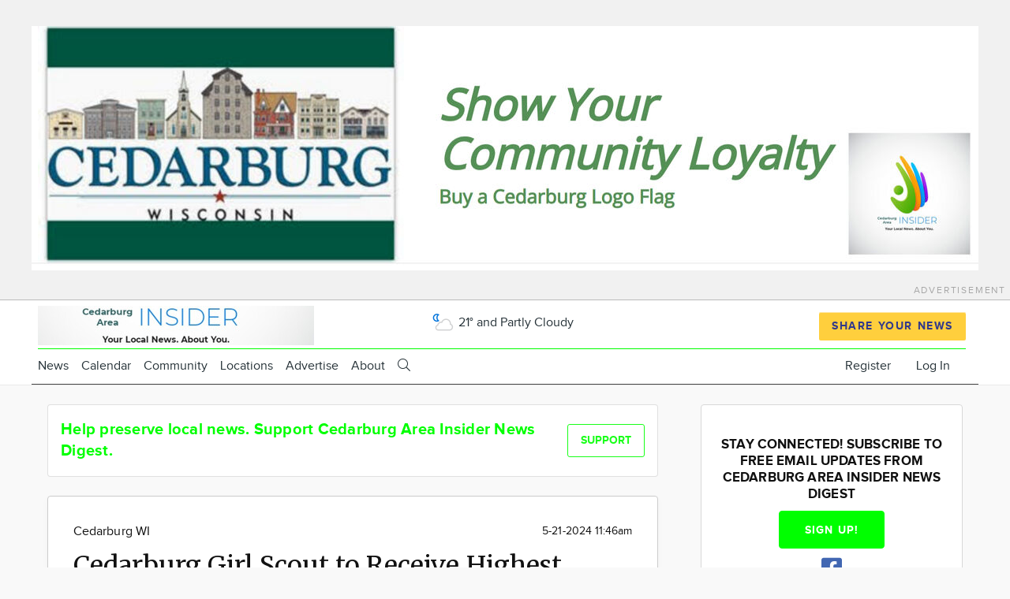

--- FILE ---
content_type: text/html; charset=UTF-8
request_url: https://cedarburginsider.town.news/g/cedarburg-wi/n/253406/cedarburg-girl-scout-receive-highest-honor-award-tues-may-21-2024-matc
body_size: 50445
content:
<!DOCTYPE html>
<html lang="en" dir="ltr" prefix="og: https://ogp.me/ns#" class="no-js adaptivetheme">
  <head>
    
    
    <title>Cedarburg Girl Scout to Receive Highest Honor Award on Tues., May 21, 2024 at MATC | Cedarburg Area Insider News Digest</title>

    <meta charset="utf-8" /><script type="text/javascript">(window.NREUM||(NREUM={})).init={ajax:{deny_list:["bam.nr-data.net"]},feature_flags:["soft_nav"]};(window.NREUM||(NREUM={})).loader_config={licenseKey:"NRJS-fb20956ff6eef441f0c",applicationID:"480010301",browserID:"503419081"};;/*! For license information please see nr-loader-rum-1.308.0.min.js.LICENSE.txt */
(()=>{var e,t,r={163:(e,t,r)=>{"use strict";r.d(t,{j:()=>E});var n=r(384),i=r(1741);var a=r(2555);r(860).K7.genericEvents;const s="experimental.resources",o="register",c=e=>{if(!e||"string"!=typeof e)return!1;try{document.createDocumentFragment().querySelector(e)}catch{return!1}return!0};var d=r(2614),u=r(944),l=r(8122);const f="[data-nr-mask]",g=e=>(0,l.a)(e,(()=>{const e={feature_flags:[],experimental:{allow_registered_children:!1,resources:!1},mask_selector:"*",block_selector:"[data-nr-block]",mask_input_options:{color:!1,date:!1,"datetime-local":!1,email:!1,month:!1,number:!1,range:!1,search:!1,tel:!1,text:!1,time:!1,url:!1,week:!1,textarea:!1,select:!1,password:!0}};return{ajax:{deny_list:void 0,block_internal:!0,enabled:!0,autoStart:!0},api:{get allow_registered_children(){return e.feature_flags.includes(o)||e.experimental.allow_registered_children},set allow_registered_children(t){e.experimental.allow_registered_children=t},duplicate_registered_data:!1},browser_consent_mode:{enabled:!1},distributed_tracing:{enabled:void 0,exclude_newrelic_header:void 0,cors_use_newrelic_header:void 0,cors_use_tracecontext_headers:void 0,allowed_origins:void 0},get feature_flags(){return e.feature_flags},set feature_flags(t){e.feature_flags=t},generic_events:{enabled:!0,autoStart:!0},harvest:{interval:30},jserrors:{enabled:!0,autoStart:!0},logging:{enabled:!0,autoStart:!0},metrics:{enabled:!0,autoStart:!0},obfuscate:void 0,page_action:{enabled:!0},page_view_event:{enabled:!0,autoStart:!0},page_view_timing:{enabled:!0,autoStart:!0},performance:{capture_marks:!1,capture_measures:!1,capture_detail:!0,resources:{get enabled(){return e.feature_flags.includes(s)||e.experimental.resources},set enabled(t){e.experimental.resources=t},asset_types:[],first_party_domains:[],ignore_newrelic:!0}},privacy:{cookies_enabled:!0},proxy:{assets:void 0,beacon:void 0},session:{expiresMs:d.wk,inactiveMs:d.BB},session_replay:{autoStart:!0,enabled:!1,preload:!1,sampling_rate:10,error_sampling_rate:100,collect_fonts:!1,inline_images:!1,fix_stylesheets:!0,mask_all_inputs:!0,get mask_text_selector(){return e.mask_selector},set mask_text_selector(t){c(t)?e.mask_selector="".concat(t,",").concat(f):""===t||null===t?e.mask_selector=f:(0,u.R)(5,t)},get block_class(){return"nr-block"},get ignore_class(){return"nr-ignore"},get mask_text_class(){return"nr-mask"},get block_selector(){return e.block_selector},set block_selector(t){c(t)?e.block_selector+=",".concat(t):""!==t&&(0,u.R)(6,t)},get mask_input_options(){return e.mask_input_options},set mask_input_options(t){t&&"object"==typeof t?e.mask_input_options={...t,password:!0}:(0,u.R)(7,t)}},session_trace:{enabled:!0,autoStart:!0},soft_navigations:{enabled:!0,autoStart:!0},spa:{enabled:!0,autoStart:!0},ssl:void 0,user_actions:{enabled:!0,elementAttributes:["id","className","tagName","type"]}}})());var p=r(6154),m=r(9324);let h=0;const v={buildEnv:m.F3,distMethod:m.Xs,version:m.xv,originTime:p.WN},b={consented:!1},y={appMetadata:{},get consented(){return this.session?.state?.consent||b.consented},set consented(e){b.consented=e},customTransaction:void 0,denyList:void 0,disabled:!1,harvester:void 0,isolatedBacklog:!1,isRecording:!1,loaderType:void 0,maxBytes:3e4,obfuscator:void 0,onerror:void 0,ptid:void 0,releaseIds:{},session:void 0,timeKeeper:void 0,registeredEntities:[],jsAttributesMetadata:{bytes:0},get harvestCount(){return++h}},_=e=>{const t=(0,l.a)(e,y),r=Object.keys(v).reduce((e,t)=>(e[t]={value:v[t],writable:!1,configurable:!0,enumerable:!0},e),{});return Object.defineProperties(t,r)};var w=r(5701);const x=e=>{const t=e.startsWith("http");e+="/",r.p=t?e:"https://"+e};var R=r(7836),k=r(3241);const A={accountID:void 0,trustKey:void 0,agentID:void 0,licenseKey:void 0,applicationID:void 0,xpid:void 0},S=e=>(0,l.a)(e,A),T=new Set;function E(e,t={},r,s){let{init:o,info:c,loader_config:d,runtime:u={},exposed:l=!0}=t;if(!c){const e=(0,n.pV)();o=e.init,c=e.info,d=e.loader_config}e.init=g(o||{}),e.loader_config=S(d||{}),c.jsAttributes??={},p.bv&&(c.jsAttributes.isWorker=!0),e.info=(0,a.D)(c);const f=e.init,m=[c.beacon,c.errorBeacon];T.has(e.agentIdentifier)||(f.proxy.assets&&(x(f.proxy.assets),m.push(f.proxy.assets)),f.proxy.beacon&&m.push(f.proxy.beacon),e.beacons=[...m],function(e){const t=(0,n.pV)();Object.getOwnPropertyNames(i.W.prototype).forEach(r=>{const n=i.W.prototype[r];if("function"!=typeof n||"constructor"===n)return;let a=t[r];e[r]&&!1!==e.exposed&&"micro-agent"!==e.runtime?.loaderType&&(t[r]=(...t)=>{const n=e[r](...t);return a?a(...t):n})})}(e),(0,n.US)("activatedFeatures",w.B)),u.denyList=[...f.ajax.deny_list||[],...f.ajax.block_internal?m:[]],u.ptid=e.agentIdentifier,u.loaderType=r,e.runtime=_(u),T.has(e.agentIdentifier)||(e.ee=R.ee.get(e.agentIdentifier),e.exposed=l,(0,k.W)({agentIdentifier:e.agentIdentifier,drained:!!w.B?.[e.agentIdentifier],type:"lifecycle",name:"initialize",feature:void 0,data:e.config})),T.add(e.agentIdentifier)}},384:(e,t,r)=>{"use strict";r.d(t,{NT:()=>s,US:()=>u,Zm:()=>o,bQ:()=>d,dV:()=>c,pV:()=>l});var n=r(6154),i=r(1863),a=r(1910);const s={beacon:"bam.nr-data.net",errorBeacon:"bam.nr-data.net"};function o(){return n.gm.NREUM||(n.gm.NREUM={}),void 0===n.gm.newrelic&&(n.gm.newrelic=n.gm.NREUM),n.gm.NREUM}function c(){let e=o();return e.o||(e.o={ST:n.gm.setTimeout,SI:n.gm.setImmediate||n.gm.setInterval,CT:n.gm.clearTimeout,XHR:n.gm.XMLHttpRequest,REQ:n.gm.Request,EV:n.gm.Event,PR:n.gm.Promise,MO:n.gm.MutationObserver,FETCH:n.gm.fetch,WS:n.gm.WebSocket},(0,a.i)(...Object.values(e.o))),e}function d(e,t){let r=o();r.initializedAgents??={},t.initializedAt={ms:(0,i.t)(),date:new Date},r.initializedAgents[e]=t}function u(e,t){o()[e]=t}function l(){return function(){let e=o();const t=e.info||{};e.info={beacon:s.beacon,errorBeacon:s.errorBeacon,...t}}(),function(){let e=o();const t=e.init||{};e.init={...t}}(),c(),function(){let e=o();const t=e.loader_config||{};e.loader_config={...t}}(),o()}},782:(e,t,r)=>{"use strict";r.d(t,{T:()=>n});const n=r(860).K7.pageViewTiming},860:(e,t,r)=>{"use strict";r.d(t,{$J:()=>u,K7:()=>c,P3:()=>d,XX:()=>i,Yy:()=>o,df:()=>a,qY:()=>n,v4:()=>s});const n="events",i="jserrors",a="browser/blobs",s="rum",o="browser/logs",c={ajax:"ajax",genericEvents:"generic_events",jserrors:i,logging:"logging",metrics:"metrics",pageAction:"page_action",pageViewEvent:"page_view_event",pageViewTiming:"page_view_timing",sessionReplay:"session_replay",sessionTrace:"session_trace",softNav:"soft_navigations",spa:"spa"},d={[c.pageViewEvent]:1,[c.pageViewTiming]:2,[c.metrics]:3,[c.jserrors]:4,[c.spa]:5,[c.ajax]:6,[c.sessionTrace]:7,[c.softNav]:8,[c.sessionReplay]:9,[c.logging]:10,[c.genericEvents]:11},u={[c.pageViewEvent]:s,[c.pageViewTiming]:n,[c.ajax]:n,[c.spa]:n,[c.softNav]:n,[c.metrics]:i,[c.jserrors]:i,[c.sessionTrace]:a,[c.sessionReplay]:a,[c.logging]:o,[c.genericEvents]:"ins"}},944:(e,t,r)=>{"use strict";r.d(t,{R:()=>i});var n=r(3241);function i(e,t){"function"==typeof console.debug&&(console.debug("New Relic Warning: https://github.com/newrelic/newrelic-browser-agent/blob/main/docs/warning-codes.md#".concat(e),t),(0,n.W)({agentIdentifier:null,drained:null,type:"data",name:"warn",feature:"warn",data:{code:e,secondary:t}}))}},1687:(e,t,r)=>{"use strict";r.d(t,{Ak:()=>d,Ze:()=>f,x3:()=>u});var n=r(3241),i=r(7836),a=r(3606),s=r(860),o=r(2646);const c={};function d(e,t){const r={staged:!1,priority:s.P3[t]||0};l(e),c[e].get(t)||c[e].set(t,r)}function u(e,t){e&&c[e]&&(c[e].get(t)&&c[e].delete(t),p(e,t,!1),c[e].size&&g(e))}function l(e){if(!e)throw new Error("agentIdentifier required");c[e]||(c[e]=new Map)}function f(e="",t="feature",r=!1){if(l(e),!e||!c[e].get(t)||r)return p(e,t);c[e].get(t).staged=!0,g(e)}function g(e){const t=Array.from(c[e]);t.every(([e,t])=>t.staged)&&(t.sort((e,t)=>e[1].priority-t[1].priority),t.forEach(([t])=>{c[e].delete(t),p(e,t)}))}function p(e,t,r=!0){const s=e?i.ee.get(e):i.ee,c=a.i.handlers;if(!s.aborted&&s.backlog&&c){if((0,n.W)({agentIdentifier:e,type:"lifecycle",name:"drain",feature:t}),r){const e=s.backlog[t],r=c[t];if(r){for(let t=0;e&&t<e.length;++t)m(e[t],r);Object.entries(r).forEach(([e,t])=>{Object.values(t||{}).forEach(t=>{t[0]?.on&&t[0]?.context()instanceof o.y&&t[0].on(e,t[1])})})}}s.isolatedBacklog||delete c[t],s.backlog[t]=null,s.emit("drain-"+t,[])}}function m(e,t){var r=e[1];Object.values(t[r]||{}).forEach(t=>{var r=e[0];if(t[0]===r){var n=t[1],i=e[3],a=e[2];n.apply(i,a)}})}},1738:(e,t,r)=>{"use strict";r.d(t,{U:()=>g,Y:()=>f});var n=r(3241),i=r(9908),a=r(1863),s=r(944),o=r(5701),c=r(3969),d=r(8362),u=r(860),l=r(4261);function f(e,t,r,a){const f=a||r;!f||f[e]&&f[e]!==d.d.prototype[e]||(f[e]=function(){(0,i.p)(c.xV,["API/"+e+"/called"],void 0,u.K7.metrics,r.ee),(0,n.W)({agentIdentifier:r.agentIdentifier,drained:!!o.B?.[r.agentIdentifier],type:"data",name:"api",feature:l.Pl+e,data:{}});try{return t.apply(this,arguments)}catch(e){(0,s.R)(23,e)}})}function g(e,t,r,n,s){const o=e.info;null===r?delete o.jsAttributes[t]:o.jsAttributes[t]=r,(s||null===r)&&(0,i.p)(l.Pl+n,[(0,a.t)(),t,r],void 0,"session",e.ee)}},1741:(e,t,r)=>{"use strict";r.d(t,{W:()=>a});var n=r(944),i=r(4261);class a{#e(e,...t){if(this[e]!==a.prototype[e])return this[e](...t);(0,n.R)(35,e)}addPageAction(e,t){return this.#e(i.hG,e,t)}register(e){return this.#e(i.eY,e)}recordCustomEvent(e,t){return this.#e(i.fF,e,t)}setPageViewName(e,t){return this.#e(i.Fw,e,t)}setCustomAttribute(e,t,r){return this.#e(i.cD,e,t,r)}noticeError(e,t){return this.#e(i.o5,e,t)}setUserId(e,t=!1){return this.#e(i.Dl,e,t)}setApplicationVersion(e){return this.#e(i.nb,e)}setErrorHandler(e){return this.#e(i.bt,e)}addRelease(e,t){return this.#e(i.k6,e,t)}log(e,t){return this.#e(i.$9,e,t)}start(){return this.#e(i.d3)}finished(e){return this.#e(i.BL,e)}recordReplay(){return this.#e(i.CH)}pauseReplay(){return this.#e(i.Tb)}addToTrace(e){return this.#e(i.U2,e)}setCurrentRouteName(e){return this.#e(i.PA,e)}interaction(e){return this.#e(i.dT,e)}wrapLogger(e,t,r){return this.#e(i.Wb,e,t,r)}measure(e,t){return this.#e(i.V1,e,t)}consent(e){return this.#e(i.Pv,e)}}},1863:(e,t,r)=>{"use strict";function n(){return Math.floor(performance.now())}r.d(t,{t:()=>n})},1910:(e,t,r)=>{"use strict";r.d(t,{i:()=>a});var n=r(944);const i=new Map;function a(...e){return e.every(e=>{if(i.has(e))return i.get(e);const t="function"==typeof e?e.toString():"",r=t.includes("[native code]"),a=t.includes("nrWrapper");return r||a||(0,n.R)(64,e?.name||t),i.set(e,r),r})}},2555:(e,t,r)=>{"use strict";r.d(t,{D:()=>o,f:()=>s});var n=r(384),i=r(8122);const a={beacon:n.NT.beacon,errorBeacon:n.NT.errorBeacon,licenseKey:void 0,applicationID:void 0,sa:void 0,queueTime:void 0,applicationTime:void 0,ttGuid:void 0,user:void 0,account:void 0,product:void 0,extra:void 0,jsAttributes:{},userAttributes:void 0,atts:void 0,transactionName:void 0,tNamePlain:void 0};function s(e){try{return!!e.licenseKey&&!!e.errorBeacon&&!!e.applicationID}catch(e){return!1}}const o=e=>(0,i.a)(e,a)},2614:(e,t,r)=>{"use strict";r.d(t,{BB:()=>s,H3:()=>n,g:()=>d,iL:()=>c,tS:()=>o,uh:()=>i,wk:()=>a});const n="NRBA",i="SESSION",a=144e5,s=18e5,o={STARTED:"session-started",PAUSE:"session-pause",RESET:"session-reset",RESUME:"session-resume",UPDATE:"session-update"},c={SAME_TAB:"same-tab",CROSS_TAB:"cross-tab"},d={OFF:0,FULL:1,ERROR:2}},2646:(e,t,r)=>{"use strict";r.d(t,{y:()=>n});class n{constructor(e){this.contextId=e}}},2843:(e,t,r)=>{"use strict";r.d(t,{G:()=>a,u:()=>i});var n=r(3878);function i(e,t=!1,r,i){(0,n.DD)("visibilitychange",function(){if(t)return void("hidden"===document.visibilityState&&e());e(document.visibilityState)},r,i)}function a(e,t,r){(0,n.sp)("pagehide",e,t,r)}},3241:(e,t,r)=>{"use strict";r.d(t,{W:()=>a});var n=r(6154);const i="newrelic";function a(e={}){try{n.gm.dispatchEvent(new CustomEvent(i,{detail:e}))}catch(e){}}},3606:(e,t,r)=>{"use strict";r.d(t,{i:()=>a});var n=r(9908);a.on=s;var i=a.handlers={};function a(e,t,r,a){s(a||n.d,i,e,t,r)}function s(e,t,r,i,a){a||(a="feature"),e||(e=n.d);var s=t[a]=t[a]||{};(s[r]=s[r]||[]).push([e,i])}},3878:(e,t,r)=>{"use strict";function n(e,t){return{capture:e,passive:!1,signal:t}}function i(e,t,r=!1,i){window.addEventListener(e,t,n(r,i))}function a(e,t,r=!1,i){document.addEventListener(e,t,n(r,i))}r.d(t,{DD:()=>a,jT:()=>n,sp:()=>i})},3969:(e,t,r)=>{"use strict";r.d(t,{TZ:()=>n,XG:()=>o,rs:()=>i,xV:()=>s,z_:()=>a});const n=r(860).K7.metrics,i="sm",a="cm",s="storeSupportabilityMetrics",o="storeEventMetrics"},4234:(e,t,r)=>{"use strict";r.d(t,{W:()=>a});var n=r(7836),i=r(1687);class a{constructor(e,t){this.agentIdentifier=e,this.ee=n.ee.get(e),this.featureName=t,this.blocked=!1}deregisterDrain(){(0,i.x3)(this.agentIdentifier,this.featureName)}}},4261:(e,t,r)=>{"use strict";r.d(t,{$9:()=>d,BL:()=>o,CH:()=>g,Dl:()=>_,Fw:()=>y,PA:()=>h,Pl:()=>n,Pv:()=>k,Tb:()=>l,U2:()=>a,V1:()=>R,Wb:()=>x,bt:()=>b,cD:()=>v,d3:()=>w,dT:()=>c,eY:()=>p,fF:()=>f,hG:()=>i,k6:()=>s,nb:()=>m,o5:()=>u});const n="api-",i="addPageAction",a="addToTrace",s="addRelease",o="finished",c="interaction",d="log",u="noticeError",l="pauseReplay",f="recordCustomEvent",g="recordReplay",p="register",m="setApplicationVersion",h="setCurrentRouteName",v="setCustomAttribute",b="setErrorHandler",y="setPageViewName",_="setUserId",w="start",x="wrapLogger",R="measure",k="consent"},5289:(e,t,r)=>{"use strict";r.d(t,{GG:()=>s,Qr:()=>c,sB:()=>o});var n=r(3878),i=r(6389);function a(){return"undefined"==typeof document||"complete"===document.readyState}function s(e,t){if(a())return e();const r=(0,i.J)(e),s=setInterval(()=>{a()&&(clearInterval(s),r())},500);(0,n.sp)("load",r,t)}function o(e){if(a())return e();(0,n.DD)("DOMContentLoaded",e)}function c(e){if(a())return e();(0,n.sp)("popstate",e)}},5607:(e,t,r)=>{"use strict";r.d(t,{W:()=>n});const n=(0,r(9566).bz)()},5701:(e,t,r)=>{"use strict";r.d(t,{B:()=>a,t:()=>s});var n=r(3241);const i=new Set,a={};function s(e,t){const r=t.agentIdentifier;a[r]??={},e&&"object"==typeof e&&(i.has(r)||(t.ee.emit("rumresp",[e]),a[r]=e,i.add(r),(0,n.W)({agentIdentifier:r,loaded:!0,drained:!0,type:"lifecycle",name:"load",feature:void 0,data:e})))}},6154:(e,t,r)=>{"use strict";r.d(t,{OF:()=>c,RI:()=>i,WN:()=>u,bv:()=>a,eN:()=>l,gm:()=>s,mw:()=>o,sb:()=>d});var n=r(1863);const i="undefined"!=typeof window&&!!window.document,a="undefined"!=typeof WorkerGlobalScope&&("undefined"!=typeof self&&self instanceof WorkerGlobalScope&&self.navigator instanceof WorkerNavigator||"undefined"!=typeof globalThis&&globalThis instanceof WorkerGlobalScope&&globalThis.navigator instanceof WorkerNavigator),s=i?window:"undefined"!=typeof WorkerGlobalScope&&("undefined"!=typeof self&&self instanceof WorkerGlobalScope&&self||"undefined"!=typeof globalThis&&globalThis instanceof WorkerGlobalScope&&globalThis),o=Boolean("hidden"===s?.document?.visibilityState),c=/iPad|iPhone|iPod/.test(s.navigator?.userAgent),d=c&&"undefined"==typeof SharedWorker,u=((()=>{const e=s.navigator?.userAgent?.match(/Firefox[/\s](\d+\.\d+)/);Array.isArray(e)&&e.length>=2&&e[1]})(),Date.now()-(0,n.t)()),l=()=>"undefined"!=typeof PerformanceNavigationTiming&&s?.performance?.getEntriesByType("navigation")?.[0]?.responseStart},6389:(e,t,r)=>{"use strict";function n(e,t=500,r={}){const n=r?.leading||!1;let i;return(...r)=>{n&&void 0===i&&(e.apply(this,r),i=setTimeout(()=>{i=clearTimeout(i)},t)),n||(clearTimeout(i),i=setTimeout(()=>{e.apply(this,r)},t))}}function i(e){let t=!1;return(...r)=>{t||(t=!0,e.apply(this,r))}}r.d(t,{J:()=>i,s:()=>n})},6630:(e,t,r)=>{"use strict";r.d(t,{T:()=>n});const n=r(860).K7.pageViewEvent},7699:(e,t,r)=>{"use strict";r.d(t,{It:()=>a,KC:()=>o,No:()=>i,qh:()=>s});var n=r(860);const i=16e3,a=1e6,s="SESSION_ERROR",o={[n.K7.logging]:!0,[n.K7.genericEvents]:!1,[n.K7.jserrors]:!1,[n.K7.ajax]:!1}},7836:(e,t,r)=>{"use strict";r.d(t,{P:()=>o,ee:()=>c});var n=r(384),i=r(8990),a=r(2646),s=r(5607);const o="nr@context:".concat(s.W),c=function e(t,r){var n={},s={},u={},l=!1;try{l=16===r.length&&d.initializedAgents?.[r]?.runtime.isolatedBacklog}catch(e){}var f={on:p,addEventListener:p,removeEventListener:function(e,t){var r=n[e];if(!r)return;for(var i=0;i<r.length;i++)r[i]===t&&r.splice(i,1)},emit:function(e,r,n,i,a){!1!==a&&(a=!0);if(c.aborted&&!i)return;t&&a&&t.emit(e,r,n);var o=g(n);m(e).forEach(e=>{e.apply(o,r)});var d=v()[s[e]];d&&d.push([f,e,r,o]);return o},get:h,listeners:m,context:g,buffer:function(e,t){const r=v();if(t=t||"feature",f.aborted)return;Object.entries(e||{}).forEach(([e,n])=>{s[n]=t,t in r||(r[t]=[])})},abort:function(){f._aborted=!0,Object.keys(f.backlog).forEach(e=>{delete f.backlog[e]})},isBuffering:function(e){return!!v()[s[e]]},debugId:r,backlog:l?{}:t&&"object"==typeof t.backlog?t.backlog:{},isolatedBacklog:l};return Object.defineProperty(f,"aborted",{get:()=>{let e=f._aborted||!1;return e||(t&&(e=t.aborted),e)}}),f;function g(e){return e&&e instanceof a.y?e:e?(0,i.I)(e,o,()=>new a.y(o)):new a.y(o)}function p(e,t){n[e]=m(e).concat(t)}function m(e){return n[e]||[]}function h(t){return u[t]=u[t]||e(f,t)}function v(){return f.backlog}}(void 0,"globalEE"),d=(0,n.Zm)();d.ee||(d.ee=c)},8122:(e,t,r)=>{"use strict";r.d(t,{a:()=>i});var n=r(944);function i(e,t){try{if(!e||"object"!=typeof e)return(0,n.R)(3);if(!t||"object"!=typeof t)return(0,n.R)(4);const r=Object.create(Object.getPrototypeOf(t),Object.getOwnPropertyDescriptors(t)),a=0===Object.keys(r).length?e:r;for(let s in a)if(void 0!==e[s])try{if(null===e[s]){r[s]=null;continue}Array.isArray(e[s])&&Array.isArray(t[s])?r[s]=Array.from(new Set([...e[s],...t[s]])):"object"==typeof e[s]&&"object"==typeof t[s]?r[s]=i(e[s],t[s]):r[s]=e[s]}catch(e){r[s]||(0,n.R)(1,e)}return r}catch(e){(0,n.R)(2,e)}}},8362:(e,t,r)=>{"use strict";r.d(t,{d:()=>a});var n=r(9566),i=r(1741);class a extends i.W{agentIdentifier=(0,n.LA)(16)}},8374:(e,t,r)=>{r.nc=(()=>{try{return document?.currentScript?.nonce}catch(e){}return""})()},8990:(e,t,r)=>{"use strict";r.d(t,{I:()=>i});var n=Object.prototype.hasOwnProperty;function i(e,t,r){if(n.call(e,t))return e[t];var i=r();if(Object.defineProperty&&Object.keys)try{return Object.defineProperty(e,t,{value:i,writable:!0,enumerable:!1}),i}catch(e){}return e[t]=i,i}},9324:(e,t,r)=>{"use strict";r.d(t,{F3:()=>i,Xs:()=>a,xv:()=>n});const n="1.308.0",i="PROD",a="CDN"},9566:(e,t,r)=>{"use strict";r.d(t,{LA:()=>o,bz:()=>s});var n=r(6154);const i="xxxxxxxx-xxxx-4xxx-yxxx-xxxxxxxxxxxx";function a(e,t){return e?15&e[t]:16*Math.random()|0}function s(){const e=n.gm?.crypto||n.gm?.msCrypto;let t,r=0;return e&&e.getRandomValues&&(t=e.getRandomValues(new Uint8Array(30))),i.split("").map(e=>"x"===e?a(t,r++).toString(16):"y"===e?(3&a()|8).toString(16):e).join("")}function o(e){const t=n.gm?.crypto||n.gm?.msCrypto;let r,i=0;t&&t.getRandomValues&&(r=t.getRandomValues(new Uint8Array(e)));const s=[];for(var o=0;o<e;o++)s.push(a(r,i++).toString(16));return s.join("")}},9908:(e,t,r)=>{"use strict";r.d(t,{d:()=>n,p:()=>i});var n=r(7836).ee.get("handle");function i(e,t,r,i,a){a?(a.buffer([e],i),a.emit(e,t,r)):(n.buffer([e],i),n.emit(e,t,r))}}},n={};function i(e){var t=n[e];if(void 0!==t)return t.exports;var a=n[e]={exports:{}};return r[e](a,a.exports,i),a.exports}i.m=r,i.d=(e,t)=>{for(var r in t)i.o(t,r)&&!i.o(e,r)&&Object.defineProperty(e,r,{enumerable:!0,get:t[r]})},i.f={},i.e=e=>Promise.all(Object.keys(i.f).reduce((t,r)=>(i.f[r](e,t),t),[])),i.u=e=>"nr-rum-1.308.0.min.js",i.o=(e,t)=>Object.prototype.hasOwnProperty.call(e,t),e={},t="NRBA-1.308.0.PROD:",i.l=(r,n,a,s)=>{if(e[r])e[r].push(n);else{var o,c;if(void 0!==a)for(var d=document.getElementsByTagName("script"),u=0;u<d.length;u++){var l=d[u];if(l.getAttribute("src")==r||l.getAttribute("data-webpack")==t+a){o=l;break}}if(!o){c=!0;var f={296:"sha512-+MIMDsOcckGXa1EdWHqFNv7P+JUkd5kQwCBr3KE6uCvnsBNUrdSt4a/3/L4j4TxtnaMNjHpza2/erNQbpacJQA=="};(o=document.createElement("script")).charset="utf-8",i.nc&&o.setAttribute("nonce",i.nc),o.setAttribute("data-webpack",t+a),o.src=r,0!==o.src.indexOf(window.location.origin+"/")&&(o.crossOrigin="anonymous"),f[s]&&(o.integrity=f[s])}e[r]=[n];var g=(t,n)=>{o.onerror=o.onload=null,clearTimeout(p);var i=e[r];if(delete e[r],o.parentNode&&o.parentNode.removeChild(o),i&&i.forEach(e=>e(n)),t)return t(n)},p=setTimeout(g.bind(null,void 0,{type:"timeout",target:o}),12e4);o.onerror=g.bind(null,o.onerror),o.onload=g.bind(null,o.onload),c&&document.head.appendChild(o)}},i.r=e=>{"undefined"!=typeof Symbol&&Symbol.toStringTag&&Object.defineProperty(e,Symbol.toStringTag,{value:"Module"}),Object.defineProperty(e,"__esModule",{value:!0})},i.p="https://js-agent.newrelic.com/",(()=>{var e={374:0,840:0};i.f.j=(t,r)=>{var n=i.o(e,t)?e[t]:void 0;if(0!==n)if(n)r.push(n[2]);else{var a=new Promise((r,i)=>n=e[t]=[r,i]);r.push(n[2]=a);var s=i.p+i.u(t),o=new Error;i.l(s,r=>{if(i.o(e,t)&&(0!==(n=e[t])&&(e[t]=void 0),n)){var a=r&&("load"===r.type?"missing":r.type),s=r&&r.target&&r.target.src;o.message="Loading chunk "+t+" failed: ("+a+": "+s+")",o.name="ChunkLoadError",o.type=a,o.request=s,n[1](o)}},"chunk-"+t,t)}};var t=(t,r)=>{var n,a,[s,o,c]=r,d=0;if(s.some(t=>0!==e[t])){for(n in o)i.o(o,n)&&(i.m[n]=o[n]);if(c)c(i)}for(t&&t(r);d<s.length;d++)a=s[d],i.o(e,a)&&e[a]&&e[a][0](),e[a]=0},r=self["webpackChunk:NRBA-1.308.0.PROD"]=self["webpackChunk:NRBA-1.308.0.PROD"]||[];r.forEach(t.bind(null,0)),r.push=t.bind(null,r.push.bind(r))})(),(()=>{"use strict";i(8374);var e=i(8362),t=i(860);const r=Object.values(t.K7);var n=i(163);var a=i(9908),s=i(1863),o=i(4261),c=i(1738);var d=i(1687),u=i(4234),l=i(5289),f=i(6154),g=i(944),p=i(384);const m=e=>f.RI&&!0===e?.privacy.cookies_enabled;function h(e){return!!(0,p.dV)().o.MO&&m(e)&&!0===e?.session_trace.enabled}var v=i(6389),b=i(7699);class y extends u.W{constructor(e,t){super(e.agentIdentifier,t),this.agentRef=e,this.abortHandler=void 0,this.featAggregate=void 0,this.loadedSuccessfully=void 0,this.onAggregateImported=new Promise(e=>{this.loadedSuccessfully=e}),this.deferred=Promise.resolve(),!1===e.init[this.featureName].autoStart?this.deferred=new Promise((t,r)=>{this.ee.on("manual-start-all",(0,v.J)(()=>{(0,d.Ak)(e.agentIdentifier,this.featureName),t()}))}):(0,d.Ak)(e.agentIdentifier,t)}importAggregator(e,t,r={}){if(this.featAggregate)return;const n=async()=>{let n;await this.deferred;try{if(m(e.init)){const{setupAgentSession:t}=await i.e(296).then(i.bind(i,3305));n=t(e)}}catch(e){(0,g.R)(20,e),this.ee.emit("internal-error",[e]),(0,a.p)(b.qh,[e],void 0,this.featureName,this.ee)}try{if(!this.#t(this.featureName,n,e.init))return(0,d.Ze)(this.agentIdentifier,this.featureName),void this.loadedSuccessfully(!1);const{Aggregate:i}=await t();this.featAggregate=new i(e,r),e.runtime.harvester.initializedAggregates.push(this.featAggregate),this.loadedSuccessfully(!0)}catch(e){(0,g.R)(34,e),this.abortHandler?.(),(0,d.Ze)(this.agentIdentifier,this.featureName,!0),this.loadedSuccessfully(!1),this.ee&&this.ee.abort()}};f.RI?(0,l.GG)(()=>n(),!0):n()}#t(e,r,n){if(this.blocked)return!1;switch(e){case t.K7.sessionReplay:return h(n)&&!!r;case t.K7.sessionTrace:return!!r;default:return!0}}}var _=i(6630),w=i(2614),x=i(3241);class R extends y{static featureName=_.T;constructor(e){var t;super(e,_.T),this.setupInspectionEvents(e.agentIdentifier),t=e,(0,c.Y)(o.Fw,function(e,r){"string"==typeof e&&("/"!==e.charAt(0)&&(e="/"+e),t.runtime.customTransaction=(r||"http://custom.transaction")+e,(0,a.p)(o.Pl+o.Fw,[(0,s.t)()],void 0,void 0,t.ee))},t),this.importAggregator(e,()=>i.e(296).then(i.bind(i,3943)))}setupInspectionEvents(e){const t=(t,r)=>{t&&(0,x.W)({agentIdentifier:e,timeStamp:t.timeStamp,loaded:"complete"===t.target.readyState,type:"window",name:r,data:t.target.location+""})};(0,l.sB)(e=>{t(e,"DOMContentLoaded")}),(0,l.GG)(e=>{t(e,"load")}),(0,l.Qr)(e=>{t(e,"navigate")}),this.ee.on(w.tS.UPDATE,(t,r)=>{(0,x.W)({agentIdentifier:e,type:"lifecycle",name:"session",data:r})})}}class k extends e.d{constructor(e){var t;(super(),f.gm)?(this.features={},(0,p.bQ)(this.agentIdentifier,this),this.desiredFeatures=new Set(e.features||[]),this.desiredFeatures.add(R),(0,n.j)(this,e,e.loaderType||"agent"),t=this,(0,c.Y)(o.cD,function(e,r,n=!1){if("string"==typeof e){if(["string","number","boolean"].includes(typeof r)||null===r)return(0,c.U)(t,e,r,o.cD,n);(0,g.R)(40,typeof r)}else(0,g.R)(39,typeof e)},t),function(e){(0,c.Y)(o.Dl,function(t,r=!1){if("string"!=typeof t&&null!==t)return void(0,g.R)(41,typeof t);const n=e.info.jsAttributes["enduser.id"];r&&null!=n&&n!==t?(0,a.p)(o.Pl+"setUserIdAndResetSession",[t],void 0,"session",e.ee):(0,c.U)(e,"enduser.id",t,o.Dl,!0)},e)}(this),function(e){(0,c.Y)(o.nb,function(t){if("string"==typeof t||null===t)return(0,c.U)(e,"application.version",t,o.nb,!1);(0,g.R)(42,typeof t)},e)}(this),function(e){(0,c.Y)(o.d3,function(){e.ee.emit("manual-start-all")},e)}(this),function(e){(0,c.Y)(o.Pv,function(t=!0){if("boolean"==typeof t){if((0,a.p)(o.Pl+o.Pv,[t],void 0,"session",e.ee),e.runtime.consented=t,t){const t=e.features.page_view_event;t.onAggregateImported.then(e=>{const r=t.featAggregate;e&&!r.sentRum&&r.sendRum()})}}else(0,g.R)(65,typeof t)},e)}(this),this.run()):(0,g.R)(21)}get config(){return{info:this.info,init:this.init,loader_config:this.loader_config,runtime:this.runtime}}get api(){return this}run(){try{const e=function(e){const t={};return r.forEach(r=>{t[r]=!!e[r]?.enabled}),t}(this.init),n=[...this.desiredFeatures];n.sort((e,r)=>t.P3[e.featureName]-t.P3[r.featureName]),n.forEach(r=>{if(!e[r.featureName]&&r.featureName!==t.K7.pageViewEvent)return;if(r.featureName===t.K7.spa)return void(0,g.R)(67);const n=function(e){switch(e){case t.K7.ajax:return[t.K7.jserrors];case t.K7.sessionTrace:return[t.K7.ajax,t.K7.pageViewEvent];case t.K7.sessionReplay:return[t.K7.sessionTrace];case t.K7.pageViewTiming:return[t.K7.pageViewEvent];default:return[]}}(r.featureName).filter(e=>!(e in this.features));n.length>0&&(0,g.R)(36,{targetFeature:r.featureName,missingDependencies:n}),this.features[r.featureName]=new r(this)})}catch(e){(0,g.R)(22,e);for(const e in this.features)this.features[e].abortHandler?.();const t=(0,p.Zm)();delete t.initializedAgents[this.agentIdentifier]?.features,delete this.sharedAggregator;return t.ee.get(this.agentIdentifier).abort(),!1}}}var A=i(2843),S=i(782);class T extends y{static featureName=S.T;constructor(e){super(e,S.T),f.RI&&((0,A.u)(()=>(0,a.p)("docHidden",[(0,s.t)()],void 0,S.T,this.ee),!0),(0,A.G)(()=>(0,a.p)("winPagehide",[(0,s.t)()],void 0,S.T,this.ee)),this.importAggregator(e,()=>i.e(296).then(i.bind(i,2117))))}}var E=i(3969);class I extends y{static featureName=E.TZ;constructor(e){super(e,E.TZ),f.RI&&document.addEventListener("securitypolicyviolation",e=>{(0,a.p)(E.xV,["Generic/CSPViolation/Detected"],void 0,this.featureName,this.ee)}),this.importAggregator(e,()=>i.e(296).then(i.bind(i,9623)))}}new k({features:[R,T,I],loaderType:"lite"})})()})();</script>
<meta name="geo.placename" content="Cedarburg WI" />
<meta name="geo.position" content="43.2991;-87.9887" />
<meta name="geo.region" content="US-WI" />
<meta name="icbm" content="43.2991,-87.9887" />
<link rel="canonical" href="https://cedarburginsider.town.news/g/cedarburg-wi/n/253406/cedarburg-girl-scout-receive-highest-honor-award-tues-may-21-2024-matc" />
<meta http-equiv="content-language" content="en" />
<link rel="shortlink" href="https://cedarburginsider.town.news/g/cedarburg-wi/n/253406/cedarburg-girl-scout-receive-highest-honor-award-tues-may-21-2024-matc" />
<meta name="generator" content="PatchLabs" />
<meta name="description" content="Anissa G. will receive a high honors Gold Award for her project: Mental Health/Stress-Related Resources for Teens." />
<meta name="abstract" content="Anissa G. will receive a high honors Gold Award for her project: Mental Health/Stress-Related Resources for Teens." />
<meta property="og:site_name" content="Cedarburg Area Insider News Digest" />
<meta property="og:type" content="article" />
<meta property="og:url" content="https://cedarburginsider.town.news/g/cedarburg-wi/n/253406/cedarburg-girl-scout-receive-highest-honor-award-tues-may-21-2024-matc" />
<meta property="og:title" content="Cedarburg Girl Scout to Receive Highest Honor Award on Tues., May 21, 2024 at MATC | Cedarburg Area Insider News Digest" />
<meta property="og:description" content="Anissa G. will receive a high honors Gold Award for her project: Mental Health/Stress-Related Resources for Teens." />
<meta property="og:image" content="https://cedarburginsider.town.news/sites/default/files/styles/extra_large/public/7708/2024-05/image001.jpg?itok=Hb7xiOVg" />
<meta property="og:image:secure_url" content="https://cedarburginsider.town.news/sites/default/files/styles/extra_large/public/7708/2024-05/image001.jpg?itok=Hb7xiOVg" />
<meta property="og:image:width" content="1200" />
<meta property="og:image:height" content="900" />
<meta property="og:image:alt" content="Cedarburg Girl Scout to Receive Highest Honor Award on Tues., May 21, 2024 at MATC" />
<meta property="place:location:latitude" content="43.2991" />
<meta property="place:location:longitude" content="-87.9887" />
<meta property="og:locality" content="Cedarburg WI" />
<meta property="og:region" content="WI" />
<meta property="og:country_name" content="US" />
<meta property="og:locale" content="en_US" />
<meta property="article:section" content="News" />
<meta property="article:published_time" content="2024-05-21T11:46:56+0000" />
<meta name="twitter:card" content="summary_large_image" />
<meta name="twitter:description" content="Anissa G. will receive a high honors Gold Award for her project: Mental Health/Stress-Related Resources for Teens." />
<meta name="twitter:title" content="Cedarburg Girl Scout to Receive Highest Honor Award on Tues., May 21, 2024 at MATC" />
<meta name="twitter:url" content="https://cedarburginsider.town.news/g/cedarburg-wi/n/253406/cedarburg-girl-scout-receive-highest-honor-award-tues-may-21-2024-matc" />
<meta name="twitter:image" content="https://cedarburginsider.town.news/sites/default/files/styles/extra_large/public/7708/2024-05/image001.jpg?itok=Hb7xiOVg" />
<meta name="Generator" content="PatchLabs" />
<meta name="MobileOptimized" content="width" />
<meta name="HandheldFriendly" content="true" />
<meta name="viewport" content="width=device-width, initial-scale=1.0" />
<script type="application/ld+json">{"@context":"https://schema.org","@type":"NewsArticle","url":"https://cedarburginsider.town.news/g/cedarburg-wi/n/253406/cedarburg-girl-scout-receive-highest-honor-award-tues-may-21-2024-matc","headline":"Cedarburg Girl Scout to Receive Highest Honor Award on Tues., May 21, 2024 at MATC","description":"Anissa G. will receive a high honors Gold Award for her project: Mental Health/Stress-Related Resources for Teens.\r\n\r\n ","datePublished":"2024-05-21T11:46:56+00:00","dateModified":"2024-05-23T13:06:46+00:00","articleSection":"Local News","contentLocation":{"@type":"Place","latitude":43.2991,"longitude":-87.9887,"address":{"@type":"PostalAddress","addressLocality":"Cedarburg","addressRegion":"WI"}},"author":{"@type":"Person","name":"David Keup","url":"https://cedarburginsider.town.news/g/cedarburg-wi/people/7708/dakeup-gmail-com"},"image":["https://cedarburginsider.town.news/sites/default/files/styles/extra_large/public/7708/2024-05/image001.jpg?itok=Hb7xiOVg"],"mainEntityOfPage":{"@type":"WebPage","@id":"https://cedarburginsider.town.news/g/cedarburg-wi/n/253406/cedarburg-girl-scout-receive-highest-honor-award-tues-may-21-2024-matc"},"publisher":{"@type":"Organization","@id":"Cedarburg Area Insider News Digest","logo":{"@type":"ImageObject","url":"https://cedarburginsider.town.news/sites/default/files/styles/masthead_7_1/public/7708/2021-08/Photo_1628888925885.jpg?h=f5b8105b&amp;itok=p5Q0w6P9"}}}</script>
<link rel="shortcut icon" href="/newspaper.png" type="image/png" />
<link rel="revision" href="https://cedarburginsider.town.news/g/cedarburg-wi/n/253406/cedarburg-girl-scout-receive-highest-honor-award-tues-may-21-2024-matc" />



<meta mission="
 _____    ___    _   _   _____
/  ___|  / _ \  | | | | |  ___|
\ `--.  / /_\ \ | | | | | |__
 `--. \ |  _  | | | | | |  __|
/\__/ / | | | | \ \_/ / | |___
\____/  \_| |_/  \___/  \____/
 _       _____   _____    ___    _
| |     |  _  | /  __ \  / _ \  | |
| |     | | | | | /  \/ / /_\ \ | |
| |     | | | | | |     |  _  | | |
| |____ \ \_/ / | \__/\ | | | | | |____
\_____/  \___/   \____/ \_| |_/ \_____/
 _   _   _____   _    _   _____
| \ | | |  ___| | |  | | /  ___|
|  \| | | |__   | |  | | \ `--.
| . ` | |  __|  | |/\| |  `--. \
| |\  | | |___  \  /\  / /\__/ /
\_| \_/ \____/   \/  \/  \____/
">



    <link rel="dns-prefetch" href="//cdnjs.cloudflare.com"><link rel="stylesheet" media="all" href="/sites/default/files/css/css_LQdO5O1Wdifl9NqL_EFc3aFrarcJ8bCo_xn_7DErqyM.css" />
<link rel="stylesheet" media="all" href="/sites/default/files/css/css_LBtck3_CWuGixiErx1ASxnKTtpGo-0Vy8DVb5y0lDnA.css" />

    
<!--[if lte IE 8]>
<script src="/sites/default/files/js/js_VtafjXmRvoUgAzqzYTA3Wrjkx9wcWhjP0G4ZnnqRamA.js"></script>
<![endif]-->
<script src="/core/assets/vendor/modernizr/modernizr.min.js?v=3.3.1"></script>
<script src="/sites/default/files/js/js_brjJwBNx34KEcZmXdtzyJweGZ96oi4szJgdiHKWFt5k.js"></script>


      <link href="/themes/custom/labs/fontawesome/css/all.css" rel="stylesheet"> <!--load all styles -->
      <link href="https://fonts.googleapis.com/css?family=Merriweather:400,400i,700,700i&display=swap" rel="stylesheet">
      
            <!-- Global site tag (gtag.js) - Google Analytics -->

      <script async src="https://www.googletagmanager.com/gtag/js?id=G-MP9RKMBCPK"></script>
      <script>
        window.dataLayer = window.dataLayer || [];
        function gtag(){dataLayer.push(arguments);}
        gtag('js', new Date());

        gtag('config', 'G-MP9RKMBCPK', {'page_type' : 'article_page',
    'item_id' : '253406',
    'author_id' : '7708',
    'author_name' : 'David Keup',
    'role_id' : 'editor',
    'organization_id' : '24940',
    'organization_name' : 'Cedarburg Area Insider News Digest',
    'location_id' : '33450',
    'location_name' : 'Cedarburg WI',
    'county_id' : '3266',
    'county_name' : 'Ozaukee County WI',
    'state_id' : '52',
    'state_name' : 'Wisconsin',
    'timezone' : 'America/Chicago',
    'article_create_date' : '1716292016',
    'article_updated_date' : '1716469606',
    'item_type' : 'article',
});
      </script>

      </head><body id="labs-body" role="document" class="labs-pages-base-class layout-type--page-layout labs-item-type-article labs-item-nid-253406 user-logged-out path-not-frontpage path-node path-g-cedarburg-wi-n-253406-cedarburg-girl-scout-receive-highest-honor-award-tues-may-21-2024-matc page-node-type--article site-name--cedarburg-area-insider-news-digest theme-name--labs">
        <a href="#block-labs-content" class="visually-hidden focusable skip-link">Skip to main content</a>
    
      <div class="dialog-off-canvas-main-canvas" data-off-canvas-main-canvas>
    
<div class="page js-layout">
  <div data-at-row="leaderboard" class="l-leaderboard l-row">
  
  <div class="l-pr page__row pr-leaderboard" id="leaderboard">
    <div class="l-rw regions container pr-leaderboard__rw arc--1 hr--1" data-at-regions="">
      <div  data-at-region="1" data-at-block-count="1" class="l-r region pr-leaderboard__leaderboard" id="rid-leaderboard"><div id="block-labsadsbanneradblock" class="l-bl block block-config-provider--labs-ads block-plugin-id--labs-ads-banner-block-settings"id="labs-ads-banner-block-settings">
  <div class="block__inner">

    <div class="block__content"><div id="leaderboard-ad-0" class="ad-slot-website-leaderboard" data-adslot="leaderboard" style="@media (max-width: 414px) {height:215px;}"></div></div></div>
</div>
</div>
    </div>
  </div>
  
</div>

<header  data-at-region="1" data-at-block-count="1" class="region new-navbar--wrapper" id="rid-navbar"><div id="block-labsquasarnavblock" class="l-bl block block-config-provider--labs-pages block-plugin-id--labs-quasar-nav-block-settings"id="labs-quasar-nav-block-settings">
  <div class="block__inner">

    <div class="block__content">



<div id="labs-quasar-nav" class="q-pa-sm q-pr-md " style="border-bottom:1px  solid #444444; ">
    <div class="row q-pb-xs q-mb-s justify-between" style="border-bottom:1px solid #00FF00;">
        <div class="col col-lg-4 col-md-4 col-sm-7 col-xs-11" devstyle="border:1px solid red;">
      <a href="https://cedarburginsider.town.news" class="org-highlight-color"
         title="Cedarburg Area Insider News Digest">
                  <img src="https://cedarburginsider.town.news/sites/default/files/styles/masthead_7_1/public/7708/2021-08/Photo_1628888925885.jpg?h=f5b8105b&amp;itok=p5Q0w6P9" alt="Cedarburg Area Insider News Digest"
               title="Cedarburg Area Insider News Digest" style="max-height:56px;" width="350" height="50">
              </a>
    </div>

        <div class="col col-lg-4 col-md-4 gt-sm q-pt-sm" devstyle="border:1px solid red;">
      <div class="vertical-middle text-center">
        
          <a href="/g/cedarburg-wi/weather" title="Cedarburg WI weather"
             class="text-blue-grey-10">
            <img src="/themes/custom/labs_quasar/images/weather/64x64/night/116.png" width="32" height="32" />
            21&deg; and Partly Cloudy 
          </a>
              </div>
    </div>

        <div class="gt-xs col col-lg-4 col-md-4 col-sm-4 q-pt-sm align-right" devstyle="border:1px solid red;"
         style="text-align:right;">
      <div id="dt-superbutton-wrapper" class="vertical-middle text-blue-grey-10 align-right super-or-name" style="text-align:right;">
                          <a href="/dashboard/create" ga_category="cta" ga_label="superbutton_notloggedin"
   class="use-ajax scroll-superbutton"
   data-dialog-type="modal"
   data-dialog-options="{&quot;width&quot;:&quot;85%&quot;, &quot;dialogClass&quot;:&quot;new-dialog modal-create-dialog&quot;}">
  <button
    class="q-btn q-btn-item q-btn--unelevated non-selectable q-btn--standard bg-amber-5 text-indigo-10 q-btn--actionable q-focusable q-hoverable q-btn--wrap"
    style="border-radius:2px;">
    <span class="q-focus-helper"></span>
    <span class="q-btn__wrapper col row">
      <span class="q-btn__content text-center col items-center q-anchor--skip justify-center row "
            style="letter-spacing:.1rem;">
        Share Your News
      </span>
    </span>
  </button>
</a>
<a id="scroll-subscribe" href="/subscribe" ga_category="cta" ga_label="blue-subscribe" class="scroll-subscribe-button hidden">
  <button
    class="q-btn q-btn-item q-btn--unelevated non-selectable q-btn--standard bg-blue-10 text-white q-btn--actionable q-focusable q-hoverable q-btn--wrap"
    style="border-radius:2px;">
    <span class="q-focus-helper"></span>
    <span class="q-btn__wrapper col row">
    <span class="q-btn__content text-center col items-center q-anchor--skip justify-center row "
          style="letter-spacing:.1rem;">
      Subscribe
    </span>
  </span>
  </button>
</a>

              </div>
    </div>

    <!--Mobile menu toggle-->
    <div class="col col-sm-1 q-pt-sm q-pl-md menu-toggle" devstyle="border:1px solid red;">
      <div class="vertical-middle text-blue-grey-10 text-right">
        <div id="q-mobile-menu-toggle" class="fas fa-bars text-h5"></div>
      </div>
    </div>

  </div>

  <!--divider line -- end top row -->


  <!-- SECONDARY ROW NAV LINKS-->
      <!-- NORMAL NAV LINKS-->
    <div class="row gt-xs normal-nav">
      <div class="col col-lg-8 col-md-8 col-sm-8 gt-xs q-pt-sm" devstyle="border:1px solid red;">
                                      <a href="/g/cedarburg-wi/"
             class="on-left text-blue-grey-10 search-hide ">News</a>
                                              <a href="/calendar"
             class="on-left text-blue-grey-10 search-hide ">Calendar</a>
                                              <a href="/community"
             class="on-left text-blue-grey-10 search-hide ">Community</a>
                                                <span id="location-viewer-new" class=" on-left text-blue-grey-10 search-hide " ga_category="internal_link"
                  ga_label="nav_menu">Locations</span>
                                                                            <a href="/advertise"
             class="on-left text-blue-grey-10 search-hide ">Advertise</a>
                                              <a href="/about"
             class="on-left text-blue-grey-10 search-hide ">About</a>
                        <a id="search-link-toggle-desktop" hrefx="/search" class="on-left text-blue-grey-10 search-link-toggle cursor-pointer"><i class="fal fa-search"></i></a>
        <span class="search-hide hidden"><input type="textfield" id="desktop-search-string" class="" placeholder="search..."></input><button id="desktop-search-go-button" class="q-btn q-btn--rectangle q-pt-xs q-pb-xs q-px-sm text-blue-grey-6" style="border:1px solid #90a4ae;">Go</button></span>
      </div>

      <!-- POST/REGISTER/LOGIN-->
            <div class="col col-lg-4 col-md-4 col-sm-4 ltxx-sm q-pt-sm " devstyle="border:1px solid red;">
        <div class="vertical-middle text-blue-grey-10 text-right">
                      <a href="/user/register" ga_category="cta" ga_label="register"
               class="text-blue-grey-10 on-left  q-pl-sm q-pr-sm">Register</a>
            
<a href="/user/login"
   class="text-blue-grey-10 on-left  q-pl-sm q-pr-sm"
   data-drupal-link-system-path="user/login" data-dialog-type="modal" ga_category="cta"
   ga_label="user_login"
   data-dialog-options="{&quot;width&quot;:&quot;380px&quot;,&quot;height&quot;:&quot;auto&quot;,&quot;dialogClass&quot;:&quot;new-dialog account-modal account-modal--login&quot;}">Log
  In</a>

                  </div>
      </div>
    </div>
    <!-- END NORMAL NAV LINKS-->
  
  <!-- MOBILE MENU -->
  <div id="q-mobile-menu" class="q-pt-sm q-pr-xs" style="height:0px; overflow-y:hidden;">
          <div class="row q-mb-sm q-mt-sm justify-between">
        <div class="col-6 align-left">
          <a href="/user/register" ga_category="cta" ga_label="register"
             class="text-blue-grey-10 on-left  q-pl-sm q-pr-sm">Register</a>
        </div>
        <div class="col-6 align-right">
          
<a href="/user/login"
   class="text-blue-grey-10 on-left  q-pl-sm q-pr-sm"
   data-drupal-link-system-path="user/login" data-dialog-type="modal" ga_category="cta"
   ga_label="user_login"
   data-dialog-options="{&quot;width&quot;:&quot;380px&quot;,&quot;height&quot;:&quot;auto&quot;,&quot;dialogClass&quot;:&quot;new-dialog account-modal account-modal--login&quot;}">Log
  In</a>

        </div>
      </div>
      <hr/>
                  <div class="q-mb-xs text-center	search-hide ">
                      <a href="/g/cedarburg-wi/"
               class="text-blue-grey-10 search-hide ">News</a>
                  </div>
              <div class="q-mb-xs text-center	search-hide ">
                      <a href="/calendar"
               class="text-blue-grey-10 search-hide ">Calendar</a>
                  </div>
              <div class="q-mb-xs text-center	search-hide ">
                      <a href="/community"
               class="text-blue-grey-10 search-hide ">Community</a>
                  </div>
              <div class="q-mb-xs text-center	search-hide ">
                      <span id="location-viewer-new-mobile" class="text-blue-grey-10 search-hide" ga_category="internal_link"
                  ga_label="nav_menu">Locations</span>
                  </div>
              <div class="q-mb-xs text-center	search-hide ">
                  </div>
              <div class="q-mb-xs text-center	search-hide ">
                      <a href="/advertise"
               class="text-blue-grey-10 search-hide ">Advertise</a>
                  </div>
              <div class="q-mb-xs text-center	search-hide ">
                      <a href="/about"
               class="text-blue-grey-10 search-hide ">About</a>
                  </div>
          <div class="q-mb-xs text-center	">
      <a id="search-link-toggle-mobile" class="on-left text-blue-grey-10 search-link-toggle cursor-pointer"><i class="fal fa-search"></i></a>
    </div>
    <div class="q-mb-xs text-center	search-hide hidden"><input type="textfield" id="mobile-search-string" class="" placeholder="search..."></input><button id="mobile-search-go-button" class="q-btn q-btn--rectangle q-pt-xs q-pb-xs q-px-sm text-blue-grey-6" style="border:1px solid #90a4ae;">Go</button></div>

  </div>
  <!-- //END MOBILE MENU -->

  <!--MULTIPLE LOCATION NAV-->
  <div id="org-locations-nav-new" class="row hidden">
    <div class="col col-12 q-pt-sm" devstyle="border:1px solid red;">
              <div style="margin-left:auto; margin-right:auto; " class="h5 text-center margin-bottom-10">
          <a class="black"
             href="/g/cedarburg-wi"><i
              class="fas fa-map-marker org-highlight-color"></i> Cedarburg
          </a>
        </div>
              <div style="margin-left:auto; margin-right:auto; " class="h5 text-center margin-bottom-10">
          <a class="black"
             href="/g/grafton-wi"><i
              class="fas fa-map-marker org-highlight-color"></i> Grafton
          </a>
        </div>
              <div style="margin-left:auto; margin-right:auto; " class="h5 text-center margin-bottom-10">
          <a class="black"
             href="/g/mequon-wi"><i
              class="fas fa-map-marker org-highlight-color"></i> Mequon
          </a>
        </div>
              <div style="margin-left:auto; margin-right:auto; " class="h5 text-center margin-bottom-10">
          <a class="black"
             href="/g/thiensville-wi"><i
              class="fas fa-map-marker org-highlight-color"></i> Thiensville
          </a>
        </div>
          </div>
  </div>

  <!--MOBILE SECONDARY NAV POST BUTTON-->
  <div class="row secondary-super-post">
    <div class="col col-12 q-pt-xs " devstyle="border:1px solid red;">
      <div  id="m-superbutton-wrapper" class="vertical-middle text-blue-grey-10 text-center">
                    <a href="/dashboard/create" ga_category="cta" ga_label="superbutton_notloggedin"
   class="use-ajax scroll-superbutton"
   data-dialog-type="modal"
   data-dialog-options="{&quot;width&quot;:&quot;85%&quot;, &quot;dialogClass&quot;:&quot;new-dialog modal-create-dialog&quot;}">
  <button
    class="q-btn q-btn-item q-btn--unelevated non-selectable q-btn--standard bg-amber-5 text-indigo-10 q-btn--actionable q-focusable q-hoverable q-btn--wrap"
    style="border-radius:2px;">
    <span class="q-focus-helper"></span>
    <span class="q-btn__wrapper col row">
      <span class="q-btn__content text-center col items-center q-anchor--skip justify-center row "
            style="letter-spacing:.1rem;">
        Share Your News
      </span>
    </span>
  </button>
</a>
<a id="scroll-subscribe" href="/subscribe" ga_category="cta" ga_label="blue-subscribe" class="scroll-subscribe-button hidden">
  <button
    class="q-btn q-btn-item q-btn--unelevated non-selectable q-btn--standard bg-blue-10 text-white q-btn--actionable q-focusable q-hoverable q-btn--wrap"
    style="border-radius:2px;">
    <span class="q-focus-helper"></span>
    <span class="q-btn__wrapper col row">
    <span class="q-btn__content text-center col items-center q-anchor--skip justify-center row "
          style="letter-spacing:.1rem;">
      Subscribe
    </span>
  </span>
  </button>
</a>

              </div>
    </div>
  </div>

  <!-- WEATHER ALERT-->
  
</div>
<!-- END Q NAV BLOCK-->

<div
  id="nav-labs-msg-general-wrapper"
  class="labs-header-utility-messages dark-gray"
  style="display:none;position:relative;">
  <div id="msg-general" class="" style="display:none;">
    <div class="message-center text-center">
      <span id="msg-general-text"></span></div>
  </div>
</div>
<style type="text/css">
  #labs-body .text-condensed {
    transform-origin: top left;
    transform: scale(0.85, 1) !important;
    font-weight: 600;
  }

  #labs-quasar-nav {
    max-width: 1200px;
    margin-left: auto;
    margin-right: auto;
  }

  #labs-body .org-highlight-color {
    color: #00FF00;
  }

  #labs-body a.org-highlight-color {
    color: #00FF00;
  }

  #labs-body .new-btn--small.new-btn--secondary.org-highlight-color,
  #labs-body .new-btn--secondary.org-highlight-color {
    color: #00FF00;
    border: 1px solid#00FF00;
  }

  #labs-body .new-btn--primary.org-highlight-color {
    background: #00FF00;
    border: 1px solid#00FF00;
    color: #FFFFFF;
  }

  #labs-body .new-navbar--nav {
    border-top: 1px solid #00FF00 !important;
  }

  #labs-body .background-org-highlight-color {
    background: #00FF00 !important;
  }

  #labs-body .labs-q-button-grey-outline {
    border: 1px solid #d8d8d8;
  }

  #labs-body #labs-quasar-nav a.use-ajax:hover {
    text-decoration: none;
  }

  #labs-body #labs-quasar-nav #location-viewer-new:hover,
  #labs-body #labs-quasar-nav #location-viewer-new-mobile:hover {
    text-decoration: underline;
  }

  #labs-body #labs-quasar-nav #q-mobile-menu {
    transition: height 150ms ease-out;
    height: 0;
    overflow: hidden;
  }
  #labs-body .calendar-tiles .q-card.featured-tile:hover,
  #labs-body .calendar-featured-area-inner .q-card:hover{
    border: 2px solid#00FF00;
  }
  #labs-body .calendar-tiles .featured-tile {
    border: 2px solid#00FF00;
  }

  #labs-body .calendar-tiles .q-card:hover {
    border: 1px solid#00FF00;
  }
  #labs-body .calendar-featured-area-inner {
      }

  @media (max-width: 806px) {
    #labs-body #q-mobile-menu, #labs-body .menu-toggle, #labs-body .secondary-super-post{
      display:block;
    }
    #labs-body .dash-nav, #labs-body .normal-nav,  #labs-body .super-or-name{
      display:none;
     }
  }
  @media (min-width: 806px) {
    #labs-body #q-mobile-menu, #labs-body .menu-toggle, #labs-body .secondary-super-post{
      display:none;
    }
    #labs-body .dash-nav, #labs-body .normal-nav,  #labs-body .super-or-name{
      display:flex;
    }
  }
  .hide-for-search {
    display:none;
  }

</style>
</div></div>
</div>
</header><div data-at-row="features" class="l-features l-row">
  
  <div class="l-pr page__row pr-features" id="features">
    <div class="l-rw regions container pr-features__rw arc--1 hr--1" data-at-regions="">
      <div  data-at-region="1" data-at-block-count="1" class="l-r region pr-features__features-first" id="rid-features-first"><div class="l-bl block--messages" id="system-messages-block" data-drupal-messages><div data-drupal-messages-fallback class="hidden"></div></div></div>
    </div>
  </div>
  
</div>
<div id="new-main-container"  data-at-row="main" class="l-main new-container">

    <div  data-at-region="1" data-at-block-count="5" class="pr-main__content new-main" id="rid-content"><main class="main" role="main" id="system-main-block">
  
    <div role="article" class="node node--view-mode-full node--type-article node--id-253406 atl atl--layout-twocol-bricks layout layout--twocol-bricks">
          <div  class="layout__region layout__region--top">
        
<div  class="new-article-view--container">
      <div class="field field-node-field-location-tid field-entity-reference-type-taxonomy-term field-formatter-labspages-term-formatter field-name-field-location-tid field-type-entity-reference field-label-hidden"><a href="/g/cedarburg-wi">Cedarburg WI</a></div><div class="field field-node--node-post-date field-formatter-ds-field field-name-node-post-date field-type-ds field-label-hidden has-single"><div class="field__items"><div class="field__item">5-21-2024 11:46am</div></div>
</div>

  </div>
<div class="field field-node--node-title field-formatter-ds-field field-name-node-title field-type-ds field-label-hidden has-single"><div class="field__items"><div class="field__item"><h1>
  Cedarburg Girl Scout to Receive Highest Honor Award on Tues., May 21, 2024 at MATC
</h1>
</div></div>
</div>

<div  class="new-article-view--container new-article-view--container--user-info">
      <div class="field field-node--user field-formatter-ds-field field-name-user field-type-ds"><div class="user user--view-mode-tight user--type-user user--id-7708 atl atl--onecol">
  <div class="atl__lr">
    <div class="atl__lc lc-1">
      <div class="field field-user-field-account field-entity-reference-type-node field-formatter-labspagesusernameformatter field-name-field-account field-type-entity-reference field-label-hidden"><div class="user-byline-tight-formatter new-labs-slot--user-details--container">
  <div class="new-user-picture-thumbnail">
        <img class="new-user-thumbnail" width="200" height="200" src="https://cedarburginsider.town.news/sites/default/files/styles/square_100/public/user_photos/7708/2023-05/bdeb67af-29b2-471a-be93-a5ba84e84bc8.jpg?itok=E_KXd9KC"/>
      </div>
  <div class="new-labs-slot--user-details ">
    <a class="new-labs-slot--user-details--option new-labs-slot--user-details--user-name" href="https://cedarburginsider.town.news/g/cedarburg-wi/people/7708/david-keup" title="David Keup" ga_category="content_click" ga_label="username" >
      David Keup
    </a>
                  <span class="new-labs-slot--user-details--option new-labs-slot--user-details--reference">Editor</span>
          

    
        <span class="new-labs-slot--user-details--line-break"></span>
      </div>
</div>
</div>
    </div>
  </div>
</div>

</div>
<div class="field field-node--field-sharing field-formatter-social-media-default field-name-field-sharing field-type-social-media field-label-hidden has-single"><div class="field__items"><div class="field__item"><div class="l-bl block block-config-provider--social-media block-plugin-id--social-sharing-block"id="social-sharing-block">
  <div class="block__inner">

    <div class="block__content">

<div class="social-media-sharing">
  <ul class="">
                    <li>
        <a    target="_blank"   class="facebook-share share"   href="http://www.facebook.com/share.php?u=https://cedarburginsider.town.news/g/cedarburg-wi/n/253406/cedarburg-girl-scout-receive-highest-honor-award-tues-may-21-2024-matc&amp;title=Cedarburg Girl Scout to Receive Highest Honor Award on Tues., May 21, 2024 at MATC"
          title="Facebook">
                      <img alt="Facebook" src="https://cedarburginsider.town.news/modules/contrib/social_media/icons/facebook_share.svg">
                  </a>

      </li>
                <li>
        <a    target="_blank"   class="twitter share"   href="https://twitter.com/intent/tweet?url=https://cedarburginsider.town.news/g/cedarburg-wi/n/253406/cedarburg-girl-scout-receive-highest-honor-award-tues-may-21-2024-matc&amp;status=Cedarburg Girl Scout to Receive Highest Honor Award on Tues., May 21, 2024 at MATC+https://cedarburginsider.town.news/g/cedarburg-wi/n/253406/cedarburg-girl-scout-receive-highest-honor-award-tues-may-21-2024-matc"
          title="Twitter">
                      <img alt="Twitter" src="https://cedarburginsider.town.news/modules/contrib/social_media/icons/twitter.svg">
                  </a>

      </li>
                <li>
        <a    target="_blank"   class="pinterest share"   href="https://www.pinterest.com/pin/create/button/?url=https://cedarburginsider.town.news/g/cedarburg-wi/n/253406/cedarburg-girl-scout-receive-highest-honor-award-tues-may-21-2024-matc&amp;description=Cedarburg Girl Scout to Receive Highest Honor Award on Tues., May 21, 2024 at MATC"
          title="Pinterest">
                      <img alt="Pinterest" src="https://cedarburginsider.town.news/modules/contrib/social_media/icons/pinterest.svg">
                  </a>

      </li>
                <li>
        <a      class="email share"   href="mailto:?subject=Cedarburg Girl Scout to Receive Highest Honor Award on Tues., May 21, 2024 at MATC&amp;body=Check out this site https://cedarburginsider.town.news/g/cedarburg-wi/n/253406/cedarburg-girl-scout-receive-highest-honor-award-tues-may-21-2024-matc"
          title="Email">
                      <img alt="Email" src="https://cedarburginsider.town.news/modules/contrib/social_media/icons/email.svg">
                  </a>

      </li>
      </ul>
</div>

</div></div>
</div>
</div></div>
</div>

  </div>
<div class="field field-node-field-media-main-image field-entity-reference-type-media field-formatter-entity-reference-entity-view field-name-field-media-main-image field-type-entity-reference field-label-hidden"><article class="media media--type-image media--view-mode-full">
  
      <div class="blazy blazy--field blazy--field-media-image blazy--field-media-image--full field field-media--field-media-image field-formatter-blazy field-name-field-media-image field-type-image field-label-visually_hidden has-single" data-blazy=""><h3 class="field__label visually-hidden">Image</h3><figure class="field-type-image__figure image-count-1"><div class="field-type-image__item">
        




                  <div data-thumb="/sites/default/files/styles/thumbnail_cropped/public/7708/2024-05/image001.jpg?itok=Rbd2mdtm" class="media media--blazy media--image is-b-loading"><img class="media__image media__element b-lazy" decoding="async" loading="lazy" data-src="/sites/default/files/styles/extra_large/public/7708/2024-05/image001.jpg?itok=Hb7xiOVg" src="data:image/svg+xml;charset=utf-8,%3Csvg%20xmlns%3D&#039;http%3A%2F%2Fwww.w3.org%2F2000%2Fsvg&#039;%20viewBox%3D&#039;0%200%20100%2075&#039;%2F%3E" width="1200" height="900" />
<noscript><img class="media__image media__element" decoding="async" loading="lazy" data-b-noscript src="/sites/default/files/styles/extra_large/public/7708/2024-05/image001.jpg?itok=Hb7xiOVg" width="1200" height="900" />
</noscript>        </div>
        
  
</div>
    </figure></div>

  </article>
</div>
      </div>
    
    
    
          <div  class="layout__region layout__region--middle">
        <div class="field field-node--body field-formatter-text-default field-name-body field-type-text-with-summary field-label-hidden has-single"><div class="field__items">      <div class="field__item">
<p><strong>Girl Scouts of Wisconsin Southeast (GSWISE) </strong>is recognizing 423 local Girl Scouts for earning the Girl Scout Bronze, Silver, and Gold Awards, the highest honors a Girl Scout can earn, during its annual Highest Awards Celebration on Tuesday, May 21 at Milwaukee Area Technical College’s Downtown Campus. The 423 recipients (a 23%+ increase in recipients compared to 2023) contributed more than 12,150 hours of impactful service toward projects that created measurable and lasting change in southeastern Wisconsin communities and beyond.</p>

<p>Cedarburg Girl Scout Anissa G. will receive a Gold Award for her project: Mental Health/Stress-Related Resources for Teens. The Gold Award Display/Dessert Reception will be held at 5:30 p.m. with the Award Ceremony at 6:30 p.m.  at the Cooley Theater on N. 6th St. in Milwaukee.</p>
<p>Gold Award Girl Scouts are also eligible to apply for a national scholarship to apply to their post-secondary education. The Girl Scouts of the USA (GSUSA) Gold Award Scholarship recognizes and provides significant financial support to one Gold Award Girl Scout per council. At this year’s Highest Awards Celebration, GSWISE will recognize the council’s three scholarship finalists. The council’s recipient will be selected and announced by GSUSA in summer 2024. </p>
<p>Gold Award Girl Scouts are also eligible to apply for a national scholarship to apply to their post-secondary education. The Girl Scouts of the USA (GSUSA) Gold Award Scholarship recognizes and provides significant financial support to one Gold Award Girl Scout per council. At this year’s Highest Awards Celebration, GSWISE will recognize the council’s three scholarship finalists. The council’s recipient will be selected and announced by GSUSA in summer 2024. </p>
<p>Highest Awards are presented to Junior, Cadette, Senior, and Ambassador Girl Scouts (grades 4-12) who display leadership while engaging in projects that improve their communities through direct action. To earn the Bronze, Silver, and Gold Awards, Girl Scouts must complete required Journeys, explore the community and identify an issue, work with other Girl Scouts and/or local leaders to make a plan that creatively addresses the problem, and take action that leads to long-term impact.</p>
<p>At each level, Highest Award projects give Girl Scouts opportunities to develop their time management and communication skills, move outside of their comfort zones, gain experience in goal setting, and discover firsthand how to contribute to their communities in meaningful ways that make a difference.</p>
<p>At this year’s Highest Awards Celebration, GSWISE will honor the achievements of:</p>
<ul>
<li><a></a><a>17 Gold Award Girl Scouts who achieved the highest honor in Girl Scouting by contributing more than 1,360 hours developing and carrying out lasting solutions for issues inside and outside their neighborhoods. To earn the Gold Award, a Girl Scout identifies an issue in their community, drafts a plan to address its root cause(s), and leads a team of volunteers to implement change. This year’s projects included the expansion of local environmental education, the development of accessible STEM resources for elementary and middle school students, the creation of mental health resource guides, and the implementation of art partnerships with local senior living and rehabilitation centers.</a></li>
<li>89 Silver Award Girl Scouts who dedicated more than 4,450 hours of service through their projects. Girl Scout Cadettes can team up with a small group of fellow Girl Scouts or work independently to research an issue and take action to improve their community. They addressed community issues by creating themed sensory activity bags for children with special needs, building wheelchair accessible tables at camp, developing educational programs around flag etiquette and retirement, and planting butterfly gardens.</li>
<li>317 Bronze Award Girl Scouts (a 49% increase year-over-year) who gave more than 6,340 hours of service to the community through their projects. Junior Girl Scouts discover a need or issue they care about and work together with fellow Girl Scouts to address it. This year’s Girl Scouts focused on solving community issues by organizing pet food and supply collections, making blankets for individuals experiencing homelessness, leading trash cleanups, creating owl nest boxes and bat houses, and building compost bins. Other projects tackled school improvements through building gaga ball pits, enhancing pollinator gardens, and constructing Little Free Libraries.</li>
</ul>
<p>Gold Award Girl Scouts are also eligible to apply for a national scholarship to apply to their post-secondary education. The Girl Scouts of the USA (GSUSA) Gold Award Scholarship recognizes and provides significant financial support to one Gold Award Girl Scout per council. At this year’s Highest Awards Celebration, GSWISE will recognize the council’s three scholarship finalists. The council’s recipient will be selected and announced by GSUSA in summer 2024. </p>
<p>“These Girl Scouts receiving their Bronze, Silver, and Gold Awards are our community’s next generation of leaders. Throughout their projects, these Girl Scouts have demonstrated incredible courage, dedication, and resilience and have built skills like collaboration, organization, and decision making,” said Ana Simpson, CEO of Girl Scouts of Wisconsin Southeast. “Their commitment to not only growing as individuals, but making a positive impact on their communities and beyond is inspirational. Congratulations to all 423 Girl Scouts. We are proud of you.”</p>
<p>To volunteer, reconnect, donate, or join the Girl Scouts, visit <a href="http://www.gswise.org/">gswise.org</a>, email <a href="mailto:customercare@gswise.org">customercare@gswise.org</a>, or call 800-565-4475.</p>
<p>* To stay connected to news and events going on in our area, subscribe to the Cedarburg Area Insider's free daily email newsletter at <a href="https://cedarburginsider.town.news">Cedarburg Area Insider News Digest</a></p>
<p>--------------------------AD--------------------------------------</p>
<p><a href="https://beambox.com?partner=david+keup" target="_blank">How would you like to have an easy way to capture who is using your wifi service, so you can better serve your customers, improve customer satisfaction and loyalty, and promote your deals, closeouts, events, promotions and specials? Click to learn more</a> and take a 30 day trial of Beambox.</p>
<p>------------------------------------------------------------------</p>


</div></div>
</div>
      </div>
    
    
    
          <div  class="layout__region layout__region--bottom">
        <div class="field field-node--field-flags field-formatter-field-labsflags-formatter field-name-field-flags field-type-field-labsflags field-label-hidden has-single"><div class="field__items"><div class="field__item"><div id="node-253406" class="flag-wrapper node-253406" data-item_id="253406"
     data-item_type="node"
     data-item_uid="7708" data-unique_id="node-253406">
  <div class="new-labs-slot--flags-container">
        <a class="new-labs-slot--flags-container--flag flag_thanks flag_thanks-wrapper flag-action user-flagged-0"
          title="Thank"
           ga_category="flag_click" ga_label="flag_thanks"
           data-flag="flag_thanks">
          
<svg width="20" height="18" viewBox="0 0 20 18" fill="none" xmlns="https://www.w3.org/2000/svg">
<path d="M10 18C9.71527 18 9.44077 17.8957 9.22684 17.7061C8.41888 16.9914 7.63992 16.3198 6.95267 15.7274L6.94916 15.7243C4.93423 13.9873 3.19427 12.4873 1.98364 11.0096C0.630341 9.35765 0 7.79138 0 6.08032C0 4.41788 0.563507 2.88418 1.58661 1.76153C2.62192 0.625613 4.04251 0 5.58716 0C6.74164 0 7.79892 0.369224 8.72955 1.09733C9.19922 1.46486 9.62494 1.91466 10 2.43932C10.3752 1.91466 10.8008 1.46486 11.2706 1.09733C12.2012 0.369224 13.2585 0 14.413 0C15.9575 0 17.3782 0.625613 18.4135 1.76153C19.4366 2.88418 20 4.41788 20 6.08032C20 7.79138 19.3698 9.35765 18.0165 11.0094C16.8059 12.4873 15.0661 13.9872 13.0515 15.724C12.363 16.3173 11.5828 16.99 10.773 17.7064C10.5592 17.8957 10.2846 18 10 18ZM5.58716 1.18516C4.37363 1.18516 3.25882 1.67509 2.44781 2.56481C1.62476 3.46796 1.17142 4.71641 1.17142 6.08032C1.17142 7.5194 1.70013 8.80644 2.88559 10.2534C4.03137 11.652 5.73563 13.1212 7.70889 14.8224L7.71255 14.8255C8.4024 15.4202 9.18442 16.0944 9.99832 16.8144C10.8171 16.0931 11.6003 15.4177 12.2916 14.8221C14.2647 13.1209 15.9688 11.652 17.1146 10.2534C18.2999 8.80644 18.8286 7.5194 18.8286 6.08032C18.8286 4.71641 18.3752 3.46796 17.5522 2.56481C16.7413 1.67509 15.6264 1.18516 14.413 1.18516C13.524 1.18516 12.7078 1.47103 11.9872 2.03475C11.3449 2.53734 10.8975 3.17268 10.6352 3.61723C10.5003 3.84583 10.2629 3.98228 10 3.98228C9.73709 3.98228 9.49966 3.84583 9.36478 3.61723C9.10263 3.17268 8.65524 2.53734 8.01285 2.03475C7.29218 1.47103 6.47598 1.18516 5.58716 1.18516Z" fill="#A8A8A8"/>
</svg>
                  </a>

      
    
          <a href=""
    title="Reply"
    class="new-labs-slot--flags-container--flag comment-cta">

    <svg width="20" height="20" viewBox="0 0 20 20" fill="none" xmlns="https://www.w3.org/2000/svg">
<path d="M10.0464 0C10.0409 0.00535859 10.03 0.00535859 10.0136 0.00535859C4.49113 0.00535859 0 4.41548 0 9.83837C0 12.0515 0.76944 14.2003 2.17735 15.9311L0.720327 19.2534C0.600272 19.5267 0.731241 19.8429 1.00409 19.9554C1.10232 19.9983 1.21146 20.009 1.31514 19.9929L6.65757 19.0712C7.72714 19.4517 8.85129 19.6446 9.98635 19.6392C15.5089 19.6392 20 15.2291 20 9.80622C20.0109 4.3994 15.5525 0.00535859 10.0464 0ZM9.99181 18.5729C8.9386 18.5729 7.89631 18.3853 6.90859 18.0209C6.81582 17.9834 6.71759 17.9781 6.61937 17.9941L2.12278 18.7658L3.31241 16.049C3.39427 15.8614 3.36152 15.6417 3.2251 15.4863C2.58117 14.7522 2.06821 13.9163 1.70805 13.0107C1.30423 11.9979 1.09686 10.9208 1.09686 9.83301C1.09686 4.99956 5.10231 1.07172 10.0191 1.07172C14.925 1.061 18.9086 4.95669 18.914 9.77407C18.914 9.78478 18.914 9.7955 18.914 9.80622C18.914 14.645 14.9086 18.5729 9.99181 18.5729Z" fill="#A8A8A8"/>
<path d="M9.56378 8H6.61699C6.31685 8 6.07129 8.3375 6.07129 8.75C6.07129 9.1625 6.31685 9.5 6.61699 9.5H9.56378C9.86392 9.5 10.1095 9.1625 10.1095 8.75C10.1095 8.3375 9.86392 8 9.56378 8Z" fill="#A8A8A8"/>
<path d="M13.3837 11.0088H6.61699C6.31686 11.0088 6.07129 11.3463 6.07129 11.7588C6.07129 12.1713 6.31686 12.5088 6.61699 12.5088H13.3837C13.6838 12.5088 13.9294 12.1713 13.9294 11.7588C13.9294 11.3463 13.6838 11.0088 13.3837 11.0088Z" fill="#A8A8A8"/>
</svg>

        </a>
  
          <div class="interested-wrapper
    new-labs-slot--flags-container--message-block new-labs-slot--flags-container--interested-block">
        <span class="flag_interested flag_interested-wrapper flag-action user-flagged-0" data-flag="flag_interested">
            <svg width="20" height="20" viewBox="0 0 20 20" fill="none" xmlns="https://www.w3.org/2000/svg">
<path d="M19.6312 7.11956C19.4026 6.86302 19.0903 6.69617 18.7499 6.64879V6.64808L13.4346 5.91382L11.3312 0.887741C11.024 0.152063 10.1787 -0.195333 9.44302 0.111803C9.09232 0.258236 8.81348 0.537039 8.66709 0.887741L6.56367 5.91382L1.24832 6.64808C0.456397 6.75831 -0.0962301 7.48972 0.0140024 8.28165C0.0613764 8.62197 0.228232 8.93434 0.484771 9.16292L4.48951 12.7341L3.66666 18.338C3.57752 18.907 3.83887 19.4739 4.32947 19.7757C4.81318 20.085 5.43536 20.0735 5.90721 19.7464L9.99908 16.9637L14.091 19.7493C14.7512 20.1974 15.6498 20.0254 16.0979 19.3652C16.3016 19.0651 16.385 18.6995 16.3316 18.3408L15.5087 12.7348L19.5135 9.16359C20.1104 8.63168 20.1632 7.71651 19.6312 7.11956ZM14.2702 11.9277C14.0911 12.0878 14.0044 12.3271 14.0395 12.5648L14.8966 18.5644L10.4026 15.5089C10.1604 15.3443 9.8421 15.3443 9.59984 15.5089L5.07942 18.5458L5.95865 12.562C5.9928 12.3253 5.90617 12.0872 5.72793 11.9277L1.44251 8.06512L7.16212 7.27587C7.41255 7.24134 7.62603 7.077 7.7235 6.84377L10.0076 1.42844C10.0102 1.43162 10.0121 1.43526 10.0134 1.43915L12.2739 6.84092C12.3714 7.07415 12.5849 7.2385 12.8353 7.27302L18.5621 8.09726L14.2702 11.9277Z" fill="#A8A8A8"/>
</svg>
            I'm interested
            <span class="flag_interested-total"></span>
        </span>
    </div>

      <div class="hidden-login-link hidden-login-link_node-253406
new-labs-slot--flags-container--message-block new-labs-slot--flags-container--must-login-block">
    <a href="/user/login"  ga_category="flag_click" ga_label="login" class="new-labs-slot--flags-container--must-login-block--link use-ajax" data-drupal-link-system-path="user/login" data-dialog-type="modal" data-dialog-options="{&quot;width&quot;:&quot;380px&quot;,&quot;height&quot;:&quot;auto&quot;,&quot;dialogClass&quot;:&quot;new-dialog account-modal account-modal--login&quot;,&quot;title&quot;:&quot;Log In&quot;}">
        You must log in to thank, flag, or reply
    </a>
</div>

      <a id="toggle-node-253406" class="new-labs-slot--flags-container--flag new-labs-slot--flags-container--flag--user-reported user_reported toggle-flags toggle-flags_node-253406 user-flagged-0"
        data-unique-id="node-253406">
        <svg xmlns="https://www.w3.org/2000/svg" width="18" height="18" viewBox="0 0 18 18" fill="none">
<path d="M1.05469 13.3551L2.74729 12.6898C4.69494 11.9107 6.88802 12.002 8.76417 12.94C10.8615 13.9887 13.3686 14.1365 15.6415 13.2274L18 12.3004V0.0577617L15.2527 1.13759C13.3051 1.91665 11.112 1.82542 9.23583 0.887309C7.09042 -0.185379 4.58265 -0.289687 2.35849 0.599977L1.05469 1.11245V0H0V18H1.05469V13.3551ZM1.05469 2.24568L2.74729 1.58038C4.69494 0.801316 6.88799 0.892547 8.76417 1.83066C10.9096 2.90334 13.4173 3.00769 15.6415 2.11799L16.9453 1.60555V11.5817L15.2527 12.247C13.3051 13.0261 11.112 12.9348 9.23583 11.9967C7.09042 10.924 4.58265 10.8197 2.35849 11.7094L1.05469 12.2218V2.24568Z" fill="#A8A8A8"/>
</svg>
      </a>

       <div class="flag-report-reasons-wrapper flag-report-reasons-wrapper_node-253406">
    <div class="flag-report-reasons" data-unique-id="node-253406">
      <div class="report-reasons flag_disagree flag-action report-reasons-flag_disagree user-flagged-0"
           data-flag="flag_disagree"><svg width="18" height="18" viewBox="0 0 18 18" fill="none" xmlns="https://www.w3.org/2000/svg">
<path d="M9 0C4.03763 0 0 4.03763 0 9C0 13.9624 4.03763 18 9 18C13.9624 18 18 13.9624 18 9C18 4.03763 13.9624 0 9 0ZM9 16.875C4.65863 16.875 1.125 13.3425 1.125 9C1.125 4.6575 4.65863 1.125 9 1.125C13.3414 1.125 16.875 4.6575 16.875 9C16.875 13.3425 13.3414 16.875 9 16.875Z" fill="#A8A8A8"/>
<path d="M7.24859 7.12484L4.85346 5.18759C4.61271 4.99296 4.25834 5.03009 4.06259 5.27196C3.86796 5.51271 3.90509 5.86709 4.14696 6.06284L5.31021 7.00334C4.82646 7.30034 4.50021 7.83021 4.50021 8.43771C4.50021 9.36809 5.25734 10.1252 6.18771 10.1252C7.11809 10.1252 7.87521 9.36809 7.87521 8.43771C7.87521 7.92471 7.64684 7.44771 7.24859 7.12484ZM6.18771 9.00021C5.87834 9.00021 5.62521 8.74821 5.62521 8.43771C5.62521 8.12721 5.87834 7.87521 6.18771 7.87521C6.35196 7.87521 6.47121 7.94271 6.54096 8.00009C6.67484 8.10696 6.75021 8.26671 6.75021 8.43771C6.75021 8.74821 6.49709 9.00021 6.18771 9.00021Z" fill="#A8A8A8"/>
<path d="M13.9365 5.27196C13.7419 5.03009 13.3875 4.99296 13.1467 5.18759L10.7516 7.12484C10.3534 7.44659 10.125 7.92471 10.125 8.43771C10.125 9.36809 10.8821 10.1252 11.8125 10.1252C12.7429 10.1252 13.5 9.36809 13.5 8.43771C13.5 7.83021 13.1737 7.30034 12.69 7.00334L13.8532 6.06284C14.0951 5.86709 14.1322 5.51384 13.9365 5.27196ZM11.8125 9.00021C11.5031 9.00021 11.25 8.74821 11.25 8.43771C11.25 8.26671 11.3254 8.10696 11.4592 8.00009C11.529 7.94271 11.6482 7.87521 11.8125 7.87521C12.1219 7.87521 12.375 8.12721 12.375 8.43771C12.375 8.74821 12.1219 9.00021 11.8125 9.00021Z" fill="#A8A8A8"/>
<path d="M12.1999 13.6553C10.4055 11.9464 7.59528 11.9464 5.79978 13.6553C5.57478 13.8691 5.56578 14.2257 5.77953 14.4507C5.9944 14.6757 6.35103 14.6836 6.5749 14.4709C7.93503 13.1761 10.0647 13.1761 11.4248 14.4709C11.5339 14.5733 11.6734 14.6251 11.8129 14.6251C11.9614 14.6251 12.1099 14.5666 12.2202 14.4507C12.4339 14.2257 12.426 13.8691 12.1999 13.6553Z" fill="#A8A8A8"/>
</svg>
I disagree with this</div>
      <div class="report-reasons flag_unverified flag-action report-reasons-flag_unverified user-flagged-0"
           data-flag="flag_unverified"><svg width="18" height="18" viewBox="0 0 18 18" fill="none" xmlns="https://www.w3.org/2000/svg">
<path d="M9 14.1855C9.48541 14.1855 9.87891 13.792 9.87891 13.3066C9.87891 12.8212 9.48541 12.4277 9 12.4277C8.51459 12.4277 8.12109 12.8212 8.12109 13.3066C8.12109 13.792 8.51459 14.1855 9 14.1855Z" fill="#A8A8A8"/>
<path d="M9 18C6.59602 18 4.33593 17.0639 2.63602 15.364C0.936106 13.6641 0 11.404 0 9C0 6.59602 0.936141 4.33593 2.63602 2.63602C4.33589 0.936106 6.59602 0 9 0C11.404 0 13.6641 0.936141 15.364 2.63602C17.0639 4.33589 18 6.59602 18 9C18 11.404 17.0639 13.6641 15.364 15.364C13.6641 17.0639 11.404 18 9 18ZM9 1.125C4.65771 1.125 1.125 4.65771 1.125 9C1.125 13.3423 4.65771 16.875 9 16.875C13.3423 16.875 16.875 13.3423 16.875 9C16.875 4.65771 13.3423 1.125 9 1.125Z" fill="#A8A8A8"/>
<path d="M9 4.51758C7.44919 4.51758 6.1875 5.77927 6.1875 7.33008C6.1875 7.71841 6.50229 8.0332 6.89062 8.0332C7.27896 8.0332 7.59375 7.71841 7.59375 7.33008C7.59375 6.55467 8.22459 5.92383 9 5.92383C9.77541 5.92383 10.4062 6.55467 10.4062 7.33008C10.4062 8.10548 9.77541 8.73633 9 8.73633C8.61166 8.73633 8.29688 9.05112 8.29688 9.43945V11.1973C8.29688 11.5856 8.61166 11.9004 9 11.9004C9.38834 11.9004 9.70312 11.5856 9.70312 11.1973V10.0536C10.9148 9.7406 11.8125 8.63821 11.8125 7.33008C11.8125 5.77927 10.5508 4.51758 9 4.51758Z" fill="#A8A8A8"/>
</svg>
This is unverified</div>
      <div class="report-reasons flag_spam flag-action report-reasons-flag_spam user-flagged-0"
           data-flag="flag_spam"><svg width="18" height="18" viewBox="0 0 18 18" fill="none" xmlns="https://www.w3.org/2000/svg">
<path d="M15.5022 12.6326C15.7743 12.214 15.9329 11.7166 15.9329 11.183C15.9329 9.71436 14.7366 8.51776 13.2577 8.49555C13.5264 8.07865 13.6829 7.58439 13.6829 7.05436C13.6829 5.50783 12.8548 4.6628 11.8064 3.59295C11.6271 3.40989 11.4416 3.22052 11.2481 3.01595C9.96091 1.65462 9.37395 0.548282 9.36868 0.538221L9.08876 0L8.53568 0.258548C7.11797 0.921346 6.23469 1.79969 5.91027 2.8692C5.70642 3.54131 5.76987 4.15823 5.88976 4.61612C4.96185 5.04421 4.31718 5.9762 4.31718 7.05436C4.31718 7.58439 4.47361 8.07865 4.74226 8.49551C3.26346 8.51772 2.06719 9.71436 2.06719 11.1829C2.06719 11.7166 2.22573 12.2139 2.49776 12.6326C1.10185 12.7434 0 13.9021 0 15.3115C0 16.794 1.21871 18 2.71675 18H15.2832C16.7813 18 18 16.794 18 15.3115C18 13.9021 16.8981 12.7434 15.5022 12.6326ZM15.2832 16.7476H2.71675C1.91658 16.7476 1.26563 16.1034 1.26563 15.3116C1.26563 14.5198 1.91658 13.8755 2.71675 13.8755H15.2832C16.0834 13.8755 16.7344 14.5198 16.7344 15.3116C16.7344 16.1034 16.0834 16.7476 15.2832 16.7476ZM7.03393 5.61829H9.44997V4.36584H7.13189C7.04747 4.07686 6.98765 3.66008 7.127 3.21421C7.31102 2.62556 7.79457 2.10266 8.56732 1.65524C8.89052 2.15773 9.46339 2.96159 10.3238 3.87158C10.525 4.08433 10.7145 4.27775 10.8978 4.46474C11.8775 5.46462 12.4172 6.01536 12.4172 7.05436C12.4172 7.84616 11.7662 8.49038 10.9661 8.49038H7.03393C6.23376 8.49038 5.58281 7.84616 5.58281 7.05436C5.58281 6.26251 6.23376 5.61829 7.03393 5.61829ZM4.78394 9.74692H13.2161C14.0162 9.74692 14.6672 10.3911 14.6672 11.183C14.6672 11.9748 14.0162 12.619 13.2161 12.619H4.78394C3.98377 12.619 3.33282 11.9748 3.33282 11.183C3.33282 10.3911 3.98377 9.74692 4.78394 9.74692Z" fill="#A8A8A8"/>
</svg>
Spam</div>
      <div class="report-reasons flag_offensive flag-action report-reasons-flag_offensive user-flagged-0"
           data-flag="flag_offensive"><svg width="18" height="18" viewBox="0 0 18 18" fill="none" xmlns="https://www.w3.org/2000/svg">
<path d="M9 18C6.59602 18 4.33593 17.0639 2.63602 15.364C0.936106 13.6641 0 11.404 0 9C0 6.59602 0.936141 4.33593 2.63602 2.63602C4.33589 0.936106 6.59602 0 9 0C11.404 0 13.6641 0.936141 15.364 2.63602C17.0639 4.33589 18 6.59602 18 9C18 11.404 17.0639 13.6641 15.364 15.364C13.6641 17.0639 11.404 18 9 18ZM9 1.125C4.65771 1.125 1.125 4.65771 1.125 9C1.125 13.3423 4.65771 16.875 9 16.875C13.3423 16.875 16.875 13.3423 16.875 9C16.875 4.65771 13.3423 1.125 9 1.125Z" fill="#A8A8A8"/>
<rect x="13" y="8" width="2" height="8" transform="rotate(90 13 8)" fill="#A8A8A8"/>
</svg>
Offensive</div>
      
      
      
      
          </div>
  </div>
  </div>
</div>
</div></div>
</div>

      </div>
      </div>


  
</main>
<div id="block-labsorgsupporterblock" class="l-bl block block-config-provider--labs-orgs block-plugin-id--labs-orgs-paypal-block"id="labs-orgs-paypal-block">
  <div class="block__inner">

    <div class="block__content">
<div id="supporter-cta-tile" class="q-card q-card--bordered q-mb-lg q-pl-md q-pr-md bg-white" style="border-color: #00FF00;">
  <a href="/support">
    <div class="supporter">

    <div class="text-h6 supporter-left text-weight-bold on-left" style="line-height:1.7rem; color: #00FF00;">
      <span id="support-top-cta" class="q-pr-sm"><span class="gt-sm">Help preserve local news. </span>Support Cedarburg Area Insider News Digest.</span>
    </div>
    <div class="supporter-right" >
      <button href="/support" class="bg-white q-btn  q-pt-sm q-pb-sm q-pl-md q-pr-md q-btn--outline q-btn--rectangle" style="border:1px solid #00FF00; color:  #00FF00;">Support</button>
    </div>
  </div>
  </a>
</div>



</div></div>
</div>
<div id="block-labslabsrecirc-blocknavblock" class="l-bl block block-config-provider--labs-recirc block-plugin-id--labsrecirc-block"id="labsrecirc-block">
  <div class="block__inner">

    <div class="block__content"><h5 class="org-highlight-color text-weight-bold">More news from Cedarburg Area Insider News Digest</h5>
<!--labs-slot-->
            <!--labs-slot-->


<section
    id="slot-id-282999"
    class="new-labs-slot slot-index-1 slot-type-article  verified- new-news--main breaking-0">
  <article class="new-labs-slot--article">
    <div class="new-labs-slot--article--content">
      <div class="new-labs-slot--article--pre">
    <a class="new-labs-slot--article--location-link" href="/g/cedarburg-wi" ga_category="slot_click" ga_label="location">Cedarburg</a>
            <span class="new-labs-slot--article--content-type">Mon. Dec 2 2024</span>
    
  </div>


<h3 class="new-labs-slot--article--header">
  <a class="" href="https://cedarburginsider.town.news/g/cedarburg-wi/n/282999/wisconsin-breast-cancer-awareness-non-profit-needs-help-its-holiday" ga_category="slot_click" ga_label="headline">Wisconsin Breast Cancer Awareness Non-Profit Needs Help with its Holiday Fundraiser</a>
  </h3>
<div class="new-labs-slot--article--summary">
  <a class="" href="https://cedarburginsider.town.news/g/cedarburg-wi/n/282999/wisconsin-breast-cancer-awareness-non-profit-needs-help-its-holiday" ga_category="slot_click" ga_label="summary">
    Wisconsin Breast Cancer Showhouse has rolled out a Holiday Wine Pull to raise much needed funds.
  </a>
</div>
      
<div class="new-labs-slot--user-details ">
    <a class="new-labs-slot--user-details--option new-labs-slot--user-details--user-name on-left" href="https://cedarburginsider.town.news/g/cedarburg-wi/people/7708/dakeup-gmail-com" title="Editor" ga_category="slot_click" ga_label="user_name">
    David Keup
  </a>


      <span class="new-labs-slot--user-details--option new-labs-slot--user-details--reference">Editor</span>
  </div>
    </div>
    
  </article>
                    <div class="new-labs-slot--article--picture main">
        <a
          href="https://cedarburginsider.town.news/g/cedarburg-wi/n/282999/wisconsin-breast-cancer-awareness-non-profit-needs-help-its-holiday"
          class="new-labs-slot--article--picture--link"
          ga_category="slot_click"
          ga_label="article_image">
          <img
            width="400" height="300"
            data-src="https://cedarburginsider.town.news/sites/default/files/styles/manual_crop_400/public/7708/2024-12/636613125212348847-mjs-breast-cancer-showhouse-nws-sears-22-68696528.jpeg.jpg?itok=WYPF-fh2"
            src="/themes/custom/labs/styles/css/images/1x1.png"
            class="new-labs-slot--article--picture--image defer-load"
            alt="Wisconsin Breast Cancer Awareness Non-Profit Needs Help with its Holiday Fundraiser"
          />
        </a>

      </div>
    
    
  
<div class="new-labs-slot--user-details mobile-visible">
    <a class="new-labs-slot--user-details--option new-labs-slot--user-details--user-name on-left" href="https://cedarburginsider.town.news/g/cedarburg-wi/people/7708/dakeup-gmail-com" title="Editor" ga_category="slot_click" ga_label="user_name">
    David Keup
  </a>


      <span class="new-labs-slot--user-details--option new-labs-slot--user-details--reference">Editor</span>
  </div>
      <div class="new-news--footer">
  <div id="node-282999" class="flag-wrapper node-282999" data-item_id="282999"
     data-item_type="node"
     data-item_uid="7708" data-unique_id="node-282999">
  <div class="new-labs-slot--flags-container">
        <a class="new-labs-slot--flags-container--flag flag_thanks flag_thanks-wrapper flag-action user-flagged-0"
          title="Thank"
           ga_category="flag_click" ga_label="flag_thanks"
           data-flag="flag_thanks">
          
<svg width="20" height="18" viewBox="0 0 20 18" fill="none" xmlns="https://www.w3.org/2000/svg">
<path d="M10 18C9.71527 18 9.44077 17.8957 9.22684 17.7061C8.41888 16.9914 7.63992 16.3198 6.95267 15.7274L6.94916 15.7243C4.93423 13.9873 3.19427 12.4873 1.98364 11.0096C0.630341 9.35765 0 7.79138 0 6.08032C0 4.41788 0.563507 2.88418 1.58661 1.76153C2.62192 0.625613 4.04251 0 5.58716 0C6.74164 0 7.79892 0.369224 8.72955 1.09733C9.19922 1.46486 9.62494 1.91466 10 2.43932C10.3752 1.91466 10.8008 1.46486 11.2706 1.09733C12.2012 0.369224 13.2585 0 14.413 0C15.9575 0 17.3782 0.625613 18.4135 1.76153C19.4366 2.88418 20 4.41788 20 6.08032C20 7.79138 19.3698 9.35765 18.0165 11.0094C16.8059 12.4873 15.0661 13.9872 13.0515 15.724C12.363 16.3173 11.5828 16.99 10.773 17.7064C10.5592 17.8957 10.2846 18 10 18ZM5.58716 1.18516C4.37363 1.18516 3.25882 1.67509 2.44781 2.56481C1.62476 3.46796 1.17142 4.71641 1.17142 6.08032C1.17142 7.5194 1.70013 8.80644 2.88559 10.2534C4.03137 11.652 5.73563 13.1212 7.70889 14.8224L7.71255 14.8255C8.4024 15.4202 9.18442 16.0944 9.99832 16.8144C10.8171 16.0931 11.6003 15.4177 12.2916 14.8221C14.2647 13.1209 15.9688 11.652 17.1146 10.2534C18.2999 8.80644 18.8286 7.5194 18.8286 6.08032C18.8286 4.71641 18.3752 3.46796 17.5522 2.56481C16.7413 1.67509 15.6264 1.18516 14.413 1.18516C13.524 1.18516 12.7078 1.47103 11.9872 2.03475C11.3449 2.53734 10.8975 3.17268 10.6352 3.61723C10.5003 3.84583 10.2629 3.98228 10 3.98228C9.73709 3.98228 9.49966 3.84583 9.36478 3.61723C9.10263 3.17268 8.65524 2.53734 8.01285 2.03475C7.29218 1.47103 6.47598 1.18516 5.58716 1.18516Z" fill="#A8A8A8"/>
</svg>
                  </a>

      
    
          <a href="https://cedarburginsider.town.news/g/cedarburg-wi/n/282999/wisconsin-breast-cancer-awareness-non-profit-needs-help-its-holiday"
    title="Reply"
    class="new-labs-slot--flags-container--flag comment-cta">

    <svg width="20" height="20" viewBox="0 0 20 20" fill="none" xmlns="https://www.w3.org/2000/svg">
<path d="M10.0464 0C10.0409 0.00535859 10.03 0.00535859 10.0136 0.00535859C4.49113 0.00535859 0 4.41548 0 9.83837C0 12.0515 0.76944 14.2003 2.17735 15.9311L0.720327 19.2534C0.600272 19.5267 0.731241 19.8429 1.00409 19.9554C1.10232 19.9983 1.21146 20.009 1.31514 19.9929L6.65757 19.0712C7.72714 19.4517 8.85129 19.6446 9.98635 19.6392C15.5089 19.6392 20 15.2291 20 9.80622C20.0109 4.3994 15.5525 0.00535859 10.0464 0ZM9.99181 18.5729C8.9386 18.5729 7.89631 18.3853 6.90859 18.0209C6.81582 17.9834 6.71759 17.9781 6.61937 17.9941L2.12278 18.7658L3.31241 16.049C3.39427 15.8614 3.36152 15.6417 3.2251 15.4863C2.58117 14.7522 2.06821 13.9163 1.70805 13.0107C1.30423 11.9979 1.09686 10.9208 1.09686 9.83301C1.09686 4.99956 5.10231 1.07172 10.0191 1.07172C14.925 1.061 18.9086 4.95669 18.914 9.77407C18.914 9.78478 18.914 9.7955 18.914 9.80622C18.914 14.645 14.9086 18.5729 9.99181 18.5729Z" fill="#A8A8A8"/>
<path d="M9.56378 8H6.61699C6.31685 8 6.07129 8.3375 6.07129 8.75C6.07129 9.1625 6.31685 9.5 6.61699 9.5H9.56378C9.86392 9.5 10.1095 9.1625 10.1095 8.75C10.1095 8.3375 9.86392 8 9.56378 8Z" fill="#A8A8A8"/>
<path d="M13.3837 11.0088H6.61699C6.31686 11.0088 6.07129 11.3463 6.07129 11.7588C6.07129 12.1713 6.31686 12.5088 6.61699 12.5088H13.3837C13.6838 12.5088 13.9294 12.1713 13.9294 11.7588C13.9294 11.3463 13.6838 11.0088 13.3837 11.0088Z" fill="#A8A8A8"/>
</svg>

        </a>
  
      
      <div class="hidden-login-link hidden-login-link_node-282999
new-labs-slot--flags-container--message-block new-labs-slot--flags-container--must-login-block">
    <a href="/user/login"  ga_category="flag_click" ga_label="login" class="new-labs-slot--flags-container--must-login-block--link use-ajax" data-drupal-link-system-path="user/login" data-dialog-type="modal" data-dialog-options="{&quot;width&quot;:&quot;380px&quot;,&quot;height&quot;:&quot;auto&quot;,&quot;dialogClass&quot;:&quot;new-dialog account-modal account-modal--login&quot;,&quot;title&quot;:&quot;Log In&quot;}">
        You must log in to thank, flag, or reply
    </a>
</div>

      <a id="toggle-node-282999" class="new-labs-slot--flags-container--flag new-labs-slot--flags-container--flag--user-reported user_reported toggle-flags toggle-flags_node-282999 user-flagged-0"
        data-unique-id="node-282999">
        <svg xmlns="https://www.w3.org/2000/svg" width="18" height="18" viewBox="0 0 18 18" fill="none">
<path d="M1.05469 13.3551L2.74729 12.6898C4.69494 11.9107 6.88802 12.002 8.76417 12.94C10.8615 13.9887 13.3686 14.1365 15.6415 13.2274L18 12.3004V0.0577617L15.2527 1.13759C13.3051 1.91665 11.112 1.82542 9.23583 0.887309C7.09042 -0.185379 4.58265 -0.289687 2.35849 0.599977L1.05469 1.11245V0H0V18H1.05469V13.3551ZM1.05469 2.24568L2.74729 1.58038C4.69494 0.801316 6.88799 0.892547 8.76417 1.83066C10.9096 2.90334 13.4173 3.00769 15.6415 2.11799L16.9453 1.60555V11.5817L15.2527 12.247C13.3051 13.0261 11.112 12.9348 9.23583 11.9967C7.09042 10.924 4.58265 10.8197 2.35849 11.7094L1.05469 12.2218V2.24568Z" fill="#A8A8A8"/>
</svg>
      </a>

       <div class="flag-report-reasons-wrapper flag-report-reasons-wrapper_node-282999">
    <div class="flag-report-reasons" data-unique-id="node-282999">
      <div class="report-reasons flag_disagree flag-action report-reasons-flag_disagree user-flagged-0"
           data-flag="flag_disagree"><svg width="18" height="18" viewBox="0 0 18 18" fill="none" xmlns="https://www.w3.org/2000/svg">
<path d="M9 0C4.03763 0 0 4.03763 0 9C0 13.9624 4.03763 18 9 18C13.9624 18 18 13.9624 18 9C18 4.03763 13.9624 0 9 0ZM9 16.875C4.65863 16.875 1.125 13.3425 1.125 9C1.125 4.6575 4.65863 1.125 9 1.125C13.3414 1.125 16.875 4.6575 16.875 9C16.875 13.3425 13.3414 16.875 9 16.875Z" fill="#A8A8A8"/>
<path d="M7.24859 7.12484L4.85346 5.18759C4.61271 4.99296 4.25834 5.03009 4.06259 5.27196C3.86796 5.51271 3.90509 5.86709 4.14696 6.06284L5.31021 7.00334C4.82646 7.30034 4.50021 7.83021 4.50021 8.43771C4.50021 9.36809 5.25734 10.1252 6.18771 10.1252C7.11809 10.1252 7.87521 9.36809 7.87521 8.43771C7.87521 7.92471 7.64684 7.44771 7.24859 7.12484ZM6.18771 9.00021C5.87834 9.00021 5.62521 8.74821 5.62521 8.43771C5.62521 8.12721 5.87834 7.87521 6.18771 7.87521C6.35196 7.87521 6.47121 7.94271 6.54096 8.00009C6.67484 8.10696 6.75021 8.26671 6.75021 8.43771C6.75021 8.74821 6.49709 9.00021 6.18771 9.00021Z" fill="#A8A8A8"/>
<path d="M13.9365 5.27196C13.7419 5.03009 13.3875 4.99296 13.1467 5.18759L10.7516 7.12484C10.3534 7.44659 10.125 7.92471 10.125 8.43771C10.125 9.36809 10.8821 10.1252 11.8125 10.1252C12.7429 10.1252 13.5 9.36809 13.5 8.43771C13.5 7.83021 13.1737 7.30034 12.69 7.00334L13.8532 6.06284C14.0951 5.86709 14.1322 5.51384 13.9365 5.27196ZM11.8125 9.00021C11.5031 9.00021 11.25 8.74821 11.25 8.43771C11.25 8.26671 11.3254 8.10696 11.4592 8.00009C11.529 7.94271 11.6482 7.87521 11.8125 7.87521C12.1219 7.87521 12.375 8.12721 12.375 8.43771C12.375 8.74821 12.1219 9.00021 11.8125 9.00021Z" fill="#A8A8A8"/>
<path d="M12.1999 13.6553C10.4055 11.9464 7.59528 11.9464 5.79978 13.6553C5.57478 13.8691 5.56578 14.2257 5.77953 14.4507C5.9944 14.6757 6.35103 14.6836 6.5749 14.4709C7.93503 13.1761 10.0647 13.1761 11.4248 14.4709C11.5339 14.5733 11.6734 14.6251 11.8129 14.6251C11.9614 14.6251 12.1099 14.5666 12.2202 14.4507C12.4339 14.2257 12.426 13.8691 12.1999 13.6553Z" fill="#A8A8A8"/>
</svg>
I disagree with this</div>
      <div class="report-reasons flag_unverified flag-action report-reasons-flag_unverified user-flagged-0"
           data-flag="flag_unverified"><svg width="18" height="18" viewBox="0 0 18 18" fill="none" xmlns="https://www.w3.org/2000/svg">
<path d="M9 14.1855C9.48541 14.1855 9.87891 13.792 9.87891 13.3066C9.87891 12.8212 9.48541 12.4277 9 12.4277C8.51459 12.4277 8.12109 12.8212 8.12109 13.3066C8.12109 13.792 8.51459 14.1855 9 14.1855Z" fill="#A8A8A8"/>
<path d="M9 18C6.59602 18 4.33593 17.0639 2.63602 15.364C0.936106 13.6641 0 11.404 0 9C0 6.59602 0.936141 4.33593 2.63602 2.63602C4.33589 0.936106 6.59602 0 9 0C11.404 0 13.6641 0.936141 15.364 2.63602C17.0639 4.33589 18 6.59602 18 9C18 11.404 17.0639 13.6641 15.364 15.364C13.6641 17.0639 11.404 18 9 18ZM9 1.125C4.65771 1.125 1.125 4.65771 1.125 9C1.125 13.3423 4.65771 16.875 9 16.875C13.3423 16.875 16.875 13.3423 16.875 9C16.875 4.65771 13.3423 1.125 9 1.125Z" fill="#A8A8A8"/>
<path d="M9 4.51758C7.44919 4.51758 6.1875 5.77927 6.1875 7.33008C6.1875 7.71841 6.50229 8.0332 6.89062 8.0332C7.27896 8.0332 7.59375 7.71841 7.59375 7.33008C7.59375 6.55467 8.22459 5.92383 9 5.92383C9.77541 5.92383 10.4062 6.55467 10.4062 7.33008C10.4062 8.10548 9.77541 8.73633 9 8.73633C8.61166 8.73633 8.29688 9.05112 8.29688 9.43945V11.1973C8.29688 11.5856 8.61166 11.9004 9 11.9004C9.38834 11.9004 9.70312 11.5856 9.70312 11.1973V10.0536C10.9148 9.7406 11.8125 8.63821 11.8125 7.33008C11.8125 5.77927 10.5508 4.51758 9 4.51758Z" fill="#A8A8A8"/>
</svg>
This is unverified</div>
      <div class="report-reasons flag_spam flag-action report-reasons-flag_spam user-flagged-0"
           data-flag="flag_spam"><svg width="18" height="18" viewBox="0 0 18 18" fill="none" xmlns="https://www.w3.org/2000/svg">
<path d="M15.5022 12.6326C15.7743 12.214 15.9329 11.7166 15.9329 11.183C15.9329 9.71436 14.7366 8.51776 13.2577 8.49555C13.5264 8.07865 13.6829 7.58439 13.6829 7.05436C13.6829 5.50783 12.8548 4.6628 11.8064 3.59295C11.6271 3.40989 11.4416 3.22052 11.2481 3.01595C9.96091 1.65462 9.37395 0.548282 9.36868 0.538221L9.08876 0L8.53568 0.258548C7.11797 0.921346 6.23469 1.79969 5.91027 2.8692C5.70642 3.54131 5.76987 4.15823 5.88976 4.61612C4.96185 5.04421 4.31718 5.9762 4.31718 7.05436C4.31718 7.58439 4.47361 8.07865 4.74226 8.49551C3.26346 8.51772 2.06719 9.71436 2.06719 11.1829C2.06719 11.7166 2.22573 12.2139 2.49776 12.6326C1.10185 12.7434 0 13.9021 0 15.3115C0 16.794 1.21871 18 2.71675 18H15.2832C16.7813 18 18 16.794 18 15.3115C18 13.9021 16.8981 12.7434 15.5022 12.6326ZM15.2832 16.7476H2.71675C1.91658 16.7476 1.26563 16.1034 1.26563 15.3116C1.26563 14.5198 1.91658 13.8755 2.71675 13.8755H15.2832C16.0834 13.8755 16.7344 14.5198 16.7344 15.3116C16.7344 16.1034 16.0834 16.7476 15.2832 16.7476ZM7.03393 5.61829H9.44997V4.36584H7.13189C7.04747 4.07686 6.98765 3.66008 7.127 3.21421C7.31102 2.62556 7.79457 2.10266 8.56732 1.65524C8.89052 2.15773 9.46339 2.96159 10.3238 3.87158C10.525 4.08433 10.7145 4.27775 10.8978 4.46474C11.8775 5.46462 12.4172 6.01536 12.4172 7.05436C12.4172 7.84616 11.7662 8.49038 10.9661 8.49038H7.03393C6.23376 8.49038 5.58281 7.84616 5.58281 7.05436C5.58281 6.26251 6.23376 5.61829 7.03393 5.61829ZM4.78394 9.74692H13.2161C14.0162 9.74692 14.6672 10.3911 14.6672 11.183C14.6672 11.9748 14.0162 12.619 13.2161 12.619H4.78394C3.98377 12.619 3.33282 11.9748 3.33282 11.183C3.33282 10.3911 3.98377 9.74692 4.78394 9.74692Z" fill="#A8A8A8"/>
</svg>
Spam</div>
      <div class="report-reasons flag_offensive flag-action report-reasons-flag_offensive user-flagged-0"
           data-flag="flag_offensive"><svg width="18" height="18" viewBox="0 0 18 18" fill="none" xmlns="https://www.w3.org/2000/svg">
<path d="M9 18C6.59602 18 4.33593 17.0639 2.63602 15.364C0.936106 13.6641 0 11.404 0 9C0 6.59602 0.936141 4.33593 2.63602 2.63602C4.33589 0.936106 6.59602 0 9 0C11.404 0 13.6641 0.936141 15.364 2.63602C17.0639 4.33589 18 6.59602 18 9C18 11.404 17.0639 13.6641 15.364 15.364C13.6641 17.0639 11.404 18 9 18ZM9 1.125C4.65771 1.125 1.125 4.65771 1.125 9C1.125 13.3423 4.65771 16.875 9 16.875C13.3423 16.875 16.875 13.3423 16.875 9C16.875 4.65771 13.3423 1.125 9 1.125Z" fill="#A8A8A8"/>
<rect x="13" y="8" width="2" height="8" transform="rotate(90 13 8)" fill="#A8A8A8"/>
</svg>
Offensive</div>
      
      
      
      
          </div>
  </div>
  </div>
</div>
</div>
         </section>
      
          
  
      
  
  
  
  
              <!--labs-slot-->


<section
    id="slot-id-278570"
    class="new-labs-slot slot-index-2 slot-type-article  verified-  breaking-0">
  <article class="new-labs-slot--article">
    <div class="new-labs-slot--article--content">
      <div class="new-labs-slot--article--pre">
    <a class="new-labs-slot--article--location-link" href="/g/cedarburg-wi" ga_category="slot_click" ga_label="location">Cedarburg</a>
            <span class="new-labs-slot--article--content-type">Tue. Nov 12 2024</span>
    
  </div>


<h3 class="new-labs-slot--article--header">
  <a class="" href="https://cedarburginsider.town.news/g/cedarburg-wi/n/278570/innovative-charter-school-will-open-new-advanced-technology-learning-center" ga_category="slot_click" ga_label="headline">Innovative Charter School Will Open New Advanced Technology Learning Center in Belgium, WI</a>
  </h3>
<div class="new-labs-slot--article--summary">
  <a class="" href="https://cedarburginsider.town.news/g/cedarburg-wi/n/278570/innovative-charter-school-will-open-new-advanced-technology-learning-center" ga_category="slot_click" ga_label="summary">
    Rocket Academy will celebrate their opening of the advanced technology learning center on November 14, 2024.
  </a>
</div>
      
<div class="new-labs-slot--user-details ">
    <a class="new-labs-slot--user-details--option new-labs-slot--user-details--user-name on-left" href="https://cedarburginsider.town.news/g/cedarburg-wi/people/7708/dakeup-gmail-com" title="Editor" ga_category="slot_click" ga_label="user_name">
    David Keup
  </a>


      <span class="new-labs-slot--user-details--option new-labs-slot--user-details--reference">Editor</span>
  </div>
    </div>
                            <div class="new-labs-slot--article--picture">
        <a
          href="https://cedarburginsider.town.news/g/cedarburg-wi/n/278570/innovative-charter-school-will-open-new-advanced-technology-learning-center"
          class="new-labs-slot--article--picture--link"
          ga_category="slot_click"
          ga_label="article_image">
          <img
            width="400" height="300"
            data-src="https://cedarburginsider.town.news/sites/default/files/styles/manual_crop_400/public/7708/2024-11/1693573859489.jpg?itok=zDR2TLGN"
            src="/themes/custom/labs/styles/css/images/1x1.png"
            class="new-labs-slot--article--picture--image defer-load"
            alt="Innovative Charter School Will Open New Advanced Technology Learning Center in Belgium, WI"
          />
        </a>
      </div>
          
  </article>
  
  
<div class="new-labs-slot--user-details mobile-visible">
    <a class="new-labs-slot--user-details--option new-labs-slot--user-details--user-name on-left" href="https://cedarburginsider.town.news/g/cedarburg-wi/people/7708/dakeup-gmail-com" title="Editor" ga_category="slot_click" ga_label="user_name">
    David Keup
  </a>


      <span class="new-labs-slot--user-details--option new-labs-slot--user-details--reference">Editor</span>
  </div>
      <div class="new-news--footer">
  <div id="node-278570" class="flag-wrapper node-278570" data-item_id="278570"
     data-item_type="node"
     data-item_uid="7708" data-unique_id="node-278570">
  <div class="new-labs-slot--flags-container">
        <a class="new-labs-slot--flags-container--flag flag_thanks flag_thanks-wrapper flag-action user-flagged-0"
          title="Thank"
           ga_category="flag_click" ga_label="flag_thanks"
           data-flag="flag_thanks">
          
<svg width="20" height="18" viewBox="0 0 20 18" fill="none" xmlns="https://www.w3.org/2000/svg">
<path d="M10 18C9.71527 18 9.44077 17.8957 9.22684 17.7061C8.41888 16.9914 7.63992 16.3198 6.95267 15.7274L6.94916 15.7243C4.93423 13.9873 3.19427 12.4873 1.98364 11.0096C0.630341 9.35765 0 7.79138 0 6.08032C0 4.41788 0.563507 2.88418 1.58661 1.76153C2.62192 0.625613 4.04251 0 5.58716 0C6.74164 0 7.79892 0.369224 8.72955 1.09733C9.19922 1.46486 9.62494 1.91466 10 2.43932C10.3752 1.91466 10.8008 1.46486 11.2706 1.09733C12.2012 0.369224 13.2585 0 14.413 0C15.9575 0 17.3782 0.625613 18.4135 1.76153C19.4366 2.88418 20 4.41788 20 6.08032C20 7.79138 19.3698 9.35765 18.0165 11.0094C16.8059 12.4873 15.0661 13.9872 13.0515 15.724C12.363 16.3173 11.5828 16.99 10.773 17.7064C10.5592 17.8957 10.2846 18 10 18ZM5.58716 1.18516C4.37363 1.18516 3.25882 1.67509 2.44781 2.56481C1.62476 3.46796 1.17142 4.71641 1.17142 6.08032C1.17142 7.5194 1.70013 8.80644 2.88559 10.2534C4.03137 11.652 5.73563 13.1212 7.70889 14.8224L7.71255 14.8255C8.4024 15.4202 9.18442 16.0944 9.99832 16.8144C10.8171 16.0931 11.6003 15.4177 12.2916 14.8221C14.2647 13.1209 15.9688 11.652 17.1146 10.2534C18.2999 8.80644 18.8286 7.5194 18.8286 6.08032C18.8286 4.71641 18.3752 3.46796 17.5522 2.56481C16.7413 1.67509 15.6264 1.18516 14.413 1.18516C13.524 1.18516 12.7078 1.47103 11.9872 2.03475C11.3449 2.53734 10.8975 3.17268 10.6352 3.61723C10.5003 3.84583 10.2629 3.98228 10 3.98228C9.73709 3.98228 9.49966 3.84583 9.36478 3.61723C9.10263 3.17268 8.65524 2.53734 8.01285 2.03475C7.29218 1.47103 6.47598 1.18516 5.58716 1.18516Z" fill="#A8A8A8"/>
</svg>
                  </a>

      
    
          <a href="https://cedarburginsider.town.news/g/cedarburg-wi/n/278570/innovative-charter-school-will-open-new-advanced-technology-learning-center"
    title="Reply"
    class="new-labs-slot--flags-container--flag comment-cta">

    <svg width="20" height="20" viewBox="0 0 20 20" fill="none" xmlns="https://www.w3.org/2000/svg">
<path d="M10.0464 0C10.0409 0.00535859 10.03 0.00535859 10.0136 0.00535859C4.49113 0.00535859 0 4.41548 0 9.83837C0 12.0515 0.76944 14.2003 2.17735 15.9311L0.720327 19.2534C0.600272 19.5267 0.731241 19.8429 1.00409 19.9554C1.10232 19.9983 1.21146 20.009 1.31514 19.9929L6.65757 19.0712C7.72714 19.4517 8.85129 19.6446 9.98635 19.6392C15.5089 19.6392 20 15.2291 20 9.80622C20.0109 4.3994 15.5525 0.00535859 10.0464 0ZM9.99181 18.5729C8.9386 18.5729 7.89631 18.3853 6.90859 18.0209C6.81582 17.9834 6.71759 17.9781 6.61937 17.9941L2.12278 18.7658L3.31241 16.049C3.39427 15.8614 3.36152 15.6417 3.2251 15.4863C2.58117 14.7522 2.06821 13.9163 1.70805 13.0107C1.30423 11.9979 1.09686 10.9208 1.09686 9.83301C1.09686 4.99956 5.10231 1.07172 10.0191 1.07172C14.925 1.061 18.9086 4.95669 18.914 9.77407C18.914 9.78478 18.914 9.7955 18.914 9.80622C18.914 14.645 14.9086 18.5729 9.99181 18.5729Z" fill="#A8A8A8"/>
<path d="M9.56378 8H6.61699C6.31685 8 6.07129 8.3375 6.07129 8.75C6.07129 9.1625 6.31685 9.5 6.61699 9.5H9.56378C9.86392 9.5 10.1095 9.1625 10.1095 8.75C10.1095 8.3375 9.86392 8 9.56378 8Z" fill="#A8A8A8"/>
<path d="M13.3837 11.0088H6.61699C6.31686 11.0088 6.07129 11.3463 6.07129 11.7588C6.07129 12.1713 6.31686 12.5088 6.61699 12.5088H13.3837C13.6838 12.5088 13.9294 12.1713 13.9294 11.7588C13.9294 11.3463 13.6838 11.0088 13.3837 11.0088Z" fill="#A8A8A8"/>
</svg>

        </a>
  
      
      <div class="hidden-login-link hidden-login-link_node-278570
new-labs-slot--flags-container--message-block new-labs-slot--flags-container--must-login-block">
    <a href="/user/login"  ga_category="flag_click" ga_label="login" class="new-labs-slot--flags-container--must-login-block--link use-ajax" data-drupal-link-system-path="user/login" data-dialog-type="modal" data-dialog-options="{&quot;width&quot;:&quot;380px&quot;,&quot;height&quot;:&quot;auto&quot;,&quot;dialogClass&quot;:&quot;new-dialog account-modal account-modal--login&quot;,&quot;title&quot;:&quot;Log In&quot;}">
        You must log in to thank, flag, or reply
    </a>
</div>

      <a id="toggle-node-278570" class="new-labs-slot--flags-container--flag new-labs-slot--flags-container--flag--user-reported user_reported toggle-flags toggle-flags_node-278570 user-flagged-0"
        data-unique-id="node-278570">
        <svg xmlns="https://www.w3.org/2000/svg" width="18" height="18" viewBox="0 0 18 18" fill="none">
<path d="M1.05469 13.3551L2.74729 12.6898C4.69494 11.9107 6.88802 12.002 8.76417 12.94C10.8615 13.9887 13.3686 14.1365 15.6415 13.2274L18 12.3004V0.0577617L15.2527 1.13759C13.3051 1.91665 11.112 1.82542 9.23583 0.887309C7.09042 -0.185379 4.58265 -0.289687 2.35849 0.599977L1.05469 1.11245V0H0V18H1.05469V13.3551ZM1.05469 2.24568L2.74729 1.58038C4.69494 0.801316 6.88799 0.892547 8.76417 1.83066C10.9096 2.90334 13.4173 3.00769 15.6415 2.11799L16.9453 1.60555V11.5817L15.2527 12.247C13.3051 13.0261 11.112 12.9348 9.23583 11.9967C7.09042 10.924 4.58265 10.8197 2.35849 11.7094L1.05469 12.2218V2.24568Z" fill="#A8A8A8"/>
</svg>
      </a>

       <div class="flag-report-reasons-wrapper flag-report-reasons-wrapper_node-278570">
    <div class="flag-report-reasons" data-unique-id="node-278570">
      <div class="report-reasons flag_disagree flag-action report-reasons-flag_disagree user-flagged-0"
           data-flag="flag_disagree"><svg width="18" height="18" viewBox="0 0 18 18" fill="none" xmlns="https://www.w3.org/2000/svg">
<path d="M9 0C4.03763 0 0 4.03763 0 9C0 13.9624 4.03763 18 9 18C13.9624 18 18 13.9624 18 9C18 4.03763 13.9624 0 9 0ZM9 16.875C4.65863 16.875 1.125 13.3425 1.125 9C1.125 4.6575 4.65863 1.125 9 1.125C13.3414 1.125 16.875 4.6575 16.875 9C16.875 13.3425 13.3414 16.875 9 16.875Z" fill="#A8A8A8"/>
<path d="M7.24859 7.12484L4.85346 5.18759C4.61271 4.99296 4.25834 5.03009 4.06259 5.27196C3.86796 5.51271 3.90509 5.86709 4.14696 6.06284L5.31021 7.00334C4.82646 7.30034 4.50021 7.83021 4.50021 8.43771C4.50021 9.36809 5.25734 10.1252 6.18771 10.1252C7.11809 10.1252 7.87521 9.36809 7.87521 8.43771C7.87521 7.92471 7.64684 7.44771 7.24859 7.12484ZM6.18771 9.00021C5.87834 9.00021 5.62521 8.74821 5.62521 8.43771C5.62521 8.12721 5.87834 7.87521 6.18771 7.87521C6.35196 7.87521 6.47121 7.94271 6.54096 8.00009C6.67484 8.10696 6.75021 8.26671 6.75021 8.43771C6.75021 8.74821 6.49709 9.00021 6.18771 9.00021Z" fill="#A8A8A8"/>
<path d="M13.9365 5.27196C13.7419 5.03009 13.3875 4.99296 13.1467 5.18759L10.7516 7.12484C10.3534 7.44659 10.125 7.92471 10.125 8.43771C10.125 9.36809 10.8821 10.1252 11.8125 10.1252C12.7429 10.1252 13.5 9.36809 13.5 8.43771C13.5 7.83021 13.1737 7.30034 12.69 7.00334L13.8532 6.06284C14.0951 5.86709 14.1322 5.51384 13.9365 5.27196ZM11.8125 9.00021C11.5031 9.00021 11.25 8.74821 11.25 8.43771C11.25 8.26671 11.3254 8.10696 11.4592 8.00009C11.529 7.94271 11.6482 7.87521 11.8125 7.87521C12.1219 7.87521 12.375 8.12721 12.375 8.43771C12.375 8.74821 12.1219 9.00021 11.8125 9.00021Z" fill="#A8A8A8"/>
<path d="M12.1999 13.6553C10.4055 11.9464 7.59528 11.9464 5.79978 13.6553C5.57478 13.8691 5.56578 14.2257 5.77953 14.4507C5.9944 14.6757 6.35103 14.6836 6.5749 14.4709C7.93503 13.1761 10.0647 13.1761 11.4248 14.4709C11.5339 14.5733 11.6734 14.6251 11.8129 14.6251C11.9614 14.6251 12.1099 14.5666 12.2202 14.4507C12.4339 14.2257 12.426 13.8691 12.1999 13.6553Z" fill="#A8A8A8"/>
</svg>
I disagree with this</div>
      <div class="report-reasons flag_unverified flag-action report-reasons-flag_unverified user-flagged-0"
           data-flag="flag_unverified"><svg width="18" height="18" viewBox="0 0 18 18" fill="none" xmlns="https://www.w3.org/2000/svg">
<path d="M9 14.1855C9.48541 14.1855 9.87891 13.792 9.87891 13.3066C9.87891 12.8212 9.48541 12.4277 9 12.4277C8.51459 12.4277 8.12109 12.8212 8.12109 13.3066C8.12109 13.792 8.51459 14.1855 9 14.1855Z" fill="#A8A8A8"/>
<path d="M9 18C6.59602 18 4.33593 17.0639 2.63602 15.364C0.936106 13.6641 0 11.404 0 9C0 6.59602 0.936141 4.33593 2.63602 2.63602C4.33589 0.936106 6.59602 0 9 0C11.404 0 13.6641 0.936141 15.364 2.63602C17.0639 4.33589 18 6.59602 18 9C18 11.404 17.0639 13.6641 15.364 15.364C13.6641 17.0639 11.404 18 9 18ZM9 1.125C4.65771 1.125 1.125 4.65771 1.125 9C1.125 13.3423 4.65771 16.875 9 16.875C13.3423 16.875 16.875 13.3423 16.875 9C16.875 4.65771 13.3423 1.125 9 1.125Z" fill="#A8A8A8"/>
<path d="M9 4.51758C7.44919 4.51758 6.1875 5.77927 6.1875 7.33008C6.1875 7.71841 6.50229 8.0332 6.89062 8.0332C7.27896 8.0332 7.59375 7.71841 7.59375 7.33008C7.59375 6.55467 8.22459 5.92383 9 5.92383C9.77541 5.92383 10.4062 6.55467 10.4062 7.33008C10.4062 8.10548 9.77541 8.73633 9 8.73633C8.61166 8.73633 8.29688 9.05112 8.29688 9.43945V11.1973C8.29688 11.5856 8.61166 11.9004 9 11.9004C9.38834 11.9004 9.70312 11.5856 9.70312 11.1973V10.0536C10.9148 9.7406 11.8125 8.63821 11.8125 7.33008C11.8125 5.77927 10.5508 4.51758 9 4.51758Z" fill="#A8A8A8"/>
</svg>
This is unverified</div>
      <div class="report-reasons flag_spam flag-action report-reasons-flag_spam user-flagged-0"
           data-flag="flag_spam"><svg width="18" height="18" viewBox="0 0 18 18" fill="none" xmlns="https://www.w3.org/2000/svg">
<path d="M15.5022 12.6326C15.7743 12.214 15.9329 11.7166 15.9329 11.183C15.9329 9.71436 14.7366 8.51776 13.2577 8.49555C13.5264 8.07865 13.6829 7.58439 13.6829 7.05436C13.6829 5.50783 12.8548 4.6628 11.8064 3.59295C11.6271 3.40989 11.4416 3.22052 11.2481 3.01595C9.96091 1.65462 9.37395 0.548282 9.36868 0.538221L9.08876 0L8.53568 0.258548C7.11797 0.921346 6.23469 1.79969 5.91027 2.8692C5.70642 3.54131 5.76987 4.15823 5.88976 4.61612C4.96185 5.04421 4.31718 5.9762 4.31718 7.05436C4.31718 7.58439 4.47361 8.07865 4.74226 8.49551C3.26346 8.51772 2.06719 9.71436 2.06719 11.1829C2.06719 11.7166 2.22573 12.2139 2.49776 12.6326C1.10185 12.7434 0 13.9021 0 15.3115C0 16.794 1.21871 18 2.71675 18H15.2832C16.7813 18 18 16.794 18 15.3115C18 13.9021 16.8981 12.7434 15.5022 12.6326ZM15.2832 16.7476H2.71675C1.91658 16.7476 1.26563 16.1034 1.26563 15.3116C1.26563 14.5198 1.91658 13.8755 2.71675 13.8755H15.2832C16.0834 13.8755 16.7344 14.5198 16.7344 15.3116C16.7344 16.1034 16.0834 16.7476 15.2832 16.7476ZM7.03393 5.61829H9.44997V4.36584H7.13189C7.04747 4.07686 6.98765 3.66008 7.127 3.21421C7.31102 2.62556 7.79457 2.10266 8.56732 1.65524C8.89052 2.15773 9.46339 2.96159 10.3238 3.87158C10.525 4.08433 10.7145 4.27775 10.8978 4.46474C11.8775 5.46462 12.4172 6.01536 12.4172 7.05436C12.4172 7.84616 11.7662 8.49038 10.9661 8.49038H7.03393C6.23376 8.49038 5.58281 7.84616 5.58281 7.05436C5.58281 6.26251 6.23376 5.61829 7.03393 5.61829ZM4.78394 9.74692H13.2161C14.0162 9.74692 14.6672 10.3911 14.6672 11.183C14.6672 11.9748 14.0162 12.619 13.2161 12.619H4.78394C3.98377 12.619 3.33282 11.9748 3.33282 11.183C3.33282 10.3911 3.98377 9.74692 4.78394 9.74692Z" fill="#A8A8A8"/>
</svg>
Spam</div>
      <div class="report-reasons flag_offensive flag-action report-reasons-flag_offensive user-flagged-0"
           data-flag="flag_offensive"><svg width="18" height="18" viewBox="0 0 18 18" fill="none" xmlns="https://www.w3.org/2000/svg">
<path d="M9 18C6.59602 18 4.33593 17.0639 2.63602 15.364C0.936106 13.6641 0 11.404 0 9C0 6.59602 0.936141 4.33593 2.63602 2.63602C4.33589 0.936106 6.59602 0 9 0C11.404 0 13.6641 0.936141 15.364 2.63602C17.0639 4.33589 18 6.59602 18 9C18 11.404 17.0639 13.6641 15.364 15.364C13.6641 17.0639 11.404 18 9 18ZM9 1.125C4.65771 1.125 1.125 4.65771 1.125 9C1.125 13.3423 4.65771 16.875 9 16.875C13.3423 16.875 16.875 13.3423 16.875 9C16.875 4.65771 13.3423 1.125 9 1.125Z" fill="#A8A8A8"/>
<rect x="13" y="8" width="2" height="8" transform="rotate(90 13 8)" fill="#A8A8A8"/>
</svg>
Offensive</div>
      
      
      
      
          </div>
  </div>
  </div>
</div>
</div>
         </section>
      
          
  
      
  
  
  
  
    
          
  
                <div id="adslot-ad" class="slot-adslot not-banner-ad ad-level-website-normal slot-adslot-contentscroll "></div>
      
  
  
  
  
    
          
      <section class="q-card--bordered q-mb-md bg-white new-labs-slot" style="width:100%; min-height:100px;">
  <div class="row">
    <div class="col col-12 text-h6 text-weight-bold q-px-md q-py-sm">
      Cedarburg Weather: Saturday January 17
    </div>
  </div>
  <div class="row q-ma-md">
    <div class="col col-3">
      <img src="/themes/custom/labs_quasar/images/weather/64x64/day/122.png" width="96" height="96" />
    </div>
    <div class="col col-9">
      <div style="display:block;" class="text-h6"></div>
      <div style="display:block;" class="">
        High: <span>23&deg;</span>
      </div>
      <div style="display:block;" class="">
        Low: <span>17&deg;</span>
      </div>
      <div style="display:block;" class="">
        Wind: <span>12 MPH W</span>
      </div>
      <div style="display:block;" class="">
        Chance of snow: <span>3%</span>
      </div>
      <div style="display:block;" ><p class="sans q-mt-sm"><em>Overcast , with a high of 23 and low of 17 degrees. Overcast  in the morning, partly cloudy  in the afternoon, overcast  in the evening, partly cloudy  overnight.</em></p></div>
    </div>
  </div>
</section>
  
      
  
  
  
  
              <!--labs-slot-->


<section
    id="slot-id-270343"
    class="new-labs-slot slot-index-5 slot-type-article  verified-  breaking-0">
  <article class="new-labs-slot--article">
    <div class="new-labs-slot--article--content">
      <div class="new-labs-slot--article--pre">
    <a class="new-labs-slot--article--location-link" href="/g/cedarburg-wi" ga_category="slot_click" ga_label="location">Cedarburg</a>
            <span class="new-labs-slot--article--content-type">Thu. Aug 15 2024</span>
    
  </div>


<h3 class="new-labs-slot--article--header">
  <a class="" href="https://cedarburginsider.town.news/g/cedarburg-wi/n/270343/southern-rock-sound-will-permeate-bandshell-cedar-creek-park-cedarburg" ga_category="slot_click" ga_label="headline">A Catchy Southern Rock Sound will Permeate the Bandshell at Cedar Creek Park in Cedarburg on August 16.</a>
  </h3>
<div class="new-labs-slot--article--summary">
  <a class="" href="https://cedarburginsider.town.news/g/cedarburg-wi/n/270343/southern-rock-sound-will-permeate-bandshell-cedar-creek-park-cedarburg" ga_category="slot_click" ga_label="summary">
    Native Southern Californian's Robert Jon & the Wreck perform Friday at the season finale of Summer Sounds concert series.
  </a>
</div>
      
<div class="new-labs-slot--user-details ">
    <a class="new-labs-slot--user-details--option new-labs-slot--user-details--user-name on-left" href="https://cedarburginsider.town.news/g/cedarburg-wi/people/7708/dakeup-gmail-com" title="Editor" ga_category="slot_click" ga_label="user_name">
    David Keup
  </a>


      <span class="new-labs-slot--user-details--option new-labs-slot--user-details--reference">Editor</span>
  </div>
    </div>
                            <div class="new-labs-slot--article--picture">
        <a
          href="https://cedarburginsider.town.news/g/cedarburg-wi/n/270343/southern-rock-sound-will-permeate-bandshell-cedar-creek-park-cedarburg"
          class="new-labs-slot--article--picture--link"
          ga_category="slot_click"
          ga_label="article_image">
          <img
            width="400" height="300"
            data-src="https://cedarburginsider.town.news/sites/default/files/styles/manual_crop_400/public/7708/2024-08/band-2023-new-768x512.jpg?itok=3bUXR4qa"
            src="/themes/custom/labs/styles/css/images/1x1.png"
            class="new-labs-slot--article--picture--image defer-load"
            alt="A Catchy Southern Rock Sound will Permeate the Bandshell at Cedar Creek Park in Cedarburg on August 16."
          />
        </a>
      </div>
          
  </article>
  
  
<div class="new-labs-slot--user-details mobile-visible">
    <a class="new-labs-slot--user-details--option new-labs-slot--user-details--user-name on-left" href="https://cedarburginsider.town.news/g/cedarburg-wi/people/7708/dakeup-gmail-com" title="Editor" ga_category="slot_click" ga_label="user_name">
    David Keup
  </a>


      <span class="new-labs-slot--user-details--option new-labs-slot--user-details--reference">Editor</span>
  </div>
      <div class="new-news--footer">
  <div id="node-270343" class="flag-wrapper node-270343" data-item_id="270343"
     data-item_type="node"
     data-item_uid="7708" data-unique_id="node-270343">
  <div class="new-labs-slot--flags-container">
        <a class="new-labs-slot--flags-container--flag flag_thanks flag_thanks-wrapper flag-action user-flagged-0"
          title="Thank"
           ga_category="flag_click" ga_label="flag_thanks"
           data-flag="flag_thanks">
          
<svg width="20" height="18" viewBox="0 0 20 18" fill="none" xmlns="https://www.w3.org/2000/svg">
<path d="M10 18C9.71527 18 9.44077 17.8957 9.22684 17.7061C8.41888 16.9914 7.63992 16.3198 6.95267 15.7274L6.94916 15.7243C4.93423 13.9873 3.19427 12.4873 1.98364 11.0096C0.630341 9.35765 0 7.79138 0 6.08032C0 4.41788 0.563507 2.88418 1.58661 1.76153C2.62192 0.625613 4.04251 0 5.58716 0C6.74164 0 7.79892 0.369224 8.72955 1.09733C9.19922 1.46486 9.62494 1.91466 10 2.43932C10.3752 1.91466 10.8008 1.46486 11.2706 1.09733C12.2012 0.369224 13.2585 0 14.413 0C15.9575 0 17.3782 0.625613 18.4135 1.76153C19.4366 2.88418 20 4.41788 20 6.08032C20 7.79138 19.3698 9.35765 18.0165 11.0094C16.8059 12.4873 15.0661 13.9872 13.0515 15.724C12.363 16.3173 11.5828 16.99 10.773 17.7064C10.5592 17.8957 10.2846 18 10 18ZM5.58716 1.18516C4.37363 1.18516 3.25882 1.67509 2.44781 2.56481C1.62476 3.46796 1.17142 4.71641 1.17142 6.08032C1.17142 7.5194 1.70013 8.80644 2.88559 10.2534C4.03137 11.652 5.73563 13.1212 7.70889 14.8224L7.71255 14.8255C8.4024 15.4202 9.18442 16.0944 9.99832 16.8144C10.8171 16.0931 11.6003 15.4177 12.2916 14.8221C14.2647 13.1209 15.9688 11.652 17.1146 10.2534C18.2999 8.80644 18.8286 7.5194 18.8286 6.08032C18.8286 4.71641 18.3752 3.46796 17.5522 2.56481C16.7413 1.67509 15.6264 1.18516 14.413 1.18516C13.524 1.18516 12.7078 1.47103 11.9872 2.03475C11.3449 2.53734 10.8975 3.17268 10.6352 3.61723C10.5003 3.84583 10.2629 3.98228 10 3.98228C9.73709 3.98228 9.49966 3.84583 9.36478 3.61723C9.10263 3.17268 8.65524 2.53734 8.01285 2.03475C7.29218 1.47103 6.47598 1.18516 5.58716 1.18516Z" fill="#A8A8A8"/>
</svg>
                  </a>

      
    
          <a href="https://cedarburginsider.town.news/g/cedarburg-wi/n/270343/southern-rock-sound-will-permeate-bandshell-cedar-creek-park-cedarburg"
    title="Reply"
    class="new-labs-slot--flags-container--flag comment-cta">

    <svg width="20" height="20" viewBox="0 0 20 20" fill="none" xmlns="https://www.w3.org/2000/svg">
<path d="M10.0464 0C10.0409 0.00535859 10.03 0.00535859 10.0136 0.00535859C4.49113 0.00535859 0 4.41548 0 9.83837C0 12.0515 0.76944 14.2003 2.17735 15.9311L0.720327 19.2534C0.600272 19.5267 0.731241 19.8429 1.00409 19.9554C1.10232 19.9983 1.21146 20.009 1.31514 19.9929L6.65757 19.0712C7.72714 19.4517 8.85129 19.6446 9.98635 19.6392C15.5089 19.6392 20 15.2291 20 9.80622C20.0109 4.3994 15.5525 0.00535859 10.0464 0ZM9.99181 18.5729C8.9386 18.5729 7.89631 18.3853 6.90859 18.0209C6.81582 17.9834 6.71759 17.9781 6.61937 17.9941L2.12278 18.7658L3.31241 16.049C3.39427 15.8614 3.36152 15.6417 3.2251 15.4863C2.58117 14.7522 2.06821 13.9163 1.70805 13.0107C1.30423 11.9979 1.09686 10.9208 1.09686 9.83301C1.09686 4.99956 5.10231 1.07172 10.0191 1.07172C14.925 1.061 18.9086 4.95669 18.914 9.77407C18.914 9.78478 18.914 9.7955 18.914 9.80622C18.914 14.645 14.9086 18.5729 9.99181 18.5729Z" fill="#A8A8A8"/>
<path d="M9.56378 8H6.61699C6.31685 8 6.07129 8.3375 6.07129 8.75C6.07129 9.1625 6.31685 9.5 6.61699 9.5H9.56378C9.86392 9.5 10.1095 9.1625 10.1095 8.75C10.1095 8.3375 9.86392 8 9.56378 8Z" fill="#A8A8A8"/>
<path d="M13.3837 11.0088H6.61699C6.31686 11.0088 6.07129 11.3463 6.07129 11.7588C6.07129 12.1713 6.31686 12.5088 6.61699 12.5088H13.3837C13.6838 12.5088 13.9294 12.1713 13.9294 11.7588C13.9294 11.3463 13.6838 11.0088 13.3837 11.0088Z" fill="#A8A8A8"/>
</svg>

        </a>
  
      
      <div class="hidden-login-link hidden-login-link_node-270343
new-labs-slot--flags-container--message-block new-labs-slot--flags-container--must-login-block">
    <a href="/user/login"  ga_category="flag_click" ga_label="login" class="new-labs-slot--flags-container--must-login-block--link use-ajax" data-drupal-link-system-path="user/login" data-dialog-type="modal" data-dialog-options="{&quot;width&quot;:&quot;380px&quot;,&quot;height&quot;:&quot;auto&quot;,&quot;dialogClass&quot;:&quot;new-dialog account-modal account-modal--login&quot;,&quot;title&quot;:&quot;Log In&quot;}">
        You must log in to thank, flag, or reply
    </a>
</div>

      <a id="toggle-node-270343" class="new-labs-slot--flags-container--flag new-labs-slot--flags-container--flag--user-reported user_reported toggle-flags toggle-flags_node-270343 user-flagged-0"
        data-unique-id="node-270343">
        <svg xmlns="https://www.w3.org/2000/svg" width="18" height="18" viewBox="0 0 18 18" fill="none">
<path d="M1.05469 13.3551L2.74729 12.6898C4.69494 11.9107 6.88802 12.002 8.76417 12.94C10.8615 13.9887 13.3686 14.1365 15.6415 13.2274L18 12.3004V0.0577617L15.2527 1.13759C13.3051 1.91665 11.112 1.82542 9.23583 0.887309C7.09042 -0.185379 4.58265 -0.289687 2.35849 0.599977L1.05469 1.11245V0H0V18H1.05469V13.3551ZM1.05469 2.24568L2.74729 1.58038C4.69494 0.801316 6.88799 0.892547 8.76417 1.83066C10.9096 2.90334 13.4173 3.00769 15.6415 2.11799L16.9453 1.60555V11.5817L15.2527 12.247C13.3051 13.0261 11.112 12.9348 9.23583 11.9967C7.09042 10.924 4.58265 10.8197 2.35849 11.7094L1.05469 12.2218V2.24568Z" fill="#A8A8A8"/>
</svg>
      </a>

       <div class="flag-report-reasons-wrapper flag-report-reasons-wrapper_node-270343">
    <div class="flag-report-reasons" data-unique-id="node-270343">
      <div class="report-reasons flag_disagree flag-action report-reasons-flag_disagree user-flagged-0"
           data-flag="flag_disagree"><svg width="18" height="18" viewBox="0 0 18 18" fill="none" xmlns="https://www.w3.org/2000/svg">
<path d="M9 0C4.03763 0 0 4.03763 0 9C0 13.9624 4.03763 18 9 18C13.9624 18 18 13.9624 18 9C18 4.03763 13.9624 0 9 0ZM9 16.875C4.65863 16.875 1.125 13.3425 1.125 9C1.125 4.6575 4.65863 1.125 9 1.125C13.3414 1.125 16.875 4.6575 16.875 9C16.875 13.3425 13.3414 16.875 9 16.875Z" fill="#A8A8A8"/>
<path d="M7.24859 7.12484L4.85346 5.18759C4.61271 4.99296 4.25834 5.03009 4.06259 5.27196C3.86796 5.51271 3.90509 5.86709 4.14696 6.06284L5.31021 7.00334C4.82646 7.30034 4.50021 7.83021 4.50021 8.43771C4.50021 9.36809 5.25734 10.1252 6.18771 10.1252C7.11809 10.1252 7.87521 9.36809 7.87521 8.43771C7.87521 7.92471 7.64684 7.44771 7.24859 7.12484ZM6.18771 9.00021C5.87834 9.00021 5.62521 8.74821 5.62521 8.43771C5.62521 8.12721 5.87834 7.87521 6.18771 7.87521C6.35196 7.87521 6.47121 7.94271 6.54096 8.00009C6.67484 8.10696 6.75021 8.26671 6.75021 8.43771C6.75021 8.74821 6.49709 9.00021 6.18771 9.00021Z" fill="#A8A8A8"/>
<path d="M13.9365 5.27196C13.7419 5.03009 13.3875 4.99296 13.1467 5.18759L10.7516 7.12484C10.3534 7.44659 10.125 7.92471 10.125 8.43771C10.125 9.36809 10.8821 10.1252 11.8125 10.1252C12.7429 10.1252 13.5 9.36809 13.5 8.43771C13.5 7.83021 13.1737 7.30034 12.69 7.00334L13.8532 6.06284C14.0951 5.86709 14.1322 5.51384 13.9365 5.27196ZM11.8125 9.00021C11.5031 9.00021 11.25 8.74821 11.25 8.43771C11.25 8.26671 11.3254 8.10696 11.4592 8.00009C11.529 7.94271 11.6482 7.87521 11.8125 7.87521C12.1219 7.87521 12.375 8.12721 12.375 8.43771C12.375 8.74821 12.1219 9.00021 11.8125 9.00021Z" fill="#A8A8A8"/>
<path d="M12.1999 13.6553C10.4055 11.9464 7.59528 11.9464 5.79978 13.6553C5.57478 13.8691 5.56578 14.2257 5.77953 14.4507C5.9944 14.6757 6.35103 14.6836 6.5749 14.4709C7.93503 13.1761 10.0647 13.1761 11.4248 14.4709C11.5339 14.5733 11.6734 14.6251 11.8129 14.6251C11.9614 14.6251 12.1099 14.5666 12.2202 14.4507C12.4339 14.2257 12.426 13.8691 12.1999 13.6553Z" fill="#A8A8A8"/>
</svg>
I disagree with this</div>
      <div class="report-reasons flag_unverified flag-action report-reasons-flag_unverified user-flagged-0"
           data-flag="flag_unverified"><svg width="18" height="18" viewBox="0 0 18 18" fill="none" xmlns="https://www.w3.org/2000/svg">
<path d="M9 14.1855C9.48541 14.1855 9.87891 13.792 9.87891 13.3066C9.87891 12.8212 9.48541 12.4277 9 12.4277C8.51459 12.4277 8.12109 12.8212 8.12109 13.3066C8.12109 13.792 8.51459 14.1855 9 14.1855Z" fill="#A8A8A8"/>
<path d="M9 18C6.59602 18 4.33593 17.0639 2.63602 15.364C0.936106 13.6641 0 11.404 0 9C0 6.59602 0.936141 4.33593 2.63602 2.63602C4.33589 0.936106 6.59602 0 9 0C11.404 0 13.6641 0.936141 15.364 2.63602C17.0639 4.33589 18 6.59602 18 9C18 11.404 17.0639 13.6641 15.364 15.364C13.6641 17.0639 11.404 18 9 18ZM9 1.125C4.65771 1.125 1.125 4.65771 1.125 9C1.125 13.3423 4.65771 16.875 9 16.875C13.3423 16.875 16.875 13.3423 16.875 9C16.875 4.65771 13.3423 1.125 9 1.125Z" fill="#A8A8A8"/>
<path d="M9 4.51758C7.44919 4.51758 6.1875 5.77927 6.1875 7.33008C6.1875 7.71841 6.50229 8.0332 6.89062 8.0332C7.27896 8.0332 7.59375 7.71841 7.59375 7.33008C7.59375 6.55467 8.22459 5.92383 9 5.92383C9.77541 5.92383 10.4062 6.55467 10.4062 7.33008C10.4062 8.10548 9.77541 8.73633 9 8.73633C8.61166 8.73633 8.29688 9.05112 8.29688 9.43945V11.1973C8.29688 11.5856 8.61166 11.9004 9 11.9004C9.38834 11.9004 9.70312 11.5856 9.70312 11.1973V10.0536C10.9148 9.7406 11.8125 8.63821 11.8125 7.33008C11.8125 5.77927 10.5508 4.51758 9 4.51758Z" fill="#A8A8A8"/>
</svg>
This is unverified</div>
      <div class="report-reasons flag_spam flag-action report-reasons-flag_spam user-flagged-0"
           data-flag="flag_spam"><svg width="18" height="18" viewBox="0 0 18 18" fill="none" xmlns="https://www.w3.org/2000/svg">
<path d="M15.5022 12.6326C15.7743 12.214 15.9329 11.7166 15.9329 11.183C15.9329 9.71436 14.7366 8.51776 13.2577 8.49555C13.5264 8.07865 13.6829 7.58439 13.6829 7.05436C13.6829 5.50783 12.8548 4.6628 11.8064 3.59295C11.6271 3.40989 11.4416 3.22052 11.2481 3.01595C9.96091 1.65462 9.37395 0.548282 9.36868 0.538221L9.08876 0L8.53568 0.258548C7.11797 0.921346 6.23469 1.79969 5.91027 2.8692C5.70642 3.54131 5.76987 4.15823 5.88976 4.61612C4.96185 5.04421 4.31718 5.9762 4.31718 7.05436C4.31718 7.58439 4.47361 8.07865 4.74226 8.49551C3.26346 8.51772 2.06719 9.71436 2.06719 11.1829C2.06719 11.7166 2.22573 12.2139 2.49776 12.6326C1.10185 12.7434 0 13.9021 0 15.3115C0 16.794 1.21871 18 2.71675 18H15.2832C16.7813 18 18 16.794 18 15.3115C18 13.9021 16.8981 12.7434 15.5022 12.6326ZM15.2832 16.7476H2.71675C1.91658 16.7476 1.26563 16.1034 1.26563 15.3116C1.26563 14.5198 1.91658 13.8755 2.71675 13.8755H15.2832C16.0834 13.8755 16.7344 14.5198 16.7344 15.3116C16.7344 16.1034 16.0834 16.7476 15.2832 16.7476ZM7.03393 5.61829H9.44997V4.36584H7.13189C7.04747 4.07686 6.98765 3.66008 7.127 3.21421C7.31102 2.62556 7.79457 2.10266 8.56732 1.65524C8.89052 2.15773 9.46339 2.96159 10.3238 3.87158C10.525 4.08433 10.7145 4.27775 10.8978 4.46474C11.8775 5.46462 12.4172 6.01536 12.4172 7.05436C12.4172 7.84616 11.7662 8.49038 10.9661 8.49038H7.03393C6.23376 8.49038 5.58281 7.84616 5.58281 7.05436C5.58281 6.26251 6.23376 5.61829 7.03393 5.61829ZM4.78394 9.74692H13.2161C14.0162 9.74692 14.6672 10.3911 14.6672 11.183C14.6672 11.9748 14.0162 12.619 13.2161 12.619H4.78394C3.98377 12.619 3.33282 11.9748 3.33282 11.183C3.33282 10.3911 3.98377 9.74692 4.78394 9.74692Z" fill="#A8A8A8"/>
</svg>
Spam</div>
      <div class="report-reasons flag_offensive flag-action report-reasons-flag_offensive user-flagged-0"
           data-flag="flag_offensive"><svg width="18" height="18" viewBox="0 0 18 18" fill="none" xmlns="https://www.w3.org/2000/svg">
<path d="M9 18C6.59602 18 4.33593 17.0639 2.63602 15.364C0.936106 13.6641 0 11.404 0 9C0 6.59602 0.936141 4.33593 2.63602 2.63602C4.33589 0.936106 6.59602 0 9 0C11.404 0 13.6641 0.936141 15.364 2.63602C17.0639 4.33589 18 6.59602 18 9C18 11.404 17.0639 13.6641 15.364 15.364C13.6641 17.0639 11.404 18 9 18ZM9 1.125C4.65771 1.125 1.125 4.65771 1.125 9C1.125 13.3423 4.65771 16.875 9 16.875C13.3423 16.875 16.875 13.3423 16.875 9C16.875 4.65771 13.3423 1.125 9 1.125Z" fill="#A8A8A8"/>
<rect x="13" y="8" width="2" height="8" transform="rotate(90 13 8)" fill="#A8A8A8"/>
</svg>
Offensive</div>
      
      
      
      
          </div>
  </div>
  </div>
</div>
</div>
         </section>
      
          
  
      
  
  
  
  
    
          
  
                <div id="adslot-ad" class="slot-adslot not-banner-ad ad-level-website-normal slot-adslot-contentscroll "></div>
      
  
  
  
  
              <!--labs-slot-->


<section
    id="slot-id-267052"
    class="new-labs-slot slot-index-7 slot-type-article  verified-  breaking-0">
  <article class="new-labs-slot--article">
    <div class="new-labs-slot--article--content">
      <div class="new-labs-slot--article--pre">
    <a class="new-labs-slot--article--location-link" href="/g/cedarburg-wi" ga_category="slot_click" ga_label="location">Cedarburg</a>
            <span class="new-labs-slot--article--content-type">Mon. Jul 15 2024</span>
    
  </div>


<h3 class="new-labs-slot--article--header">
  <a class="" href="https://cedarburginsider.town.news/g/cedarburg-wi/n/267052/virginias-49-winchester-next-summer-sounds-cedarburg-wi" ga_category="slot_click" ga_label="headline">Virginia&#039;s 49 Winchester next up at Summer Sounds in Cedarburg, WI</a>
  </h3>
<div class="new-labs-slot--article--summary">
  <a class="" href="https://cedarburginsider.town.news/g/cedarburg-wi/n/267052/virginias-49-winchester-next-summer-sounds-cedarburg-wi" ga_category="slot_click" ga_label="summary">
    Hailing from Castlewood, Virginia (population: 2.045) in the desolate backwoods of Southern Appalachia
  </a>
</div>
      
<div class="new-labs-slot--user-details ">
    <a class="new-labs-slot--user-details--option new-labs-slot--user-details--user-name on-left" href="https://cedarburginsider.town.news/g/cedarburg-wi/people/7708/dakeup-gmail-com" title="Editor" ga_category="slot_click" ga_label="user_name">
    David Keup
  </a>


      <span class="new-labs-slot--user-details--option new-labs-slot--user-details--reference">Editor</span>
  </div>
    </div>
                            <div class="new-labs-slot--article--picture">
        <a
          href="https://cedarburginsider.town.news/g/cedarburg-wi/n/267052/virginias-49-winchester-next-summer-sounds-cedarburg-wi"
          class="new-labs-slot--article--picture--link"
          ga_category="slot_click"
          ga_label="article_image">
          <img
            width="400" height="300"
            data-src="https://cedarburginsider.town.news/sites/default/files/styles/manual_crop_400/public/7708/2024-07/meta_eyjzcmncdwnrzxqioijiemdszmlszxmifq.jpg?itok=o1q0it6W"
            src="/themes/custom/labs/styles/css/images/1x1.png"
            class="new-labs-slot--article--picture--image defer-load"
            alt="Virginia&#039;s 49 Winchester next up at Summer Sounds in Cedarburg, WI"
          />
        </a>
      </div>
          
  </article>
  
  
<div class="new-labs-slot--user-details mobile-visible">
    <a class="new-labs-slot--user-details--option new-labs-slot--user-details--user-name on-left" href="https://cedarburginsider.town.news/g/cedarburg-wi/people/7708/dakeup-gmail-com" title="Editor" ga_category="slot_click" ga_label="user_name">
    David Keup
  </a>


      <span class="new-labs-slot--user-details--option new-labs-slot--user-details--reference">Editor</span>
  </div>
      <div class="new-news--footer">
  <div id="node-267052" class="flag-wrapper node-267052" data-item_id="267052"
     data-item_type="node"
     data-item_uid="7708" data-unique_id="node-267052">
  <div class="new-labs-slot--flags-container">
        <a class="new-labs-slot--flags-container--flag flag_thanks flag_thanks-wrapper flag-action user-flagged-0"
          title="Thank"
           ga_category="flag_click" ga_label="flag_thanks"
           data-flag="flag_thanks">
          
<svg width="20" height="18" viewBox="0 0 20 18" fill="none" xmlns="https://www.w3.org/2000/svg">
<path d="M10 18C9.71527 18 9.44077 17.8957 9.22684 17.7061C8.41888 16.9914 7.63992 16.3198 6.95267 15.7274L6.94916 15.7243C4.93423 13.9873 3.19427 12.4873 1.98364 11.0096C0.630341 9.35765 0 7.79138 0 6.08032C0 4.41788 0.563507 2.88418 1.58661 1.76153C2.62192 0.625613 4.04251 0 5.58716 0C6.74164 0 7.79892 0.369224 8.72955 1.09733C9.19922 1.46486 9.62494 1.91466 10 2.43932C10.3752 1.91466 10.8008 1.46486 11.2706 1.09733C12.2012 0.369224 13.2585 0 14.413 0C15.9575 0 17.3782 0.625613 18.4135 1.76153C19.4366 2.88418 20 4.41788 20 6.08032C20 7.79138 19.3698 9.35765 18.0165 11.0094C16.8059 12.4873 15.0661 13.9872 13.0515 15.724C12.363 16.3173 11.5828 16.99 10.773 17.7064C10.5592 17.8957 10.2846 18 10 18ZM5.58716 1.18516C4.37363 1.18516 3.25882 1.67509 2.44781 2.56481C1.62476 3.46796 1.17142 4.71641 1.17142 6.08032C1.17142 7.5194 1.70013 8.80644 2.88559 10.2534C4.03137 11.652 5.73563 13.1212 7.70889 14.8224L7.71255 14.8255C8.4024 15.4202 9.18442 16.0944 9.99832 16.8144C10.8171 16.0931 11.6003 15.4177 12.2916 14.8221C14.2647 13.1209 15.9688 11.652 17.1146 10.2534C18.2999 8.80644 18.8286 7.5194 18.8286 6.08032C18.8286 4.71641 18.3752 3.46796 17.5522 2.56481C16.7413 1.67509 15.6264 1.18516 14.413 1.18516C13.524 1.18516 12.7078 1.47103 11.9872 2.03475C11.3449 2.53734 10.8975 3.17268 10.6352 3.61723C10.5003 3.84583 10.2629 3.98228 10 3.98228C9.73709 3.98228 9.49966 3.84583 9.36478 3.61723C9.10263 3.17268 8.65524 2.53734 8.01285 2.03475C7.29218 1.47103 6.47598 1.18516 5.58716 1.18516Z" fill="#A8A8A8"/>
</svg>
                  </a>

      
    
          <a href="https://cedarburginsider.town.news/g/cedarburg-wi/n/267052/virginias-49-winchester-next-summer-sounds-cedarburg-wi"
    title="Reply"
    class="new-labs-slot--flags-container--flag comment-cta">

    <svg width="20" height="20" viewBox="0 0 20 20" fill="none" xmlns="https://www.w3.org/2000/svg">
<path d="M10.0464 0C10.0409 0.00535859 10.03 0.00535859 10.0136 0.00535859C4.49113 0.00535859 0 4.41548 0 9.83837C0 12.0515 0.76944 14.2003 2.17735 15.9311L0.720327 19.2534C0.600272 19.5267 0.731241 19.8429 1.00409 19.9554C1.10232 19.9983 1.21146 20.009 1.31514 19.9929L6.65757 19.0712C7.72714 19.4517 8.85129 19.6446 9.98635 19.6392C15.5089 19.6392 20 15.2291 20 9.80622C20.0109 4.3994 15.5525 0.00535859 10.0464 0ZM9.99181 18.5729C8.9386 18.5729 7.89631 18.3853 6.90859 18.0209C6.81582 17.9834 6.71759 17.9781 6.61937 17.9941L2.12278 18.7658L3.31241 16.049C3.39427 15.8614 3.36152 15.6417 3.2251 15.4863C2.58117 14.7522 2.06821 13.9163 1.70805 13.0107C1.30423 11.9979 1.09686 10.9208 1.09686 9.83301C1.09686 4.99956 5.10231 1.07172 10.0191 1.07172C14.925 1.061 18.9086 4.95669 18.914 9.77407C18.914 9.78478 18.914 9.7955 18.914 9.80622C18.914 14.645 14.9086 18.5729 9.99181 18.5729Z" fill="#A8A8A8"/>
<path d="M9.56378 8H6.61699C6.31685 8 6.07129 8.3375 6.07129 8.75C6.07129 9.1625 6.31685 9.5 6.61699 9.5H9.56378C9.86392 9.5 10.1095 9.1625 10.1095 8.75C10.1095 8.3375 9.86392 8 9.56378 8Z" fill="#A8A8A8"/>
<path d="M13.3837 11.0088H6.61699C6.31686 11.0088 6.07129 11.3463 6.07129 11.7588C6.07129 12.1713 6.31686 12.5088 6.61699 12.5088H13.3837C13.6838 12.5088 13.9294 12.1713 13.9294 11.7588C13.9294 11.3463 13.6838 11.0088 13.3837 11.0088Z" fill="#A8A8A8"/>
</svg>

        </a>
  
      
      <div class="hidden-login-link hidden-login-link_node-267052
new-labs-slot--flags-container--message-block new-labs-slot--flags-container--must-login-block">
    <a href="/user/login"  ga_category="flag_click" ga_label="login" class="new-labs-slot--flags-container--must-login-block--link use-ajax" data-drupal-link-system-path="user/login" data-dialog-type="modal" data-dialog-options="{&quot;width&quot;:&quot;380px&quot;,&quot;height&quot;:&quot;auto&quot;,&quot;dialogClass&quot;:&quot;new-dialog account-modal account-modal--login&quot;,&quot;title&quot;:&quot;Log In&quot;}">
        You must log in to thank, flag, or reply
    </a>
</div>

      <a id="toggle-node-267052" class="new-labs-slot--flags-container--flag new-labs-slot--flags-container--flag--user-reported user_reported toggle-flags toggle-flags_node-267052 user-flagged-0"
        data-unique-id="node-267052">
        <svg xmlns="https://www.w3.org/2000/svg" width="18" height="18" viewBox="0 0 18 18" fill="none">
<path d="M1.05469 13.3551L2.74729 12.6898C4.69494 11.9107 6.88802 12.002 8.76417 12.94C10.8615 13.9887 13.3686 14.1365 15.6415 13.2274L18 12.3004V0.0577617L15.2527 1.13759C13.3051 1.91665 11.112 1.82542 9.23583 0.887309C7.09042 -0.185379 4.58265 -0.289687 2.35849 0.599977L1.05469 1.11245V0H0V18H1.05469V13.3551ZM1.05469 2.24568L2.74729 1.58038C4.69494 0.801316 6.88799 0.892547 8.76417 1.83066C10.9096 2.90334 13.4173 3.00769 15.6415 2.11799L16.9453 1.60555V11.5817L15.2527 12.247C13.3051 13.0261 11.112 12.9348 9.23583 11.9967C7.09042 10.924 4.58265 10.8197 2.35849 11.7094L1.05469 12.2218V2.24568Z" fill="#A8A8A8"/>
</svg>
      </a>

       <div class="flag-report-reasons-wrapper flag-report-reasons-wrapper_node-267052">
    <div class="flag-report-reasons" data-unique-id="node-267052">
      <div class="report-reasons flag_disagree flag-action report-reasons-flag_disagree user-flagged-0"
           data-flag="flag_disagree"><svg width="18" height="18" viewBox="0 0 18 18" fill="none" xmlns="https://www.w3.org/2000/svg">
<path d="M9 0C4.03763 0 0 4.03763 0 9C0 13.9624 4.03763 18 9 18C13.9624 18 18 13.9624 18 9C18 4.03763 13.9624 0 9 0ZM9 16.875C4.65863 16.875 1.125 13.3425 1.125 9C1.125 4.6575 4.65863 1.125 9 1.125C13.3414 1.125 16.875 4.6575 16.875 9C16.875 13.3425 13.3414 16.875 9 16.875Z" fill="#A8A8A8"/>
<path d="M7.24859 7.12484L4.85346 5.18759C4.61271 4.99296 4.25834 5.03009 4.06259 5.27196C3.86796 5.51271 3.90509 5.86709 4.14696 6.06284L5.31021 7.00334C4.82646 7.30034 4.50021 7.83021 4.50021 8.43771C4.50021 9.36809 5.25734 10.1252 6.18771 10.1252C7.11809 10.1252 7.87521 9.36809 7.87521 8.43771C7.87521 7.92471 7.64684 7.44771 7.24859 7.12484ZM6.18771 9.00021C5.87834 9.00021 5.62521 8.74821 5.62521 8.43771C5.62521 8.12721 5.87834 7.87521 6.18771 7.87521C6.35196 7.87521 6.47121 7.94271 6.54096 8.00009C6.67484 8.10696 6.75021 8.26671 6.75021 8.43771C6.75021 8.74821 6.49709 9.00021 6.18771 9.00021Z" fill="#A8A8A8"/>
<path d="M13.9365 5.27196C13.7419 5.03009 13.3875 4.99296 13.1467 5.18759L10.7516 7.12484C10.3534 7.44659 10.125 7.92471 10.125 8.43771C10.125 9.36809 10.8821 10.1252 11.8125 10.1252C12.7429 10.1252 13.5 9.36809 13.5 8.43771C13.5 7.83021 13.1737 7.30034 12.69 7.00334L13.8532 6.06284C14.0951 5.86709 14.1322 5.51384 13.9365 5.27196ZM11.8125 9.00021C11.5031 9.00021 11.25 8.74821 11.25 8.43771C11.25 8.26671 11.3254 8.10696 11.4592 8.00009C11.529 7.94271 11.6482 7.87521 11.8125 7.87521C12.1219 7.87521 12.375 8.12721 12.375 8.43771C12.375 8.74821 12.1219 9.00021 11.8125 9.00021Z" fill="#A8A8A8"/>
<path d="M12.1999 13.6553C10.4055 11.9464 7.59528 11.9464 5.79978 13.6553C5.57478 13.8691 5.56578 14.2257 5.77953 14.4507C5.9944 14.6757 6.35103 14.6836 6.5749 14.4709C7.93503 13.1761 10.0647 13.1761 11.4248 14.4709C11.5339 14.5733 11.6734 14.6251 11.8129 14.6251C11.9614 14.6251 12.1099 14.5666 12.2202 14.4507C12.4339 14.2257 12.426 13.8691 12.1999 13.6553Z" fill="#A8A8A8"/>
</svg>
I disagree with this</div>
      <div class="report-reasons flag_unverified flag-action report-reasons-flag_unverified user-flagged-0"
           data-flag="flag_unverified"><svg width="18" height="18" viewBox="0 0 18 18" fill="none" xmlns="https://www.w3.org/2000/svg">
<path d="M9 14.1855C9.48541 14.1855 9.87891 13.792 9.87891 13.3066C9.87891 12.8212 9.48541 12.4277 9 12.4277C8.51459 12.4277 8.12109 12.8212 8.12109 13.3066C8.12109 13.792 8.51459 14.1855 9 14.1855Z" fill="#A8A8A8"/>
<path d="M9 18C6.59602 18 4.33593 17.0639 2.63602 15.364C0.936106 13.6641 0 11.404 0 9C0 6.59602 0.936141 4.33593 2.63602 2.63602C4.33589 0.936106 6.59602 0 9 0C11.404 0 13.6641 0.936141 15.364 2.63602C17.0639 4.33589 18 6.59602 18 9C18 11.404 17.0639 13.6641 15.364 15.364C13.6641 17.0639 11.404 18 9 18ZM9 1.125C4.65771 1.125 1.125 4.65771 1.125 9C1.125 13.3423 4.65771 16.875 9 16.875C13.3423 16.875 16.875 13.3423 16.875 9C16.875 4.65771 13.3423 1.125 9 1.125Z" fill="#A8A8A8"/>
<path d="M9 4.51758C7.44919 4.51758 6.1875 5.77927 6.1875 7.33008C6.1875 7.71841 6.50229 8.0332 6.89062 8.0332C7.27896 8.0332 7.59375 7.71841 7.59375 7.33008C7.59375 6.55467 8.22459 5.92383 9 5.92383C9.77541 5.92383 10.4062 6.55467 10.4062 7.33008C10.4062 8.10548 9.77541 8.73633 9 8.73633C8.61166 8.73633 8.29688 9.05112 8.29688 9.43945V11.1973C8.29688 11.5856 8.61166 11.9004 9 11.9004C9.38834 11.9004 9.70312 11.5856 9.70312 11.1973V10.0536C10.9148 9.7406 11.8125 8.63821 11.8125 7.33008C11.8125 5.77927 10.5508 4.51758 9 4.51758Z" fill="#A8A8A8"/>
</svg>
This is unverified</div>
      <div class="report-reasons flag_spam flag-action report-reasons-flag_spam user-flagged-0"
           data-flag="flag_spam"><svg width="18" height="18" viewBox="0 0 18 18" fill="none" xmlns="https://www.w3.org/2000/svg">
<path d="M15.5022 12.6326C15.7743 12.214 15.9329 11.7166 15.9329 11.183C15.9329 9.71436 14.7366 8.51776 13.2577 8.49555C13.5264 8.07865 13.6829 7.58439 13.6829 7.05436C13.6829 5.50783 12.8548 4.6628 11.8064 3.59295C11.6271 3.40989 11.4416 3.22052 11.2481 3.01595C9.96091 1.65462 9.37395 0.548282 9.36868 0.538221L9.08876 0L8.53568 0.258548C7.11797 0.921346 6.23469 1.79969 5.91027 2.8692C5.70642 3.54131 5.76987 4.15823 5.88976 4.61612C4.96185 5.04421 4.31718 5.9762 4.31718 7.05436C4.31718 7.58439 4.47361 8.07865 4.74226 8.49551C3.26346 8.51772 2.06719 9.71436 2.06719 11.1829C2.06719 11.7166 2.22573 12.2139 2.49776 12.6326C1.10185 12.7434 0 13.9021 0 15.3115C0 16.794 1.21871 18 2.71675 18H15.2832C16.7813 18 18 16.794 18 15.3115C18 13.9021 16.8981 12.7434 15.5022 12.6326ZM15.2832 16.7476H2.71675C1.91658 16.7476 1.26563 16.1034 1.26563 15.3116C1.26563 14.5198 1.91658 13.8755 2.71675 13.8755H15.2832C16.0834 13.8755 16.7344 14.5198 16.7344 15.3116C16.7344 16.1034 16.0834 16.7476 15.2832 16.7476ZM7.03393 5.61829H9.44997V4.36584H7.13189C7.04747 4.07686 6.98765 3.66008 7.127 3.21421C7.31102 2.62556 7.79457 2.10266 8.56732 1.65524C8.89052 2.15773 9.46339 2.96159 10.3238 3.87158C10.525 4.08433 10.7145 4.27775 10.8978 4.46474C11.8775 5.46462 12.4172 6.01536 12.4172 7.05436C12.4172 7.84616 11.7662 8.49038 10.9661 8.49038H7.03393C6.23376 8.49038 5.58281 7.84616 5.58281 7.05436C5.58281 6.26251 6.23376 5.61829 7.03393 5.61829ZM4.78394 9.74692H13.2161C14.0162 9.74692 14.6672 10.3911 14.6672 11.183C14.6672 11.9748 14.0162 12.619 13.2161 12.619H4.78394C3.98377 12.619 3.33282 11.9748 3.33282 11.183C3.33282 10.3911 3.98377 9.74692 4.78394 9.74692Z" fill="#A8A8A8"/>
</svg>
Spam</div>
      <div class="report-reasons flag_offensive flag-action report-reasons-flag_offensive user-flagged-0"
           data-flag="flag_offensive"><svg width="18" height="18" viewBox="0 0 18 18" fill="none" xmlns="https://www.w3.org/2000/svg">
<path d="M9 18C6.59602 18 4.33593 17.0639 2.63602 15.364C0.936106 13.6641 0 11.404 0 9C0 6.59602 0.936141 4.33593 2.63602 2.63602C4.33589 0.936106 6.59602 0 9 0C11.404 0 13.6641 0.936141 15.364 2.63602C17.0639 4.33589 18 6.59602 18 9C18 11.404 17.0639 13.6641 15.364 15.364C13.6641 17.0639 11.404 18 9 18ZM9 1.125C4.65771 1.125 1.125 4.65771 1.125 9C1.125 13.3423 4.65771 16.875 9 16.875C13.3423 16.875 16.875 13.3423 16.875 9C16.875 4.65771 13.3423 1.125 9 1.125Z" fill="#A8A8A8"/>
<rect x="13" y="8" width="2" height="8" transform="rotate(90 13 8)" fill="#A8A8A8"/>
</svg>
Offensive</div>
      
      
      
      
          </div>
  </div>
  </div>
</div>
</div>
         </section>
      
          
  
      
  
  
  
  
              <!--labs-slot-->


<section
    id="slot-id-253406"
    class="new-labs-slot slot-index-8 slot-type-article  verified-  breaking-0">
  <article class="new-labs-slot--article">
    <div class="new-labs-slot--article--content">
      <div class="new-labs-slot--article--pre">
    <a class="new-labs-slot--article--location-link" href="/g/cedarburg-wi" ga_category="slot_click" ga_label="location">Cedarburg</a>
            <span class="new-labs-slot--article--content-type">Tue. May 21 2024</span>
    
  </div>


<h3 class="new-labs-slot--article--header">
  <a class="" href="https://cedarburginsider.town.news/g/cedarburg-wi/n/253406/cedarburg-girl-scout-receive-highest-honor-award-tues-may-21-2024-matc" ga_category="slot_click" ga_label="headline">Cedarburg Girl Scout to Receive Highest Honor Award on Tues., May 21, 2024 at MATC</a>
  </h3>
<div class="new-labs-slot--article--summary">
  <a class="" href="https://cedarburginsider.town.news/g/cedarburg-wi/n/253406/cedarburg-girl-scout-receive-highest-honor-award-tues-may-21-2024-matc" ga_category="slot_click" ga_label="summary">
    Anissa G. will receive a high honors Gold Award for her project: Mental Health/Stress-Related Resources for Teens.

 
  </a>
</div>
      
<div class="new-labs-slot--user-details ">
    <a class="new-labs-slot--user-details--option new-labs-slot--user-details--user-name on-left" href="https://cedarburginsider.town.news/g/cedarburg-wi/people/7708/dakeup-gmail-com" title="Editor" ga_category="slot_click" ga_label="user_name">
    David Keup
  </a>


      <span class="new-labs-slot--user-details--option new-labs-slot--user-details--reference">Editor</span>
  </div>
    </div>
                            <div class="new-labs-slot--article--picture">
        <a
          href="https://cedarburginsider.town.news/g/cedarburg-wi/n/253406/cedarburg-girl-scout-receive-highest-honor-award-tues-may-21-2024-matc"
          class="new-labs-slot--article--picture--link"
          ga_category="slot_click"
          ga_label="article_image">
          <img
            width="400" height="300"
            data-src="https://cedarburginsider.town.news/sites/default/files/styles/manual_crop_400/public/7708/2024-05/image001.jpg?itok=qIXA04gL"
            src="/themes/custom/labs/styles/css/images/1x1.png"
            class="new-labs-slot--article--picture--image defer-load"
            alt="Cedarburg Girl Scout to Receive Highest Honor Award on Tues., May 21, 2024 at MATC"
          />
        </a>
      </div>
          
  </article>
  
  
<div class="new-labs-slot--user-details mobile-visible">
    <a class="new-labs-slot--user-details--option new-labs-slot--user-details--user-name on-left" href="https://cedarburginsider.town.news/g/cedarburg-wi/people/7708/dakeup-gmail-com" title="Editor" ga_category="slot_click" ga_label="user_name">
    David Keup
  </a>


      <span class="new-labs-slot--user-details--option new-labs-slot--user-details--reference">Editor</span>
  </div>
      <div class="new-news--footer">
  <div id="node-253406" class="flag-wrapper node-253406" data-item_id="253406"
     data-item_type="node"
     data-item_uid="7708" data-unique_id="node-253406">
  <div class="new-labs-slot--flags-container">
        <a class="new-labs-slot--flags-container--flag flag_thanks flag_thanks-wrapper flag-action user-flagged-0"
          title="Thank"
           ga_category="flag_click" ga_label="flag_thanks"
           data-flag="flag_thanks">
          
<svg width="20" height="18" viewBox="0 0 20 18" fill="none" xmlns="https://www.w3.org/2000/svg">
<path d="M10 18C9.71527 18 9.44077 17.8957 9.22684 17.7061C8.41888 16.9914 7.63992 16.3198 6.95267 15.7274L6.94916 15.7243C4.93423 13.9873 3.19427 12.4873 1.98364 11.0096C0.630341 9.35765 0 7.79138 0 6.08032C0 4.41788 0.563507 2.88418 1.58661 1.76153C2.62192 0.625613 4.04251 0 5.58716 0C6.74164 0 7.79892 0.369224 8.72955 1.09733C9.19922 1.46486 9.62494 1.91466 10 2.43932C10.3752 1.91466 10.8008 1.46486 11.2706 1.09733C12.2012 0.369224 13.2585 0 14.413 0C15.9575 0 17.3782 0.625613 18.4135 1.76153C19.4366 2.88418 20 4.41788 20 6.08032C20 7.79138 19.3698 9.35765 18.0165 11.0094C16.8059 12.4873 15.0661 13.9872 13.0515 15.724C12.363 16.3173 11.5828 16.99 10.773 17.7064C10.5592 17.8957 10.2846 18 10 18ZM5.58716 1.18516C4.37363 1.18516 3.25882 1.67509 2.44781 2.56481C1.62476 3.46796 1.17142 4.71641 1.17142 6.08032C1.17142 7.5194 1.70013 8.80644 2.88559 10.2534C4.03137 11.652 5.73563 13.1212 7.70889 14.8224L7.71255 14.8255C8.4024 15.4202 9.18442 16.0944 9.99832 16.8144C10.8171 16.0931 11.6003 15.4177 12.2916 14.8221C14.2647 13.1209 15.9688 11.652 17.1146 10.2534C18.2999 8.80644 18.8286 7.5194 18.8286 6.08032C18.8286 4.71641 18.3752 3.46796 17.5522 2.56481C16.7413 1.67509 15.6264 1.18516 14.413 1.18516C13.524 1.18516 12.7078 1.47103 11.9872 2.03475C11.3449 2.53734 10.8975 3.17268 10.6352 3.61723C10.5003 3.84583 10.2629 3.98228 10 3.98228C9.73709 3.98228 9.49966 3.84583 9.36478 3.61723C9.10263 3.17268 8.65524 2.53734 8.01285 2.03475C7.29218 1.47103 6.47598 1.18516 5.58716 1.18516Z" fill="#A8A8A8"/>
</svg>
                  </a>

      
    
          <a href="https://cedarburginsider.town.news/g/cedarburg-wi/n/253406/cedarburg-girl-scout-receive-highest-honor-award-tues-may-21-2024-matc"
    title="Reply"
    class="new-labs-slot--flags-container--flag comment-cta">

    <svg width="20" height="20" viewBox="0 0 20 20" fill="none" xmlns="https://www.w3.org/2000/svg">
<path d="M10.0464 0C10.0409 0.00535859 10.03 0.00535859 10.0136 0.00535859C4.49113 0.00535859 0 4.41548 0 9.83837C0 12.0515 0.76944 14.2003 2.17735 15.9311L0.720327 19.2534C0.600272 19.5267 0.731241 19.8429 1.00409 19.9554C1.10232 19.9983 1.21146 20.009 1.31514 19.9929L6.65757 19.0712C7.72714 19.4517 8.85129 19.6446 9.98635 19.6392C15.5089 19.6392 20 15.2291 20 9.80622C20.0109 4.3994 15.5525 0.00535859 10.0464 0ZM9.99181 18.5729C8.9386 18.5729 7.89631 18.3853 6.90859 18.0209C6.81582 17.9834 6.71759 17.9781 6.61937 17.9941L2.12278 18.7658L3.31241 16.049C3.39427 15.8614 3.36152 15.6417 3.2251 15.4863C2.58117 14.7522 2.06821 13.9163 1.70805 13.0107C1.30423 11.9979 1.09686 10.9208 1.09686 9.83301C1.09686 4.99956 5.10231 1.07172 10.0191 1.07172C14.925 1.061 18.9086 4.95669 18.914 9.77407C18.914 9.78478 18.914 9.7955 18.914 9.80622C18.914 14.645 14.9086 18.5729 9.99181 18.5729Z" fill="#A8A8A8"/>
<path d="M9.56378 8H6.61699C6.31685 8 6.07129 8.3375 6.07129 8.75C6.07129 9.1625 6.31685 9.5 6.61699 9.5H9.56378C9.86392 9.5 10.1095 9.1625 10.1095 8.75C10.1095 8.3375 9.86392 8 9.56378 8Z" fill="#A8A8A8"/>
<path d="M13.3837 11.0088H6.61699C6.31686 11.0088 6.07129 11.3463 6.07129 11.7588C6.07129 12.1713 6.31686 12.5088 6.61699 12.5088H13.3837C13.6838 12.5088 13.9294 12.1713 13.9294 11.7588C13.9294 11.3463 13.6838 11.0088 13.3837 11.0088Z" fill="#A8A8A8"/>
</svg>

        </a>
  
      
      <div class="hidden-login-link hidden-login-link_node-253406
new-labs-slot--flags-container--message-block new-labs-slot--flags-container--must-login-block">
    <a href="/user/login"  ga_category="flag_click" ga_label="login" class="new-labs-slot--flags-container--must-login-block--link use-ajax" data-drupal-link-system-path="user/login" data-dialog-type="modal" data-dialog-options="{&quot;width&quot;:&quot;380px&quot;,&quot;height&quot;:&quot;auto&quot;,&quot;dialogClass&quot;:&quot;new-dialog account-modal account-modal--login&quot;,&quot;title&quot;:&quot;Log In&quot;}">
        You must log in to thank, flag, or reply
    </a>
</div>

      <a id="toggle-node-253406" class="new-labs-slot--flags-container--flag new-labs-slot--flags-container--flag--user-reported user_reported toggle-flags toggle-flags_node-253406 user-flagged-0"
        data-unique-id="node-253406">
        <svg xmlns="https://www.w3.org/2000/svg" width="18" height="18" viewBox="0 0 18 18" fill="none">
<path d="M1.05469 13.3551L2.74729 12.6898C4.69494 11.9107 6.88802 12.002 8.76417 12.94C10.8615 13.9887 13.3686 14.1365 15.6415 13.2274L18 12.3004V0.0577617L15.2527 1.13759C13.3051 1.91665 11.112 1.82542 9.23583 0.887309C7.09042 -0.185379 4.58265 -0.289687 2.35849 0.599977L1.05469 1.11245V0H0V18H1.05469V13.3551ZM1.05469 2.24568L2.74729 1.58038C4.69494 0.801316 6.88799 0.892547 8.76417 1.83066C10.9096 2.90334 13.4173 3.00769 15.6415 2.11799L16.9453 1.60555V11.5817L15.2527 12.247C13.3051 13.0261 11.112 12.9348 9.23583 11.9967C7.09042 10.924 4.58265 10.8197 2.35849 11.7094L1.05469 12.2218V2.24568Z" fill="#A8A8A8"/>
</svg>
      </a>

       <div class="flag-report-reasons-wrapper flag-report-reasons-wrapper_node-253406">
    <div class="flag-report-reasons" data-unique-id="node-253406">
      <div class="report-reasons flag_disagree flag-action report-reasons-flag_disagree user-flagged-0"
           data-flag="flag_disagree"><svg width="18" height="18" viewBox="0 0 18 18" fill="none" xmlns="https://www.w3.org/2000/svg">
<path d="M9 0C4.03763 0 0 4.03763 0 9C0 13.9624 4.03763 18 9 18C13.9624 18 18 13.9624 18 9C18 4.03763 13.9624 0 9 0ZM9 16.875C4.65863 16.875 1.125 13.3425 1.125 9C1.125 4.6575 4.65863 1.125 9 1.125C13.3414 1.125 16.875 4.6575 16.875 9C16.875 13.3425 13.3414 16.875 9 16.875Z" fill="#A8A8A8"/>
<path d="M7.24859 7.12484L4.85346 5.18759C4.61271 4.99296 4.25834 5.03009 4.06259 5.27196C3.86796 5.51271 3.90509 5.86709 4.14696 6.06284L5.31021 7.00334C4.82646 7.30034 4.50021 7.83021 4.50021 8.43771C4.50021 9.36809 5.25734 10.1252 6.18771 10.1252C7.11809 10.1252 7.87521 9.36809 7.87521 8.43771C7.87521 7.92471 7.64684 7.44771 7.24859 7.12484ZM6.18771 9.00021C5.87834 9.00021 5.62521 8.74821 5.62521 8.43771C5.62521 8.12721 5.87834 7.87521 6.18771 7.87521C6.35196 7.87521 6.47121 7.94271 6.54096 8.00009C6.67484 8.10696 6.75021 8.26671 6.75021 8.43771C6.75021 8.74821 6.49709 9.00021 6.18771 9.00021Z" fill="#A8A8A8"/>
<path d="M13.9365 5.27196C13.7419 5.03009 13.3875 4.99296 13.1467 5.18759L10.7516 7.12484C10.3534 7.44659 10.125 7.92471 10.125 8.43771C10.125 9.36809 10.8821 10.1252 11.8125 10.1252C12.7429 10.1252 13.5 9.36809 13.5 8.43771C13.5 7.83021 13.1737 7.30034 12.69 7.00334L13.8532 6.06284C14.0951 5.86709 14.1322 5.51384 13.9365 5.27196ZM11.8125 9.00021C11.5031 9.00021 11.25 8.74821 11.25 8.43771C11.25 8.26671 11.3254 8.10696 11.4592 8.00009C11.529 7.94271 11.6482 7.87521 11.8125 7.87521C12.1219 7.87521 12.375 8.12721 12.375 8.43771C12.375 8.74821 12.1219 9.00021 11.8125 9.00021Z" fill="#A8A8A8"/>
<path d="M12.1999 13.6553C10.4055 11.9464 7.59528 11.9464 5.79978 13.6553C5.57478 13.8691 5.56578 14.2257 5.77953 14.4507C5.9944 14.6757 6.35103 14.6836 6.5749 14.4709C7.93503 13.1761 10.0647 13.1761 11.4248 14.4709C11.5339 14.5733 11.6734 14.6251 11.8129 14.6251C11.9614 14.6251 12.1099 14.5666 12.2202 14.4507C12.4339 14.2257 12.426 13.8691 12.1999 13.6553Z" fill="#A8A8A8"/>
</svg>
I disagree with this</div>
      <div class="report-reasons flag_unverified flag-action report-reasons-flag_unverified user-flagged-0"
           data-flag="flag_unverified"><svg width="18" height="18" viewBox="0 0 18 18" fill="none" xmlns="https://www.w3.org/2000/svg">
<path d="M9 14.1855C9.48541 14.1855 9.87891 13.792 9.87891 13.3066C9.87891 12.8212 9.48541 12.4277 9 12.4277C8.51459 12.4277 8.12109 12.8212 8.12109 13.3066C8.12109 13.792 8.51459 14.1855 9 14.1855Z" fill="#A8A8A8"/>
<path d="M9 18C6.59602 18 4.33593 17.0639 2.63602 15.364C0.936106 13.6641 0 11.404 0 9C0 6.59602 0.936141 4.33593 2.63602 2.63602C4.33589 0.936106 6.59602 0 9 0C11.404 0 13.6641 0.936141 15.364 2.63602C17.0639 4.33589 18 6.59602 18 9C18 11.404 17.0639 13.6641 15.364 15.364C13.6641 17.0639 11.404 18 9 18ZM9 1.125C4.65771 1.125 1.125 4.65771 1.125 9C1.125 13.3423 4.65771 16.875 9 16.875C13.3423 16.875 16.875 13.3423 16.875 9C16.875 4.65771 13.3423 1.125 9 1.125Z" fill="#A8A8A8"/>
<path d="M9 4.51758C7.44919 4.51758 6.1875 5.77927 6.1875 7.33008C6.1875 7.71841 6.50229 8.0332 6.89062 8.0332C7.27896 8.0332 7.59375 7.71841 7.59375 7.33008C7.59375 6.55467 8.22459 5.92383 9 5.92383C9.77541 5.92383 10.4062 6.55467 10.4062 7.33008C10.4062 8.10548 9.77541 8.73633 9 8.73633C8.61166 8.73633 8.29688 9.05112 8.29688 9.43945V11.1973C8.29688 11.5856 8.61166 11.9004 9 11.9004C9.38834 11.9004 9.70312 11.5856 9.70312 11.1973V10.0536C10.9148 9.7406 11.8125 8.63821 11.8125 7.33008C11.8125 5.77927 10.5508 4.51758 9 4.51758Z" fill="#A8A8A8"/>
</svg>
This is unverified</div>
      <div class="report-reasons flag_spam flag-action report-reasons-flag_spam user-flagged-0"
           data-flag="flag_spam"><svg width="18" height="18" viewBox="0 0 18 18" fill="none" xmlns="https://www.w3.org/2000/svg">
<path d="M15.5022 12.6326C15.7743 12.214 15.9329 11.7166 15.9329 11.183C15.9329 9.71436 14.7366 8.51776 13.2577 8.49555C13.5264 8.07865 13.6829 7.58439 13.6829 7.05436C13.6829 5.50783 12.8548 4.6628 11.8064 3.59295C11.6271 3.40989 11.4416 3.22052 11.2481 3.01595C9.96091 1.65462 9.37395 0.548282 9.36868 0.538221L9.08876 0L8.53568 0.258548C7.11797 0.921346 6.23469 1.79969 5.91027 2.8692C5.70642 3.54131 5.76987 4.15823 5.88976 4.61612C4.96185 5.04421 4.31718 5.9762 4.31718 7.05436C4.31718 7.58439 4.47361 8.07865 4.74226 8.49551C3.26346 8.51772 2.06719 9.71436 2.06719 11.1829C2.06719 11.7166 2.22573 12.2139 2.49776 12.6326C1.10185 12.7434 0 13.9021 0 15.3115C0 16.794 1.21871 18 2.71675 18H15.2832C16.7813 18 18 16.794 18 15.3115C18 13.9021 16.8981 12.7434 15.5022 12.6326ZM15.2832 16.7476H2.71675C1.91658 16.7476 1.26563 16.1034 1.26563 15.3116C1.26563 14.5198 1.91658 13.8755 2.71675 13.8755H15.2832C16.0834 13.8755 16.7344 14.5198 16.7344 15.3116C16.7344 16.1034 16.0834 16.7476 15.2832 16.7476ZM7.03393 5.61829H9.44997V4.36584H7.13189C7.04747 4.07686 6.98765 3.66008 7.127 3.21421C7.31102 2.62556 7.79457 2.10266 8.56732 1.65524C8.89052 2.15773 9.46339 2.96159 10.3238 3.87158C10.525 4.08433 10.7145 4.27775 10.8978 4.46474C11.8775 5.46462 12.4172 6.01536 12.4172 7.05436C12.4172 7.84616 11.7662 8.49038 10.9661 8.49038H7.03393C6.23376 8.49038 5.58281 7.84616 5.58281 7.05436C5.58281 6.26251 6.23376 5.61829 7.03393 5.61829ZM4.78394 9.74692H13.2161C14.0162 9.74692 14.6672 10.3911 14.6672 11.183C14.6672 11.9748 14.0162 12.619 13.2161 12.619H4.78394C3.98377 12.619 3.33282 11.9748 3.33282 11.183C3.33282 10.3911 3.98377 9.74692 4.78394 9.74692Z" fill="#A8A8A8"/>
</svg>
Spam</div>
      <div class="report-reasons flag_offensive flag-action report-reasons-flag_offensive user-flagged-0"
           data-flag="flag_offensive"><svg width="18" height="18" viewBox="0 0 18 18" fill="none" xmlns="https://www.w3.org/2000/svg">
<path d="M9 18C6.59602 18 4.33593 17.0639 2.63602 15.364C0.936106 13.6641 0 11.404 0 9C0 6.59602 0.936141 4.33593 2.63602 2.63602C4.33589 0.936106 6.59602 0 9 0C11.404 0 13.6641 0.936141 15.364 2.63602C17.0639 4.33589 18 6.59602 18 9C18 11.404 17.0639 13.6641 15.364 15.364C13.6641 17.0639 11.404 18 9 18ZM9 1.125C4.65771 1.125 1.125 4.65771 1.125 9C1.125 13.3423 4.65771 16.875 9 16.875C13.3423 16.875 16.875 13.3423 16.875 9C16.875 4.65771 13.3423 1.125 9 1.125Z" fill="#A8A8A8"/>
<rect x="13" y="8" width="2" height="8" transform="rotate(90 13 8)" fill="#A8A8A8"/>
</svg>
Offensive</div>
      
      
      
      
          </div>
  </div>
  </div>
</div>
</div>
         </section>
      
          
  
      
  
  
  
  
              <!--labs-slot-->


<section
    id="slot-id-253275"
    class="new-labs-slot slot-index-9 slot-type-article  verified-  breaking-0">
  <article class="new-labs-slot--article">
    <div class="new-labs-slot--article--content">
      <div class="new-labs-slot--article--pre">
    <a class="new-labs-slot--article--location-link" href="/g/cedarburg-wi" ga_category="slot_click" ga_label="location">Cedarburg</a>
            <span class="new-labs-slot--article--content-type">Mon. May 20 2024</span>
    
  </div>


<h3 class="new-labs-slot--article--header">
  <a class="" href="https://cedarburginsider.town.news/g/cedarburg-wi/n/253275/shoppers-hotspot-past-faces-fate-demolitiondemolition" ga_category="slot_click" ga_label="headline">A Shoppers Hotspot in the Past Faces the Fate of Demolition</a>
  </h3>
<div class="new-labs-slot--article--summary">
  <a class="" href="https://cedarburginsider.town.news/g/cedarburg-wi/n/253275/shoppers-hotspot-past-faces-fate-demolitiondemolition" ga_category="slot_click" ga_label="summary">
    Northridge Mall was a popular place for southern Ozaukee County shoppers in years past. Mall demolition work should be completed by August 2025.
  </a>
</div>
      
<div class="new-labs-slot--user-details ">
    <a class="new-labs-slot--user-details--option new-labs-slot--user-details--user-name on-left" href="https://cedarburginsider.town.news/g/cedarburg-wi/people/7708/dakeup-gmail-com" title="Editor" ga_category="slot_click" ga_label="user_name">
    David Keup
  </a>


      <span class="new-labs-slot--user-details--option new-labs-slot--user-details--reference">Editor</span>
  </div>
    </div>
                            <div class="new-labs-slot--article--picture">
        <a
          href="https://cedarburginsider.town.news/g/cedarburg-wi/n/253275/shoppers-hotspot-past-faces-fate-demolitiondemolition"
          class="new-labs-slot--article--picture--link"
          ga_category="slot_click"
          ga_label="article_image">
          <img
            width="400" height="300"
            data-src="https://cedarburginsider.town.news/sites/default/files/styles/manual_crop_400/public/7708/2024-05/isfehqrhm6n81.jpg?itok=uHUVdfav"
            src="/themes/custom/labs/styles/css/images/1x1.png"
            class="new-labs-slot--article--picture--image defer-load"
            alt="A Shoppers Hotspot in the Past Faces the Fate of Demolition"
          />
        </a>
      </div>
          
  </article>
  
  
<div class="new-labs-slot--user-details mobile-visible">
    <a class="new-labs-slot--user-details--option new-labs-slot--user-details--user-name on-left" href="https://cedarburginsider.town.news/g/cedarburg-wi/people/7708/dakeup-gmail-com" title="Editor" ga_category="slot_click" ga_label="user_name">
    David Keup
  </a>


      <span class="new-labs-slot--user-details--option new-labs-slot--user-details--reference">Editor</span>
  </div>
      <div class="new-news--footer">
  <div id="node-253275" class="flag-wrapper node-253275" data-item_id="253275"
     data-item_type="node"
     data-item_uid="7708" data-unique_id="node-253275">
  <div class="new-labs-slot--flags-container">
        <a class="new-labs-slot--flags-container--flag flag_thanks flag_thanks-wrapper flag-action user-flagged-0"
          title="Thank"
           ga_category="flag_click" ga_label="flag_thanks"
           data-flag="flag_thanks">
          
<svg width="20" height="18" viewBox="0 0 20 18" fill="none" xmlns="https://www.w3.org/2000/svg">
<path d="M10 18C9.71527 18 9.44077 17.8957 9.22684 17.7061C8.41888 16.9914 7.63992 16.3198 6.95267 15.7274L6.94916 15.7243C4.93423 13.9873 3.19427 12.4873 1.98364 11.0096C0.630341 9.35765 0 7.79138 0 6.08032C0 4.41788 0.563507 2.88418 1.58661 1.76153C2.62192 0.625613 4.04251 0 5.58716 0C6.74164 0 7.79892 0.369224 8.72955 1.09733C9.19922 1.46486 9.62494 1.91466 10 2.43932C10.3752 1.91466 10.8008 1.46486 11.2706 1.09733C12.2012 0.369224 13.2585 0 14.413 0C15.9575 0 17.3782 0.625613 18.4135 1.76153C19.4366 2.88418 20 4.41788 20 6.08032C20 7.79138 19.3698 9.35765 18.0165 11.0094C16.8059 12.4873 15.0661 13.9872 13.0515 15.724C12.363 16.3173 11.5828 16.99 10.773 17.7064C10.5592 17.8957 10.2846 18 10 18ZM5.58716 1.18516C4.37363 1.18516 3.25882 1.67509 2.44781 2.56481C1.62476 3.46796 1.17142 4.71641 1.17142 6.08032C1.17142 7.5194 1.70013 8.80644 2.88559 10.2534C4.03137 11.652 5.73563 13.1212 7.70889 14.8224L7.71255 14.8255C8.4024 15.4202 9.18442 16.0944 9.99832 16.8144C10.8171 16.0931 11.6003 15.4177 12.2916 14.8221C14.2647 13.1209 15.9688 11.652 17.1146 10.2534C18.2999 8.80644 18.8286 7.5194 18.8286 6.08032C18.8286 4.71641 18.3752 3.46796 17.5522 2.56481C16.7413 1.67509 15.6264 1.18516 14.413 1.18516C13.524 1.18516 12.7078 1.47103 11.9872 2.03475C11.3449 2.53734 10.8975 3.17268 10.6352 3.61723C10.5003 3.84583 10.2629 3.98228 10 3.98228C9.73709 3.98228 9.49966 3.84583 9.36478 3.61723C9.10263 3.17268 8.65524 2.53734 8.01285 2.03475C7.29218 1.47103 6.47598 1.18516 5.58716 1.18516Z" fill="#A8A8A8"/>
</svg>
                  </a>

      
    
          <a href="https://cedarburginsider.town.news/g/cedarburg-wi/n/253275/shoppers-hotspot-past-faces-fate-demolitiondemolition"
    title="Reply"
    class="new-labs-slot--flags-container--flag comment-cta">

    <svg width="20" height="20" viewBox="0 0 20 20" fill="none" xmlns="https://www.w3.org/2000/svg">
<path d="M10.0464 0C10.0409 0.00535859 10.03 0.00535859 10.0136 0.00535859C4.49113 0.00535859 0 4.41548 0 9.83837C0 12.0515 0.76944 14.2003 2.17735 15.9311L0.720327 19.2534C0.600272 19.5267 0.731241 19.8429 1.00409 19.9554C1.10232 19.9983 1.21146 20.009 1.31514 19.9929L6.65757 19.0712C7.72714 19.4517 8.85129 19.6446 9.98635 19.6392C15.5089 19.6392 20 15.2291 20 9.80622C20.0109 4.3994 15.5525 0.00535859 10.0464 0ZM9.99181 18.5729C8.9386 18.5729 7.89631 18.3853 6.90859 18.0209C6.81582 17.9834 6.71759 17.9781 6.61937 17.9941L2.12278 18.7658L3.31241 16.049C3.39427 15.8614 3.36152 15.6417 3.2251 15.4863C2.58117 14.7522 2.06821 13.9163 1.70805 13.0107C1.30423 11.9979 1.09686 10.9208 1.09686 9.83301C1.09686 4.99956 5.10231 1.07172 10.0191 1.07172C14.925 1.061 18.9086 4.95669 18.914 9.77407C18.914 9.78478 18.914 9.7955 18.914 9.80622C18.914 14.645 14.9086 18.5729 9.99181 18.5729Z" fill="#A8A8A8"/>
<path d="M9.56378 8H6.61699C6.31685 8 6.07129 8.3375 6.07129 8.75C6.07129 9.1625 6.31685 9.5 6.61699 9.5H9.56378C9.86392 9.5 10.1095 9.1625 10.1095 8.75C10.1095 8.3375 9.86392 8 9.56378 8Z" fill="#A8A8A8"/>
<path d="M13.3837 11.0088H6.61699C6.31686 11.0088 6.07129 11.3463 6.07129 11.7588C6.07129 12.1713 6.31686 12.5088 6.61699 12.5088H13.3837C13.6838 12.5088 13.9294 12.1713 13.9294 11.7588C13.9294 11.3463 13.6838 11.0088 13.3837 11.0088Z" fill="#A8A8A8"/>
</svg>

        </a>
  
      
      <div class="hidden-login-link hidden-login-link_node-253275
new-labs-slot--flags-container--message-block new-labs-slot--flags-container--must-login-block">
    <a href="/user/login"  ga_category="flag_click" ga_label="login" class="new-labs-slot--flags-container--must-login-block--link use-ajax" data-drupal-link-system-path="user/login" data-dialog-type="modal" data-dialog-options="{&quot;width&quot;:&quot;380px&quot;,&quot;height&quot;:&quot;auto&quot;,&quot;dialogClass&quot;:&quot;new-dialog account-modal account-modal--login&quot;,&quot;title&quot;:&quot;Log In&quot;}">
        You must log in to thank, flag, or reply
    </a>
</div>

      <a id="toggle-node-253275" class="new-labs-slot--flags-container--flag new-labs-slot--flags-container--flag--user-reported user_reported toggle-flags toggle-flags_node-253275 user-flagged-0"
        data-unique-id="node-253275">
        <svg xmlns="https://www.w3.org/2000/svg" width="18" height="18" viewBox="0 0 18 18" fill="none">
<path d="M1.05469 13.3551L2.74729 12.6898C4.69494 11.9107 6.88802 12.002 8.76417 12.94C10.8615 13.9887 13.3686 14.1365 15.6415 13.2274L18 12.3004V0.0577617L15.2527 1.13759C13.3051 1.91665 11.112 1.82542 9.23583 0.887309C7.09042 -0.185379 4.58265 -0.289687 2.35849 0.599977L1.05469 1.11245V0H0V18H1.05469V13.3551ZM1.05469 2.24568L2.74729 1.58038C4.69494 0.801316 6.88799 0.892547 8.76417 1.83066C10.9096 2.90334 13.4173 3.00769 15.6415 2.11799L16.9453 1.60555V11.5817L15.2527 12.247C13.3051 13.0261 11.112 12.9348 9.23583 11.9967C7.09042 10.924 4.58265 10.8197 2.35849 11.7094L1.05469 12.2218V2.24568Z" fill="#A8A8A8"/>
</svg>
      </a>

       <div class="flag-report-reasons-wrapper flag-report-reasons-wrapper_node-253275">
    <div class="flag-report-reasons" data-unique-id="node-253275">
      <div class="report-reasons flag_disagree flag-action report-reasons-flag_disagree user-flagged-0"
           data-flag="flag_disagree"><svg width="18" height="18" viewBox="0 0 18 18" fill="none" xmlns="https://www.w3.org/2000/svg">
<path d="M9 0C4.03763 0 0 4.03763 0 9C0 13.9624 4.03763 18 9 18C13.9624 18 18 13.9624 18 9C18 4.03763 13.9624 0 9 0ZM9 16.875C4.65863 16.875 1.125 13.3425 1.125 9C1.125 4.6575 4.65863 1.125 9 1.125C13.3414 1.125 16.875 4.6575 16.875 9C16.875 13.3425 13.3414 16.875 9 16.875Z" fill="#A8A8A8"/>
<path d="M7.24859 7.12484L4.85346 5.18759C4.61271 4.99296 4.25834 5.03009 4.06259 5.27196C3.86796 5.51271 3.90509 5.86709 4.14696 6.06284L5.31021 7.00334C4.82646 7.30034 4.50021 7.83021 4.50021 8.43771C4.50021 9.36809 5.25734 10.1252 6.18771 10.1252C7.11809 10.1252 7.87521 9.36809 7.87521 8.43771C7.87521 7.92471 7.64684 7.44771 7.24859 7.12484ZM6.18771 9.00021C5.87834 9.00021 5.62521 8.74821 5.62521 8.43771C5.62521 8.12721 5.87834 7.87521 6.18771 7.87521C6.35196 7.87521 6.47121 7.94271 6.54096 8.00009C6.67484 8.10696 6.75021 8.26671 6.75021 8.43771C6.75021 8.74821 6.49709 9.00021 6.18771 9.00021Z" fill="#A8A8A8"/>
<path d="M13.9365 5.27196C13.7419 5.03009 13.3875 4.99296 13.1467 5.18759L10.7516 7.12484C10.3534 7.44659 10.125 7.92471 10.125 8.43771C10.125 9.36809 10.8821 10.1252 11.8125 10.1252C12.7429 10.1252 13.5 9.36809 13.5 8.43771C13.5 7.83021 13.1737 7.30034 12.69 7.00334L13.8532 6.06284C14.0951 5.86709 14.1322 5.51384 13.9365 5.27196ZM11.8125 9.00021C11.5031 9.00021 11.25 8.74821 11.25 8.43771C11.25 8.26671 11.3254 8.10696 11.4592 8.00009C11.529 7.94271 11.6482 7.87521 11.8125 7.87521C12.1219 7.87521 12.375 8.12721 12.375 8.43771C12.375 8.74821 12.1219 9.00021 11.8125 9.00021Z" fill="#A8A8A8"/>
<path d="M12.1999 13.6553C10.4055 11.9464 7.59528 11.9464 5.79978 13.6553C5.57478 13.8691 5.56578 14.2257 5.77953 14.4507C5.9944 14.6757 6.35103 14.6836 6.5749 14.4709C7.93503 13.1761 10.0647 13.1761 11.4248 14.4709C11.5339 14.5733 11.6734 14.6251 11.8129 14.6251C11.9614 14.6251 12.1099 14.5666 12.2202 14.4507C12.4339 14.2257 12.426 13.8691 12.1999 13.6553Z" fill="#A8A8A8"/>
</svg>
I disagree with this</div>
      <div class="report-reasons flag_unverified flag-action report-reasons-flag_unverified user-flagged-0"
           data-flag="flag_unverified"><svg width="18" height="18" viewBox="0 0 18 18" fill="none" xmlns="https://www.w3.org/2000/svg">
<path d="M9 14.1855C9.48541 14.1855 9.87891 13.792 9.87891 13.3066C9.87891 12.8212 9.48541 12.4277 9 12.4277C8.51459 12.4277 8.12109 12.8212 8.12109 13.3066C8.12109 13.792 8.51459 14.1855 9 14.1855Z" fill="#A8A8A8"/>
<path d="M9 18C6.59602 18 4.33593 17.0639 2.63602 15.364C0.936106 13.6641 0 11.404 0 9C0 6.59602 0.936141 4.33593 2.63602 2.63602C4.33589 0.936106 6.59602 0 9 0C11.404 0 13.6641 0.936141 15.364 2.63602C17.0639 4.33589 18 6.59602 18 9C18 11.404 17.0639 13.6641 15.364 15.364C13.6641 17.0639 11.404 18 9 18ZM9 1.125C4.65771 1.125 1.125 4.65771 1.125 9C1.125 13.3423 4.65771 16.875 9 16.875C13.3423 16.875 16.875 13.3423 16.875 9C16.875 4.65771 13.3423 1.125 9 1.125Z" fill="#A8A8A8"/>
<path d="M9 4.51758C7.44919 4.51758 6.1875 5.77927 6.1875 7.33008C6.1875 7.71841 6.50229 8.0332 6.89062 8.0332C7.27896 8.0332 7.59375 7.71841 7.59375 7.33008C7.59375 6.55467 8.22459 5.92383 9 5.92383C9.77541 5.92383 10.4062 6.55467 10.4062 7.33008C10.4062 8.10548 9.77541 8.73633 9 8.73633C8.61166 8.73633 8.29688 9.05112 8.29688 9.43945V11.1973C8.29688 11.5856 8.61166 11.9004 9 11.9004C9.38834 11.9004 9.70312 11.5856 9.70312 11.1973V10.0536C10.9148 9.7406 11.8125 8.63821 11.8125 7.33008C11.8125 5.77927 10.5508 4.51758 9 4.51758Z" fill="#A8A8A8"/>
</svg>
This is unverified</div>
      <div class="report-reasons flag_spam flag-action report-reasons-flag_spam user-flagged-0"
           data-flag="flag_spam"><svg width="18" height="18" viewBox="0 0 18 18" fill="none" xmlns="https://www.w3.org/2000/svg">
<path d="M15.5022 12.6326C15.7743 12.214 15.9329 11.7166 15.9329 11.183C15.9329 9.71436 14.7366 8.51776 13.2577 8.49555C13.5264 8.07865 13.6829 7.58439 13.6829 7.05436C13.6829 5.50783 12.8548 4.6628 11.8064 3.59295C11.6271 3.40989 11.4416 3.22052 11.2481 3.01595C9.96091 1.65462 9.37395 0.548282 9.36868 0.538221L9.08876 0L8.53568 0.258548C7.11797 0.921346 6.23469 1.79969 5.91027 2.8692C5.70642 3.54131 5.76987 4.15823 5.88976 4.61612C4.96185 5.04421 4.31718 5.9762 4.31718 7.05436C4.31718 7.58439 4.47361 8.07865 4.74226 8.49551C3.26346 8.51772 2.06719 9.71436 2.06719 11.1829C2.06719 11.7166 2.22573 12.2139 2.49776 12.6326C1.10185 12.7434 0 13.9021 0 15.3115C0 16.794 1.21871 18 2.71675 18H15.2832C16.7813 18 18 16.794 18 15.3115C18 13.9021 16.8981 12.7434 15.5022 12.6326ZM15.2832 16.7476H2.71675C1.91658 16.7476 1.26563 16.1034 1.26563 15.3116C1.26563 14.5198 1.91658 13.8755 2.71675 13.8755H15.2832C16.0834 13.8755 16.7344 14.5198 16.7344 15.3116C16.7344 16.1034 16.0834 16.7476 15.2832 16.7476ZM7.03393 5.61829H9.44997V4.36584H7.13189C7.04747 4.07686 6.98765 3.66008 7.127 3.21421C7.31102 2.62556 7.79457 2.10266 8.56732 1.65524C8.89052 2.15773 9.46339 2.96159 10.3238 3.87158C10.525 4.08433 10.7145 4.27775 10.8978 4.46474C11.8775 5.46462 12.4172 6.01536 12.4172 7.05436C12.4172 7.84616 11.7662 8.49038 10.9661 8.49038H7.03393C6.23376 8.49038 5.58281 7.84616 5.58281 7.05436C5.58281 6.26251 6.23376 5.61829 7.03393 5.61829ZM4.78394 9.74692H13.2161C14.0162 9.74692 14.6672 10.3911 14.6672 11.183C14.6672 11.9748 14.0162 12.619 13.2161 12.619H4.78394C3.98377 12.619 3.33282 11.9748 3.33282 11.183C3.33282 10.3911 3.98377 9.74692 4.78394 9.74692Z" fill="#A8A8A8"/>
</svg>
Spam</div>
      <div class="report-reasons flag_offensive flag-action report-reasons-flag_offensive user-flagged-0"
           data-flag="flag_offensive"><svg width="18" height="18" viewBox="0 0 18 18" fill="none" xmlns="https://www.w3.org/2000/svg">
<path d="M9 18C6.59602 18 4.33593 17.0639 2.63602 15.364C0.936106 13.6641 0 11.404 0 9C0 6.59602 0.936141 4.33593 2.63602 2.63602C4.33589 0.936106 6.59602 0 9 0C11.404 0 13.6641 0.936141 15.364 2.63602C17.0639 4.33589 18 6.59602 18 9C18 11.404 17.0639 13.6641 15.364 15.364C13.6641 17.0639 11.404 18 9 18ZM9 1.125C4.65771 1.125 1.125 4.65771 1.125 9C1.125 13.3423 4.65771 16.875 9 16.875C13.3423 16.875 16.875 13.3423 16.875 9C16.875 4.65771 13.3423 1.125 9 1.125Z" fill="#A8A8A8"/>
<rect x="13" y="8" width="2" height="8" transform="rotate(90 13 8)" fill="#A8A8A8"/>
</svg>
Offensive</div>
      
      
      
      
          </div>
  </div>
  </div>
</div>
</div>
         </section>
      
          
  
      
  
  
  
  
              <!--labs-slot-->


<section
    id="slot-id-252606"
    class="new-labs-slot slot-index-10 slot-type-article  verified-  breaking-0">
  <article class="new-labs-slot--article">
    <div class="new-labs-slot--article--content">
      <div class="new-labs-slot--article--pre">
    <a class="new-labs-slot--article--location-link" href="/g/cedarburg-wi" ga_category="slot_click" ga_label="location">Cedarburg</a>
            <span class="new-labs-slot--article--content-type">Tue. May 14 2024</span>
    
  </div>


<h3 class="new-labs-slot--article--header">
  <a class="" href="https://cedarburginsider.town.news/g/cedarburg-wi/n/252606/recollection-past-memories-ozaukee-county-wi" ga_category="slot_click" ga_label="headline">A Recollection of Past Memories in Ozaukee County WI</a>
  </h3>
<div class="new-labs-slot--article--summary">
  <a class="" href="https://cedarburginsider.town.news/g/cedarburg-wi/n/252606/recollection-past-memories-ozaukee-county-wi" ga_category="slot_click" ga_label="summary">
    Elroy Benz and the Riverbend Playboys polka band performed for decades, and was a huge local favorite in Ozaukee County and beyond
  </a>
</div>
      
<div class="new-labs-slot--user-details ">
    <a class="new-labs-slot--user-details--option new-labs-slot--user-details--user-name on-left" href="https://cedarburginsider.town.news/g/cedarburg-wi/people/7708/dakeup-gmail-com" title="Editor" ga_category="slot_click" ga_label="user_name">
    David Keup
  </a>


      <span class="new-labs-slot--user-details--option new-labs-slot--user-details--reference">Editor</span>
  </div>
    </div>
                            <div class="new-labs-slot--article--picture">
        <a
          href="https://cedarburginsider.town.news/g/cedarburg-wi/n/252606/recollection-past-memories-ozaukee-county-wi"
          class="new-labs-slot--article--picture--link"
          ga_category="slot_click"
          ga_label="article_image">
          <img
            width="400" height="300"
            data-src="https://cedarburginsider.town.news/sites/default/files/styles/manual_crop_400/public/7708/2024-05/s-l1600.jpg?itok=pqrBncn0"
            src="/themes/custom/labs/styles/css/images/1x1.png"
            class="new-labs-slot--article--picture--image defer-load"
            alt="A Recollection of Past Memories in Ozaukee County WI"
          />
        </a>
      </div>
          
  </article>
  
  
<div class="new-labs-slot--user-details mobile-visible">
    <a class="new-labs-slot--user-details--option new-labs-slot--user-details--user-name on-left" href="https://cedarburginsider.town.news/g/cedarburg-wi/people/7708/dakeup-gmail-com" title="Editor" ga_category="slot_click" ga_label="user_name">
    David Keup
  </a>


      <span class="new-labs-slot--user-details--option new-labs-slot--user-details--reference">Editor</span>
  </div>
      <div class="new-news--footer">
  <div id="node-252606" class="flag-wrapper node-252606" data-item_id="252606"
     data-item_type="node"
     data-item_uid="7708" data-unique_id="node-252606">
  <div class="new-labs-slot--flags-container">
        <a class="new-labs-slot--flags-container--flag flag_thanks flag_thanks-wrapper flag-action user-flagged-0"
          title="Thank"
           ga_category="flag_click" ga_label="flag_thanks"
           data-flag="flag_thanks">
          
<svg width="20" height="18" viewBox="0 0 20 18" fill="none" xmlns="https://www.w3.org/2000/svg">
<path d="M10 18C9.71527 18 9.44077 17.8957 9.22684 17.7061C8.41888 16.9914 7.63992 16.3198 6.95267 15.7274L6.94916 15.7243C4.93423 13.9873 3.19427 12.4873 1.98364 11.0096C0.630341 9.35765 0 7.79138 0 6.08032C0 4.41788 0.563507 2.88418 1.58661 1.76153C2.62192 0.625613 4.04251 0 5.58716 0C6.74164 0 7.79892 0.369224 8.72955 1.09733C9.19922 1.46486 9.62494 1.91466 10 2.43932C10.3752 1.91466 10.8008 1.46486 11.2706 1.09733C12.2012 0.369224 13.2585 0 14.413 0C15.9575 0 17.3782 0.625613 18.4135 1.76153C19.4366 2.88418 20 4.41788 20 6.08032C20 7.79138 19.3698 9.35765 18.0165 11.0094C16.8059 12.4873 15.0661 13.9872 13.0515 15.724C12.363 16.3173 11.5828 16.99 10.773 17.7064C10.5592 17.8957 10.2846 18 10 18ZM5.58716 1.18516C4.37363 1.18516 3.25882 1.67509 2.44781 2.56481C1.62476 3.46796 1.17142 4.71641 1.17142 6.08032C1.17142 7.5194 1.70013 8.80644 2.88559 10.2534C4.03137 11.652 5.73563 13.1212 7.70889 14.8224L7.71255 14.8255C8.4024 15.4202 9.18442 16.0944 9.99832 16.8144C10.8171 16.0931 11.6003 15.4177 12.2916 14.8221C14.2647 13.1209 15.9688 11.652 17.1146 10.2534C18.2999 8.80644 18.8286 7.5194 18.8286 6.08032C18.8286 4.71641 18.3752 3.46796 17.5522 2.56481C16.7413 1.67509 15.6264 1.18516 14.413 1.18516C13.524 1.18516 12.7078 1.47103 11.9872 2.03475C11.3449 2.53734 10.8975 3.17268 10.6352 3.61723C10.5003 3.84583 10.2629 3.98228 10 3.98228C9.73709 3.98228 9.49966 3.84583 9.36478 3.61723C9.10263 3.17268 8.65524 2.53734 8.01285 2.03475C7.29218 1.47103 6.47598 1.18516 5.58716 1.18516Z" fill="#A8A8A8"/>
</svg>
                  </a>

      
    
          <a href="https://cedarburginsider.town.news/g/cedarburg-wi/n/252606/recollection-past-memories-ozaukee-county-wi"
    title="Reply"
    class="new-labs-slot--flags-container--flag comment-cta">

    <svg width="20" height="20" viewBox="0 0 20 20" fill="none" xmlns="https://www.w3.org/2000/svg">
<path d="M10.0464 0C10.0409 0.00535859 10.03 0.00535859 10.0136 0.00535859C4.49113 0.00535859 0 4.41548 0 9.83837C0 12.0515 0.76944 14.2003 2.17735 15.9311L0.720327 19.2534C0.600272 19.5267 0.731241 19.8429 1.00409 19.9554C1.10232 19.9983 1.21146 20.009 1.31514 19.9929L6.65757 19.0712C7.72714 19.4517 8.85129 19.6446 9.98635 19.6392C15.5089 19.6392 20 15.2291 20 9.80622C20.0109 4.3994 15.5525 0.00535859 10.0464 0ZM9.99181 18.5729C8.9386 18.5729 7.89631 18.3853 6.90859 18.0209C6.81582 17.9834 6.71759 17.9781 6.61937 17.9941L2.12278 18.7658L3.31241 16.049C3.39427 15.8614 3.36152 15.6417 3.2251 15.4863C2.58117 14.7522 2.06821 13.9163 1.70805 13.0107C1.30423 11.9979 1.09686 10.9208 1.09686 9.83301C1.09686 4.99956 5.10231 1.07172 10.0191 1.07172C14.925 1.061 18.9086 4.95669 18.914 9.77407C18.914 9.78478 18.914 9.7955 18.914 9.80622C18.914 14.645 14.9086 18.5729 9.99181 18.5729Z" fill="#A8A8A8"/>
<path d="M9.56378 8H6.61699C6.31685 8 6.07129 8.3375 6.07129 8.75C6.07129 9.1625 6.31685 9.5 6.61699 9.5H9.56378C9.86392 9.5 10.1095 9.1625 10.1095 8.75C10.1095 8.3375 9.86392 8 9.56378 8Z" fill="#A8A8A8"/>
<path d="M13.3837 11.0088H6.61699C6.31686 11.0088 6.07129 11.3463 6.07129 11.7588C6.07129 12.1713 6.31686 12.5088 6.61699 12.5088H13.3837C13.6838 12.5088 13.9294 12.1713 13.9294 11.7588C13.9294 11.3463 13.6838 11.0088 13.3837 11.0088Z" fill="#A8A8A8"/>
</svg>

        </a>
  
      
      <div class="hidden-login-link hidden-login-link_node-252606
new-labs-slot--flags-container--message-block new-labs-slot--flags-container--must-login-block">
    <a href="/user/login"  ga_category="flag_click" ga_label="login" class="new-labs-slot--flags-container--must-login-block--link use-ajax" data-drupal-link-system-path="user/login" data-dialog-type="modal" data-dialog-options="{&quot;width&quot;:&quot;380px&quot;,&quot;height&quot;:&quot;auto&quot;,&quot;dialogClass&quot;:&quot;new-dialog account-modal account-modal--login&quot;,&quot;title&quot;:&quot;Log In&quot;}">
        You must log in to thank, flag, or reply
    </a>
</div>

      <a id="toggle-node-252606" class="new-labs-slot--flags-container--flag new-labs-slot--flags-container--flag--user-reported user_reported toggle-flags toggle-flags_node-252606 user-flagged-0"
        data-unique-id="node-252606">
        <svg xmlns="https://www.w3.org/2000/svg" width="18" height="18" viewBox="0 0 18 18" fill="none">
<path d="M1.05469 13.3551L2.74729 12.6898C4.69494 11.9107 6.88802 12.002 8.76417 12.94C10.8615 13.9887 13.3686 14.1365 15.6415 13.2274L18 12.3004V0.0577617L15.2527 1.13759C13.3051 1.91665 11.112 1.82542 9.23583 0.887309C7.09042 -0.185379 4.58265 -0.289687 2.35849 0.599977L1.05469 1.11245V0H0V18H1.05469V13.3551ZM1.05469 2.24568L2.74729 1.58038C4.69494 0.801316 6.88799 0.892547 8.76417 1.83066C10.9096 2.90334 13.4173 3.00769 15.6415 2.11799L16.9453 1.60555V11.5817L15.2527 12.247C13.3051 13.0261 11.112 12.9348 9.23583 11.9967C7.09042 10.924 4.58265 10.8197 2.35849 11.7094L1.05469 12.2218V2.24568Z" fill="#A8A8A8"/>
</svg>
      </a>

       <div class="flag-report-reasons-wrapper flag-report-reasons-wrapper_node-252606">
    <div class="flag-report-reasons" data-unique-id="node-252606">
      <div class="report-reasons flag_disagree flag-action report-reasons-flag_disagree user-flagged-0"
           data-flag="flag_disagree"><svg width="18" height="18" viewBox="0 0 18 18" fill="none" xmlns="https://www.w3.org/2000/svg">
<path d="M9 0C4.03763 0 0 4.03763 0 9C0 13.9624 4.03763 18 9 18C13.9624 18 18 13.9624 18 9C18 4.03763 13.9624 0 9 0ZM9 16.875C4.65863 16.875 1.125 13.3425 1.125 9C1.125 4.6575 4.65863 1.125 9 1.125C13.3414 1.125 16.875 4.6575 16.875 9C16.875 13.3425 13.3414 16.875 9 16.875Z" fill="#A8A8A8"/>
<path d="M7.24859 7.12484L4.85346 5.18759C4.61271 4.99296 4.25834 5.03009 4.06259 5.27196C3.86796 5.51271 3.90509 5.86709 4.14696 6.06284L5.31021 7.00334C4.82646 7.30034 4.50021 7.83021 4.50021 8.43771C4.50021 9.36809 5.25734 10.1252 6.18771 10.1252C7.11809 10.1252 7.87521 9.36809 7.87521 8.43771C7.87521 7.92471 7.64684 7.44771 7.24859 7.12484ZM6.18771 9.00021C5.87834 9.00021 5.62521 8.74821 5.62521 8.43771C5.62521 8.12721 5.87834 7.87521 6.18771 7.87521C6.35196 7.87521 6.47121 7.94271 6.54096 8.00009C6.67484 8.10696 6.75021 8.26671 6.75021 8.43771C6.75021 8.74821 6.49709 9.00021 6.18771 9.00021Z" fill="#A8A8A8"/>
<path d="M13.9365 5.27196C13.7419 5.03009 13.3875 4.99296 13.1467 5.18759L10.7516 7.12484C10.3534 7.44659 10.125 7.92471 10.125 8.43771C10.125 9.36809 10.8821 10.1252 11.8125 10.1252C12.7429 10.1252 13.5 9.36809 13.5 8.43771C13.5 7.83021 13.1737 7.30034 12.69 7.00334L13.8532 6.06284C14.0951 5.86709 14.1322 5.51384 13.9365 5.27196ZM11.8125 9.00021C11.5031 9.00021 11.25 8.74821 11.25 8.43771C11.25 8.26671 11.3254 8.10696 11.4592 8.00009C11.529 7.94271 11.6482 7.87521 11.8125 7.87521C12.1219 7.87521 12.375 8.12721 12.375 8.43771C12.375 8.74821 12.1219 9.00021 11.8125 9.00021Z" fill="#A8A8A8"/>
<path d="M12.1999 13.6553C10.4055 11.9464 7.59528 11.9464 5.79978 13.6553C5.57478 13.8691 5.56578 14.2257 5.77953 14.4507C5.9944 14.6757 6.35103 14.6836 6.5749 14.4709C7.93503 13.1761 10.0647 13.1761 11.4248 14.4709C11.5339 14.5733 11.6734 14.6251 11.8129 14.6251C11.9614 14.6251 12.1099 14.5666 12.2202 14.4507C12.4339 14.2257 12.426 13.8691 12.1999 13.6553Z" fill="#A8A8A8"/>
</svg>
I disagree with this</div>
      <div class="report-reasons flag_unverified flag-action report-reasons-flag_unverified user-flagged-0"
           data-flag="flag_unverified"><svg width="18" height="18" viewBox="0 0 18 18" fill="none" xmlns="https://www.w3.org/2000/svg">
<path d="M9 14.1855C9.48541 14.1855 9.87891 13.792 9.87891 13.3066C9.87891 12.8212 9.48541 12.4277 9 12.4277C8.51459 12.4277 8.12109 12.8212 8.12109 13.3066C8.12109 13.792 8.51459 14.1855 9 14.1855Z" fill="#A8A8A8"/>
<path d="M9 18C6.59602 18 4.33593 17.0639 2.63602 15.364C0.936106 13.6641 0 11.404 0 9C0 6.59602 0.936141 4.33593 2.63602 2.63602C4.33589 0.936106 6.59602 0 9 0C11.404 0 13.6641 0.936141 15.364 2.63602C17.0639 4.33589 18 6.59602 18 9C18 11.404 17.0639 13.6641 15.364 15.364C13.6641 17.0639 11.404 18 9 18ZM9 1.125C4.65771 1.125 1.125 4.65771 1.125 9C1.125 13.3423 4.65771 16.875 9 16.875C13.3423 16.875 16.875 13.3423 16.875 9C16.875 4.65771 13.3423 1.125 9 1.125Z" fill="#A8A8A8"/>
<path d="M9 4.51758C7.44919 4.51758 6.1875 5.77927 6.1875 7.33008C6.1875 7.71841 6.50229 8.0332 6.89062 8.0332C7.27896 8.0332 7.59375 7.71841 7.59375 7.33008C7.59375 6.55467 8.22459 5.92383 9 5.92383C9.77541 5.92383 10.4062 6.55467 10.4062 7.33008C10.4062 8.10548 9.77541 8.73633 9 8.73633C8.61166 8.73633 8.29688 9.05112 8.29688 9.43945V11.1973C8.29688 11.5856 8.61166 11.9004 9 11.9004C9.38834 11.9004 9.70312 11.5856 9.70312 11.1973V10.0536C10.9148 9.7406 11.8125 8.63821 11.8125 7.33008C11.8125 5.77927 10.5508 4.51758 9 4.51758Z" fill="#A8A8A8"/>
</svg>
This is unverified</div>
      <div class="report-reasons flag_spam flag-action report-reasons-flag_spam user-flagged-0"
           data-flag="flag_spam"><svg width="18" height="18" viewBox="0 0 18 18" fill="none" xmlns="https://www.w3.org/2000/svg">
<path d="M15.5022 12.6326C15.7743 12.214 15.9329 11.7166 15.9329 11.183C15.9329 9.71436 14.7366 8.51776 13.2577 8.49555C13.5264 8.07865 13.6829 7.58439 13.6829 7.05436C13.6829 5.50783 12.8548 4.6628 11.8064 3.59295C11.6271 3.40989 11.4416 3.22052 11.2481 3.01595C9.96091 1.65462 9.37395 0.548282 9.36868 0.538221L9.08876 0L8.53568 0.258548C7.11797 0.921346 6.23469 1.79969 5.91027 2.8692C5.70642 3.54131 5.76987 4.15823 5.88976 4.61612C4.96185 5.04421 4.31718 5.9762 4.31718 7.05436C4.31718 7.58439 4.47361 8.07865 4.74226 8.49551C3.26346 8.51772 2.06719 9.71436 2.06719 11.1829C2.06719 11.7166 2.22573 12.2139 2.49776 12.6326C1.10185 12.7434 0 13.9021 0 15.3115C0 16.794 1.21871 18 2.71675 18H15.2832C16.7813 18 18 16.794 18 15.3115C18 13.9021 16.8981 12.7434 15.5022 12.6326ZM15.2832 16.7476H2.71675C1.91658 16.7476 1.26563 16.1034 1.26563 15.3116C1.26563 14.5198 1.91658 13.8755 2.71675 13.8755H15.2832C16.0834 13.8755 16.7344 14.5198 16.7344 15.3116C16.7344 16.1034 16.0834 16.7476 15.2832 16.7476ZM7.03393 5.61829H9.44997V4.36584H7.13189C7.04747 4.07686 6.98765 3.66008 7.127 3.21421C7.31102 2.62556 7.79457 2.10266 8.56732 1.65524C8.89052 2.15773 9.46339 2.96159 10.3238 3.87158C10.525 4.08433 10.7145 4.27775 10.8978 4.46474C11.8775 5.46462 12.4172 6.01536 12.4172 7.05436C12.4172 7.84616 11.7662 8.49038 10.9661 8.49038H7.03393C6.23376 8.49038 5.58281 7.84616 5.58281 7.05436C5.58281 6.26251 6.23376 5.61829 7.03393 5.61829ZM4.78394 9.74692H13.2161C14.0162 9.74692 14.6672 10.3911 14.6672 11.183C14.6672 11.9748 14.0162 12.619 13.2161 12.619H4.78394C3.98377 12.619 3.33282 11.9748 3.33282 11.183C3.33282 10.3911 3.98377 9.74692 4.78394 9.74692Z" fill="#A8A8A8"/>
</svg>
Spam</div>
      <div class="report-reasons flag_offensive flag-action report-reasons-flag_offensive user-flagged-0"
           data-flag="flag_offensive"><svg width="18" height="18" viewBox="0 0 18 18" fill="none" xmlns="https://www.w3.org/2000/svg">
<path d="M9 18C6.59602 18 4.33593 17.0639 2.63602 15.364C0.936106 13.6641 0 11.404 0 9C0 6.59602 0.936141 4.33593 2.63602 2.63602C4.33589 0.936106 6.59602 0 9 0C11.404 0 13.6641 0.936141 15.364 2.63602C17.0639 4.33589 18 6.59602 18 9C18 11.404 17.0639 13.6641 15.364 15.364C13.6641 17.0639 11.404 18 9 18ZM9 1.125C4.65771 1.125 1.125 4.65771 1.125 9C1.125 13.3423 4.65771 16.875 9 16.875C13.3423 16.875 16.875 13.3423 16.875 9C16.875 4.65771 13.3423 1.125 9 1.125Z" fill="#A8A8A8"/>
<rect x="13" y="8" width="2" height="8" transform="rotate(90 13 8)" fill="#A8A8A8"/>
</svg>
Offensive</div>
      
      
      
      
          </div>
  </div>
  </div>
</div>
</div>
         </section>
      
          
  
      
  
  
  
  
    
          
  
                <div id="adslot-ad" class="slot-adslot not-banner-ad ad-level-website-normal slot-adslot-contentscroll "></div>
      
  
  
  
  
              <!--labs-slot-->


<section
    id="slot-id-252470"
    class="new-labs-slot slot-index-12 slot-type-article  verified-  breaking-0">
  <article class="new-labs-slot--article">
    <div class="new-labs-slot--article--content">
      <div class="new-labs-slot--article--pre">
    <a class="new-labs-slot--article--location-link" href="/g/cedarburg-wi" ga_category="slot_click" ga_label="location">Cedarburg</a>
            <span class="new-labs-slot--article--content-type">Mon. May 13 2024</span>
    
  </div>


<h3 class="new-labs-slot--article--header">
  <a class="" href="https://cedarburginsider.town.news/g/cedarburg-wi/n/252470/something-old-somerhing-new-summer-2024" ga_category="slot_click" ga_label="headline">Something Old, Something New for Summer 2024</a>
  </h3>
<div class="new-labs-slot--article--summary">
  <a class="" href="https://cedarburginsider.town.news/g/cedarburg-wi/n/252470/something-old-somerhing-new-summer-2024" ga_category="slot_click" ga_label="summary">
    Remember Rocket Pops? The nostalgic frozen treat is making a comeback this summer — with a grown-up twist. 
  </a>
</div>
      
<div class="new-labs-slot--user-details ">
    <a class="new-labs-slot--user-details--option new-labs-slot--user-details--user-name on-left" href="https://cedarburginsider.town.news/g/cedarburg-wi/people/7708/dakeup-gmail-com" title="Editor" ga_category="slot_click" ga_label="user_name">
    David Keup
  </a>


      <span class="new-labs-slot--user-details--option new-labs-slot--user-details--reference">Editor</span>
  </div>
    </div>
                            <div class="new-labs-slot--article--picture">
        <a
          href="https://cedarburginsider.town.news/g/cedarburg-wi/n/252470/something-old-somerhing-new-summer-2024"
          class="new-labs-slot--article--picture--link"
          ga_category="slot_click"
          ga_label="article_image">
          <img
            width="400" height="300"
            data-src="https://cedarburginsider.town.news/sites/default/files/styles/manual_crop_400/public/7708/2024-05/rocket-pop-pour-ready-cocktail.-photo-courtesy-of-central-standard-craft-distillery.-768x650.jpg?itok=Loq2PxR5"
            src="/themes/custom/labs/styles/css/images/1x1.png"
            class="new-labs-slot--article--picture--image defer-load"
            alt="Something Old, Something New for Summer 2024"
          />
        </a>
      </div>
          
  </article>
  
  
<div class="new-labs-slot--user-details mobile-visible">
    <a class="new-labs-slot--user-details--option new-labs-slot--user-details--user-name on-left" href="https://cedarburginsider.town.news/g/cedarburg-wi/people/7708/dakeup-gmail-com" title="Editor" ga_category="slot_click" ga_label="user_name">
    David Keup
  </a>


      <span class="new-labs-slot--user-details--option new-labs-slot--user-details--reference">Editor</span>
  </div>
      <div class="new-news--footer">
  <div id="node-252470" class="flag-wrapper node-252470" data-item_id="252470"
     data-item_type="node"
     data-item_uid="7708" data-unique_id="node-252470">
  <div class="new-labs-slot--flags-container">
        <a class="new-labs-slot--flags-container--flag flag_thanks flag_thanks-wrapper flag-action user-flagged-0"
          title="Thank"
           ga_category="flag_click" ga_label="flag_thanks"
           data-flag="flag_thanks">
          
<svg width="20" height="18" viewBox="0 0 20 18" fill="none" xmlns="https://www.w3.org/2000/svg">
<path d="M10 18C9.71527 18 9.44077 17.8957 9.22684 17.7061C8.41888 16.9914 7.63992 16.3198 6.95267 15.7274L6.94916 15.7243C4.93423 13.9873 3.19427 12.4873 1.98364 11.0096C0.630341 9.35765 0 7.79138 0 6.08032C0 4.41788 0.563507 2.88418 1.58661 1.76153C2.62192 0.625613 4.04251 0 5.58716 0C6.74164 0 7.79892 0.369224 8.72955 1.09733C9.19922 1.46486 9.62494 1.91466 10 2.43932C10.3752 1.91466 10.8008 1.46486 11.2706 1.09733C12.2012 0.369224 13.2585 0 14.413 0C15.9575 0 17.3782 0.625613 18.4135 1.76153C19.4366 2.88418 20 4.41788 20 6.08032C20 7.79138 19.3698 9.35765 18.0165 11.0094C16.8059 12.4873 15.0661 13.9872 13.0515 15.724C12.363 16.3173 11.5828 16.99 10.773 17.7064C10.5592 17.8957 10.2846 18 10 18ZM5.58716 1.18516C4.37363 1.18516 3.25882 1.67509 2.44781 2.56481C1.62476 3.46796 1.17142 4.71641 1.17142 6.08032C1.17142 7.5194 1.70013 8.80644 2.88559 10.2534C4.03137 11.652 5.73563 13.1212 7.70889 14.8224L7.71255 14.8255C8.4024 15.4202 9.18442 16.0944 9.99832 16.8144C10.8171 16.0931 11.6003 15.4177 12.2916 14.8221C14.2647 13.1209 15.9688 11.652 17.1146 10.2534C18.2999 8.80644 18.8286 7.5194 18.8286 6.08032C18.8286 4.71641 18.3752 3.46796 17.5522 2.56481C16.7413 1.67509 15.6264 1.18516 14.413 1.18516C13.524 1.18516 12.7078 1.47103 11.9872 2.03475C11.3449 2.53734 10.8975 3.17268 10.6352 3.61723C10.5003 3.84583 10.2629 3.98228 10 3.98228C9.73709 3.98228 9.49966 3.84583 9.36478 3.61723C9.10263 3.17268 8.65524 2.53734 8.01285 2.03475C7.29218 1.47103 6.47598 1.18516 5.58716 1.18516Z" fill="#A8A8A8"/>
</svg>
                  </a>

      
    
          <a href="https://cedarburginsider.town.news/g/cedarburg-wi/n/252470/something-old-somerhing-new-summer-2024"
    title="Reply"
    class="new-labs-slot--flags-container--flag comment-cta">

    <svg width="20" height="20" viewBox="0 0 20 20" fill="none" xmlns="https://www.w3.org/2000/svg">
<path d="M10.0464 0C10.0409 0.00535859 10.03 0.00535859 10.0136 0.00535859C4.49113 0.00535859 0 4.41548 0 9.83837C0 12.0515 0.76944 14.2003 2.17735 15.9311L0.720327 19.2534C0.600272 19.5267 0.731241 19.8429 1.00409 19.9554C1.10232 19.9983 1.21146 20.009 1.31514 19.9929L6.65757 19.0712C7.72714 19.4517 8.85129 19.6446 9.98635 19.6392C15.5089 19.6392 20 15.2291 20 9.80622C20.0109 4.3994 15.5525 0.00535859 10.0464 0ZM9.99181 18.5729C8.9386 18.5729 7.89631 18.3853 6.90859 18.0209C6.81582 17.9834 6.71759 17.9781 6.61937 17.9941L2.12278 18.7658L3.31241 16.049C3.39427 15.8614 3.36152 15.6417 3.2251 15.4863C2.58117 14.7522 2.06821 13.9163 1.70805 13.0107C1.30423 11.9979 1.09686 10.9208 1.09686 9.83301C1.09686 4.99956 5.10231 1.07172 10.0191 1.07172C14.925 1.061 18.9086 4.95669 18.914 9.77407C18.914 9.78478 18.914 9.7955 18.914 9.80622C18.914 14.645 14.9086 18.5729 9.99181 18.5729Z" fill="#A8A8A8"/>
<path d="M9.56378 8H6.61699C6.31685 8 6.07129 8.3375 6.07129 8.75C6.07129 9.1625 6.31685 9.5 6.61699 9.5H9.56378C9.86392 9.5 10.1095 9.1625 10.1095 8.75C10.1095 8.3375 9.86392 8 9.56378 8Z" fill="#A8A8A8"/>
<path d="M13.3837 11.0088H6.61699C6.31686 11.0088 6.07129 11.3463 6.07129 11.7588C6.07129 12.1713 6.31686 12.5088 6.61699 12.5088H13.3837C13.6838 12.5088 13.9294 12.1713 13.9294 11.7588C13.9294 11.3463 13.6838 11.0088 13.3837 11.0088Z" fill="#A8A8A8"/>
</svg>

        </a>
  
      
      <div class="hidden-login-link hidden-login-link_node-252470
new-labs-slot--flags-container--message-block new-labs-slot--flags-container--must-login-block">
    <a href="/user/login"  ga_category="flag_click" ga_label="login" class="new-labs-slot--flags-container--must-login-block--link use-ajax" data-drupal-link-system-path="user/login" data-dialog-type="modal" data-dialog-options="{&quot;width&quot;:&quot;380px&quot;,&quot;height&quot;:&quot;auto&quot;,&quot;dialogClass&quot;:&quot;new-dialog account-modal account-modal--login&quot;,&quot;title&quot;:&quot;Log In&quot;}">
        You must log in to thank, flag, or reply
    </a>
</div>

      <a id="toggle-node-252470" class="new-labs-slot--flags-container--flag new-labs-slot--flags-container--flag--user-reported user_reported toggle-flags toggle-flags_node-252470 user-flagged-0"
        data-unique-id="node-252470">
        <svg xmlns="https://www.w3.org/2000/svg" width="18" height="18" viewBox="0 0 18 18" fill="none">
<path d="M1.05469 13.3551L2.74729 12.6898C4.69494 11.9107 6.88802 12.002 8.76417 12.94C10.8615 13.9887 13.3686 14.1365 15.6415 13.2274L18 12.3004V0.0577617L15.2527 1.13759C13.3051 1.91665 11.112 1.82542 9.23583 0.887309C7.09042 -0.185379 4.58265 -0.289687 2.35849 0.599977L1.05469 1.11245V0H0V18H1.05469V13.3551ZM1.05469 2.24568L2.74729 1.58038C4.69494 0.801316 6.88799 0.892547 8.76417 1.83066C10.9096 2.90334 13.4173 3.00769 15.6415 2.11799L16.9453 1.60555V11.5817L15.2527 12.247C13.3051 13.0261 11.112 12.9348 9.23583 11.9967C7.09042 10.924 4.58265 10.8197 2.35849 11.7094L1.05469 12.2218V2.24568Z" fill="#A8A8A8"/>
</svg>
      </a>

       <div class="flag-report-reasons-wrapper flag-report-reasons-wrapper_node-252470">
    <div class="flag-report-reasons" data-unique-id="node-252470">
      <div class="report-reasons flag_disagree flag-action report-reasons-flag_disagree user-flagged-0"
           data-flag="flag_disagree"><svg width="18" height="18" viewBox="0 0 18 18" fill="none" xmlns="https://www.w3.org/2000/svg">
<path d="M9 0C4.03763 0 0 4.03763 0 9C0 13.9624 4.03763 18 9 18C13.9624 18 18 13.9624 18 9C18 4.03763 13.9624 0 9 0ZM9 16.875C4.65863 16.875 1.125 13.3425 1.125 9C1.125 4.6575 4.65863 1.125 9 1.125C13.3414 1.125 16.875 4.6575 16.875 9C16.875 13.3425 13.3414 16.875 9 16.875Z" fill="#A8A8A8"/>
<path d="M7.24859 7.12484L4.85346 5.18759C4.61271 4.99296 4.25834 5.03009 4.06259 5.27196C3.86796 5.51271 3.90509 5.86709 4.14696 6.06284L5.31021 7.00334C4.82646 7.30034 4.50021 7.83021 4.50021 8.43771C4.50021 9.36809 5.25734 10.1252 6.18771 10.1252C7.11809 10.1252 7.87521 9.36809 7.87521 8.43771C7.87521 7.92471 7.64684 7.44771 7.24859 7.12484ZM6.18771 9.00021C5.87834 9.00021 5.62521 8.74821 5.62521 8.43771C5.62521 8.12721 5.87834 7.87521 6.18771 7.87521C6.35196 7.87521 6.47121 7.94271 6.54096 8.00009C6.67484 8.10696 6.75021 8.26671 6.75021 8.43771C6.75021 8.74821 6.49709 9.00021 6.18771 9.00021Z" fill="#A8A8A8"/>
<path d="M13.9365 5.27196C13.7419 5.03009 13.3875 4.99296 13.1467 5.18759L10.7516 7.12484C10.3534 7.44659 10.125 7.92471 10.125 8.43771C10.125 9.36809 10.8821 10.1252 11.8125 10.1252C12.7429 10.1252 13.5 9.36809 13.5 8.43771C13.5 7.83021 13.1737 7.30034 12.69 7.00334L13.8532 6.06284C14.0951 5.86709 14.1322 5.51384 13.9365 5.27196ZM11.8125 9.00021C11.5031 9.00021 11.25 8.74821 11.25 8.43771C11.25 8.26671 11.3254 8.10696 11.4592 8.00009C11.529 7.94271 11.6482 7.87521 11.8125 7.87521C12.1219 7.87521 12.375 8.12721 12.375 8.43771C12.375 8.74821 12.1219 9.00021 11.8125 9.00021Z" fill="#A8A8A8"/>
<path d="M12.1999 13.6553C10.4055 11.9464 7.59528 11.9464 5.79978 13.6553C5.57478 13.8691 5.56578 14.2257 5.77953 14.4507C5.9944 14.6757 6.35103 14.6836 6.5749 14.4709C7.93503 13.1761 10.0647 13.1761 11.4248 14.4709C11.5339 14.5733 11.6734 14.6251 11.8129 14.6251C11.9614 14.6251 12.1099 14.5666 12.2202 14.4507C12.4339 14.2257 12.426 13.8691 12.1999 13.6553Z" fill="#A8A8A8"/>
</svg>
I disagree with this</div>
      <div class="report-reasons flag_unverified flag-action report-reasons-flag_unverified user-flagged-0"
           data-flag="flag_unverified"><svg width="18" height="18" viewBox="0 0 18 18" fill="none" xmlns="https://www.w3.org/2000/svg">
<path d="M9 14.1855C9.48541 14.1855 9.87891 13.792 9.87891 13.3066C9.87891 12.8212 9.48541 12.4277 9 12.4277C8.51459 12.4277 8.12109 12.8212 8.12109 13.3066C8.12109 13.792 8.51459 14.1855 9 14.1855Z" fill="#A8A8A8"/>
<path d="M9 18C6.59602 18 4.33593 17.0639 2.63602 15.364C0.936106 13.6641 0 11.404 0 9C0 6.59602 0.936141 4.33593 2.63602 2.63602C4.33589 0.936106 6.59602 0 9 0C11.404 0 13.6641 0.936141 15.364 2.63602C17.0639 4.33589 18 6.59602 18 9C18 11.404 17.0639 13.6641 15.364 15.364C13.6641 17.0639 11.404 18 9 18ZM9 1.125C4.65771 1.125 1.125 4.65771 1.125 9C1.125 13.3423 4.65771 16.875 9 16.875C13.3423 16.875 16.875 13.3423 16.875 9C16.875 4.65771 13.3423 1.125 9 1.125Z" fill="#A8A8A8"/>
<path d="M9 4.51758C7.44919 4.51758 6.1875 5.77927 6.1875 7.33008C6.1875 7.71841 6.50229 8.0332 6.89062 8.0332C7.27896 8.0332 7.59375 7.71841 7.59375 7.33008C7.59375 6.55467 8.22459 5.92383 9 5.92383C9.77541 5.92383 10.4062 6.55467 10.4062 7.33008C10.4062 8.10548 9.77541 8.73633 9 8.73633C8.61166 8.73633 8.29688 9.05112 8.29688 9.43945V11.1973C8.29688 11.5856 8.61166 11.9004 9 11.9004C9.38834 11.9004 9.70312 11.5856 9.70312 11.1973V10.0536C10.9148 9.7406 11.8125 8.63821 11.8125 7.33008C11.8125 5.77927 10.5508 4.51758 9 4.51758Z" fill="#A8A8A8"/>
</svg>
This is unverified</div>
      <div class="report-reasons flag_spam flag-action report-reasons-flag_spam user-flagged-0"
           data-flag="flag_spam"><svg width="18" height="18" viewBox="0 0 18 18" fill="none" xmlns="https://www.w3.org/2000/svg">
<path d="M15.5022 12.6326C15.7743 12.214 15.9329 11.7166 15.9329 11.183C15.9329 9.71436 14.7366 8.51776 13.2577 8.49555C13.5264 8.07865 13.6829 7.58439 13.6829 7.05436C13.6829 5.50783 12.8548 4.6628 11.8064 3.59295C11.6271 3.40989 11.4416 3.22052 11.2481 3.01595C9.96091 1.65462 9.37395 0.548282 9.36868 0.538221L9.08876 0L8.53568 0.258548C7.11797 0.921346 6.23469 1.79969 5.91027 2.8692C5.70642 3.54131 5.76987 4.15823 5.88976 4.61612C4.96185 5.04421 4.31718 5.9762 4.31718 7.05436C4.31718 7.58439 4.47361 8.07865 4.74226 8.49551C3.26346 8.51772 2.06719 9.71436 2.06719 11.1829C2.06719 11.7166 2.22573 12.2139 2.49776 12.6326C1.10185 12.7434 0 13.9021 0 15.3115C0 16.794 1.21871 18 2.71675 18H15.2832C16.7813 18 18 16.794 18 15.3115C18 13.9021 16.8981 12.7434 15.5022 12.6326ZM15.2832 16.7476H2.71675C1.91658 16.7476 1.26563 16.1034 1.26563 15.3116C1.26563 14.5198 1.91658 13.8755 2.71675 13.8755H15.2832C16.0834 13.8755 16.7344 14.5198 16.7344 15.3116C16.7344 16.1034 16.0834 16.7476 15.2832 16.7476ZM7.03393 5.61829H9.44997V4.36584H7.13189C7.04747 4.07686 6.98765 3.66008 7.127 3.21421C7.31102 2.62556 7.79457 2.10266 8.56732 1.65524C8.89052 2.15773 9.46339 2.96159 10.3238 3.87158C10.525 4.08433 10.7145 4.27775 10.8978 4.46474C11.8775 5.46462 12.4172 6.01536 12.4172 7.05436C12.4172 7.84616 11.7662 8.49038 10.9661 8.49038H7.03393C6.23376 8.49038 5.58281 7.84616 5.58281 7.05436C5.58281 6.26251 6.23376 5.61829 7.03393 5.61829ZM4.78394 9.74692H13.2161C14.0162 9.74692 14.6672 10.3911 14.6672 11.183C14.6672 11.9748 14.0162 12.619 13.2161 12.619H4.78394C3.98377 12.619 3.33282 11.9748 3.33282 11.183C3.33282 10.3911 3.98377 9.74692 4.78394 9.74692Z" fill="#A8A8A8"/>
</svg>
Spam</div>
      <div class="report-reasons flag_offensive flag-action report-reasons-flag_offensive user-flagged-0"
           data-flag="flag_offensive"><svg width="18" height="18" viewBox="0 0 18 18" fill="none" xmlns="https://www.w3.org/2000/svg">
<path d="M9 18C6.59602 18 4.33593 17.0639 2.63602 15.364C0.936106 13.6641 0 11.404 0 9C0 6.59602 0.936141 4.33593 2.63602 2.63602C4.33589 0.936106 6.59602 0 9 0C11.404 0 13.6641 0.936141 15.364 2.63602C17.0639 4.33589 18 6.59602 18 9C18 11.404 17.0639 13.6641 15.364 15.364C13.6641 17.0639 11.404 18 9 18ZM9 1.125C4.65771 1.125 1.125 4.65771 1.125 9C1.125 13.3423 4.65771 16.875 9 16.875C13.3423 16.875 16.875 13.3423 16.875 9C16.875 4.65771 13.3423 1.125 9 1.125Z" fill="#A8A8A8"/>
<rect x="13" y="8" width="2" height="8" transform="rotate(90 13 8)" fill="#A8A8A8"/>
</svg>
Offensive</div>
      
      
      
      
          </div>
  </div>
  </div>
</div>
</div>
         </section>
      
          
  
      
  
  
  
  
              <!--labs-slot-->


<section
    id="slot-id-251789"
    class="new-labs-slot slot-index-13 slot-type-article  verified-  breaking-0">
  <article class="new-labs-slot--article">
    <div class="new-labs-slot--article--content">
      <div class="new-labs-slot--article--pre">
    <a class="new-labs-slot--article--location-link" href="/g/cedarburg-wi" ga_category="slot_click" ga_label="location">Cedarburg</a>
            <span class="new-labs-slot--article--content-type">Tue. May 7 2024</span>
    
  </div>


<h3 class="new-labs-slot--article--header">
  <a class="" href="https://cedarburginsider.town.news/g/cedarburg-wi/n/251789/three-local-artists-have-worrk-display-inside-cedarburg-cultural-center" ga_category="slot_click" ga_label="headline">Three Local Artists Have Worrk on Display inside Cedarburg Cultural Center</a>
  </h3>
<div class="new-labs-slot--article--summary">
  <a class="" href="https://cedarburginsider.town.news/g/cedarburg-wi/n/251789/three-local-artists-have-worrk-display-inside-cedarburg-cultural-center" ga_category="slot_click" ga_label="summary">
    The public is invited to a free opening reception on Friday, May 10, 2024 to view artwork in galleries
  </a>
</div>
      
<div class="new-labs-slot--user-details ">
    <a class="new-labs-slot--user-details--option new-labs-slot--user-details--user-name on-left" href="https://cedarburginsider.town.news/g/cedarburg-wi/people/7708/dakeup-gmail-com" title="Editor" ga_category="slot_click" ga_label="user_name">
    David Keup
  </a>


      <span class="new-labs-slot--user-details--option new-labs-slot--user-details--reference">Editor</span>
  </div>
    </div>
                            <div class="new-labs-slot--article--picture">
        <a
          href="https://cedarburginsider.town.news/g/cedarburg-wi/n/251789/three-local-artists-have-worrk-display-inside-cedarburg-cultural-center"
          class="new-labs-slot--article--picture--link"
          ga_category="slot_click"
          ga_label="article_image">
          <img
            width="400" height="300"
            data-src="https://cedarburginsider.town.news/sites/default/files/styles/manual_crop_400/public/7708/2024-05/art_festival_10.png?itok=v92pahsZ"
            src="/themes/custom/labs/styles/css/images/1x1.png"
            class="new-labs-slot--article--picture--image defer-load"
            alt="Three Local Artists Have Worrk on Display inside Cedarburg Cultural Center"
          />
        </a>
      </div>
          
  </article>
  
  
<div class="new-labs-slot--user-details mobile-visible">
    <a class="new-labs-slot--user-details--option new-labs-slot--user-details--user-name on-left" href="https://cedarburginsider.town.news/g/cedarburg-wi/people/7708/dakeup-gmail-com" title="Editor" ga_category="slot_click" ga_label="user_name">
    David Keup
  </a>


      <span class="new-labs-slot--user-details--option new-labs-slot--user-details--reference">Editor</span>
  </div>
      <div class="new-news--footer">
  <div id="node-251789" class="flag-wrapper node-251789" data-item_id="251789"
     data-item_type="node"
     data-item_uid="7708" data-unique_id="node-251789">
  <div class="new-labs-slot--flags-container">
        <a class="new-labs-slot--flags-container--flag flag_thanks flag_thanks-wrapper flag-action user-flagged-0"
          title="Thank"
           ga_category="flag_click" ga_label="flag_thanks"
           data-flag="flag_thanks">
          
<svg width="20" height="18" viewBox="0 0 20 18" fill="none" xmlns="https://www.w3.org/2000/svg">
<path d="M10 18C9.71527 18 9.44077 17.8957 9.22684 17.7061C8.41888 16.9914 7.63992 16.3198 6.95267 15.7274L6.94916 15.7243C4.93423 13.9873 3.19427 12.4873 1.98364 11.0096C0.630341 9.35765 0 7.79138 0 6.08032C0 4.41788 0.563507 2.88418 1.58661 1.76153C2.62192 0.625613 4.04251 0 5.58716 0C6.74164 0 7.79892 0.369224 8.72955 1.09733C9.19922 1.46486 9.62494 1.91466 10 2.43932C10.3752 1.91466 10.8008 1.46486 11.2706 1.09733C12.2012 0.369224 13.2585 0 14.413 0C15.9575 0 17.3782 0.625613 18.4135 1.76153C19.4366 2.88418 20 4.41788 20 6.08032C20 7.79138 19.3698 9.35765 18.0165 11.0094C16.8059 12.4873 15.0661 13.9872 13.0515 15.724C12.363 16.3173 11.5828 16.99 10.773 17.7064C10.5592 17.8957 10.2846 18 10 18ZM5.58716 1.18516C4.37363 1.18516 3.25882 1.67509 2.44781 2.56481C1.62476 3.46796 1.17142 4.71641 1.17142 6.08032C1.17142 7.5194 1.70013 8.80644 2.88559 10.2534C4.03137 11.652 5.73563 13.1212 7.70889 14.8224L7.71255 14.8255C8.4024 15.4202 9.18442 16.0944 9.99832 16.8144C10.8171 16.0931 11.6003 15.4177 12.2916 14.8221C14.2647 13.1209 15.9688 11.652 17.1146 10.2534C18.2999 8.80644 18.8286 7.5194 18.8286 6.08032C18.8286 4.71641 18.3752 3.46796 17.5522 2.56481C16.7413 1.67509 15.6264 1.18516 14.413 1.18516C13.524 1.18516 12.7078 1.47103 11.9872 2.03475C11.3449 2.53734 10.8975 3.17268 10.6352 3.61723C10.5003 3.84583 10.2629 3.98228 10 3.98228C9.73709 3.98228 9.49966 3.84583 9.36478 3.61723C9.10263 3.17268 8.65524 2.53734 8.01285 2.03475C7.29218 1.47103 6.47598 1.18516 5.58716 1.18516Z" fill="#A8A8A8"/>
</svg>
                  </a>

      
    
          <a href="https://cedarburginsider.town.news/g/cedarburg-wi/n/251789/three-local-artists-have-worrk-display-inside-cedarburg-cultural-center"
    title="Reply"
    class="new-labs-slot--flags-container--flag comment-cta">

    <svg width="20" height="20" viewBox="0 0 20 20" fill="none" xmlns="https://www.w3.org/2000/svg">
<path d="M10.0464 0C10.0409 0.00535859 10.03 0.00535859 10.0136 0.00535859C4.49113 0.00535859 0 4.41548 0 9.83837C0 12.0515 0.76944 14.2003 2.17735 15.9311L0.720327 19.2534C0.600272 19.5267 0.731241 19.8429 1.00409 19.9554C1.10232 19.9983 1.21146 20.009 1.31514 19.9929L6.65757 19.0712C7.72714 19.4517 8.85129 19.6446 9.98635 19.6392C15.5089 19.6392 20 15.2291 20 9.80622C20.0109 4.3994 15.5525 0.00535859 10.0464 0ZM9.99181 18.5729C8.9386 18.5729 7.89631 18.3853 6.90859 18.0209C6.81582 17.9834 6.71759 17.9781 6.61937 17.9941L2.12278 18.7658L3.31241 16.049C3.39427 15.8614 3.36152 15.6417 3.2251 15.4863C2.58117 14.7522 2.06821 13.9163 1.70805 13.0107C1.30423 11.9979 1.09686 10.9208 1.09686 9.83301C1.09686 4.99956 5.10231 1.07172 10.0191 1.07172C14.925 1.061 18.9086 4.95669 18.914 9.77407C18.914 9.78478 18.914 9.7955 18.914 9.80622C18.914 14.645 14.9086 18.5729 9.99181 18.5729Z" fill="#A8A8A8"/>
<path d="M9.56378 8H6.61699C6.31685 8 6.07129 8.3375 6.07129 8.75C6.07129 9.1625 6.31685 9.5 6.61699 9.5H9.56378C9.86392 9.5 10.1095 9.1625 10.1095 8.75C10.1095 8.3375 9.86392 8 9.56378 8Z" fill="#A8A8A8"/>
<path d="M13.3837 11.0088H6.61699C6.31686 11.0088 6.07129 11.3463 6.07129 11.7588C6.07129 12.1713 6.31686 12.5088 6.61699 12.5088H13.3837C13.6838 12.5088 13.9294 12.1713 13.9294 11.7588C13.9294 11.3463 13.6838 11.0088 13.3837 11.0088Z" fill="#A8A8A8"/>
</svg>

        </a>
  
      
      <div class="hidden-login-link hidden-login-link_node-251789
new-labs-slot--flags-container--message-block new-labs-slot--flags-container--must-login-block">
    <a href="/user/login"  ga_category="flag_click" ga_label="login" class="new-labs-slot--flags-container--must-login-block--link use-ajax" data-drupal-link-system-path="user/login" data-dialog-type="modal" data-dialog-options="{&quot;width&quot;:&quot;380px&quot;,&quot;height&quot;:&quot;auto&quot;,&quot;dialogClass&quot;:&quot;new-dialog account-modal account-modal--login&quot;,&quot;title&quot;:&quot;Log In&quot;}">
        You must log in to thank, flag, or reply
    </a>
</div>

      <a id="toggle-node-251789" class="new-labs-slot--flags-container--flag new-labs-slot--flags-container--flag--user-reported user_reported toggle-flags toggle-flags_node-251789 user-flagged-0"
        data-unique-id="node-251789">
        <svg xmlns="https://www.w3.org/2000/svg" width="18" height="18" viewBox="0 0 18 18" fill="none">
<path d="M1.05469 13.3551L2.74729 12.6898C4.69494 11.9107 6.88802 12.002 8.76417 12.94C10.8615 13.9887 13.3686 14.1365 15.6415 13.2274L18 12.3004V0.0577617L15.2527 1.13759C13.3051 1.91665 11.112 1.82542 9.23583 0.887309C7.09042 -0.185379 4.58265 -0.289687 2.35849 0.599977L1.05469 1.11245V0H0V18H1.05469V13.3551ZM1.05469 2.24568L2.74729 1.58038C4.69494 0.801316 6.88799 0.892547 8.76417 1.83066C10.9096 2.90334 13.4173 3.00769 15.6415 2.11799L16.9453 1.60555V11.5817L15.2527 12.247C13.3051 13.0261 11.112 12.9348 9.23583 11.9967C7.09042 10.924 4.58265 10.8197 2.35849 11.7094L1.05469 12.2218V2.24568Z" fill="#A8A8A8"/>
</svg>
      </a>

       <div class="flag-report-reasons-wrapper flag-report-reasons-wrapper_node-251789">
    <div class="flag-report-reasons" data-unique-id="node-251789">
      <div class="report-reasons flag_disagree flag-action report-reasons-flag_disagree user-flagged-0"
           data-flag="flag_disagree"><svg width="18" height="18" viewBox="0 0 18 18" fill="none" xmlns="https://www.w3.org/2000/svg">
<path d="M9 0C4.03763 0 0 4.03763 0 9C0 13.9624 4.03763 18 9 18C13.9624 18 18 13.9624 18 9C18 4.03763 13.9624 0 9 0ZM9 16.875C4.65863 16.875 1.125 13.3425 1.125 9C1.125 4.6575 4.65863 1.125 9 1.125C13.3414 1.125 16.875 4.6575 16.875 9C16.875 13.3425 13.3414 16.875 9 16.875Z" fill="#A8A8A8"/>
<path d="M7.24859 7.12484L4.85346 5.18759C4.61271 4.99296 4.25834 5.03009 4.06259 5.27196C3.86796 5.51271 3.90509 5.86709 4.14696 6.06284L5.31021 7.00334C4.82646 7.30034 4.50021 7.83021 4.50021 8.43771C4.50021 9.36809 5.25734 10.1252 6.18771 10.1252C7.11809 10.1252 7.87521 9.36809 7.87521 8.43771C7.87521 7.92471 7.64684 7.44771 7.24859 7.12484ZM6.18771 9.00021C5.87834 9.00021 5.62521 8.74821 5.62521 8.43771C5.62521 8.12721 5.87834 7.87521 6.18771 7.87521C6.35196 7.87521 6.47121 7.94271 6.54096 8.00009C6.67484 8.10696 6.75021 8.26671 6.75021 8.43771C6.75021 8.74821 6.49709 9.00021 6.18771 9.00021Z" fill="#A8A8A8"/>
<path d="M13.9365 5.27196C13.7419 5.03009 13.3875 4.99296 13.1467 5.18759L10.7516 7.12484C10.3534 7.44659 10.125 7.92471 10.125 8.43771C10.125 9.36809 10.8821 10.1252 11.8125 10.1252C12.7429 10.1252 13.5 9.36809 13.5 8.43771C13.5 7.83021 13.1737 7.30034 12.69 7.00334L13.8532 6.06284C14.0951 5.86709 14.1322 5.51384 13.9365 5.27196ZM11.8125 9.00021C11.5031 9.00021 11.25 8.74821 11.25 8.43771C11.25 8.26671 11.3254 8.10696 11.4592 8.00009C11.529 7.94271 11.6482 7.87521 11.8125 7.87521C12.1219 7.87521 12.375 8.12721 12.375 8.43771C12.375 8.74821 12.1219 9.00021 11.8125 9.00021Z" fill="#A8A8A8"/>
<path d="M12.1999 13.6553C10.4055 11.9464 7.59528 11.9464 5.79978 13.6553C5.57478 13.8691 5.56578 14.2257 5.77953 14.4507C5.9944 14.6757 6.35103 14.6836 6.5749 14.4709C7.93503 13.1761 10.0647 13.1761 11.4248 14.4709C11.5339 14.5733 11.6734 14.6251 11.8129 14.6251C11.9614 14.6251 12.1099 14.5666 12.2202 14.4507C12.4339 14.2257 12.426 13.8691 12.1999 13.6553Z" fill="#A8A8A8"/>
</svg>
I disagree with this</div>
      <div class="report-reasons flag_unverified flag-action report-reasons-flag_unverified user-flagged-0"
           data-flag="flag_unverified"><svg width="18" height="18" viewBox="0 0 18 18" fill="none" xmlns="https://www.w3.org/2000/svg">
<path d="M9 14.1855C9.48541 14.1855 9.87891 13.792 9.87891 13.3066C9.87891 12.8212 9.48541 12.4277 9 12.4277C8.51459 12.4277 8.12109 12.8212 8.12109 13.3066C8.12109 13.792 8.51459 14.1855 9 14.1855Z" fill="#A8A8A8"/>
<path d="M9 18C6.59602 18 4.33593 17.0639 2.63602 15.364C0.936106 13.6641 0 11.404 0 9C0 6.59602 0.936141 4.33593 2.63602 2.63602C4.33589 0.936106 6.59602 0 9 0C11.404 0 13.6641 0.936141 15.364 2.63602C17.0639 4.33589 18 6.59602 18 9C18 11.404 17.0639 13.6641 15.364 15.364C13.6641 17.0639 11.404 18 9 18ZM9 1.125C4.65771 1.125 1.125 4.65771 1.125 9C1.125 13.3423 4.65771 16.875 9 16.875C13.3423 16.875 16.875 13.3423 16.875 9C16.875 4.65771 13.3423 1.125 9 1.125Z" fill="#A8A8A8"/>
<path d="M9 4.51758C7.44919 4.51758 6.1875 5.77927 6.1875 7.33008C6.1875 7.71841 6.50229 8.0332 6.89062 8.0332C7.27896 8.0332 7.59375 7.71841 7.59375 7.33008C7.59375 6.55467 8.22459 5.92383 9 5.92383C9.77541 5.92383 10.4062 6.55467 10.4062 7.33008C10.4062 8.10548 9.77541 8.73633 9 8.73633C8.61166 8.73633 8.29688 9.05112 8.29688 9.43945V11.1973C8.29688 11.5856 8.61166 11.9004 9 11.9004C9.38834 11.9004 9.70312 11.5856 9.70312 11.1973V10.0536C10.9148 9.7406 11.8125 8.63821 11.8125 7.33008C11.8125 5.77927 10.5508 4.51758 9 4.51758Z" fill="#A8A8A8"/>
</svg>
This is unverified</div>
      <div class="report-reasons flag_spam flag-action report-reasons-flag_spam user-flagged-0"
           data-flag="flag_spam"><svg width="18" height="18" viewBox="0 0 18 18" fill="none" xmlns="https://www.w3.org/2000/svg">
<path d="M15.5022 12.6326C15.7743 12.214 15.9329 11.7166 15.9329 11.183C15.9329 9.71436 14.7366 8.51776 13.2577 8.49555C13.5264 8.07865 13.6829 7.58439 13.6829 7.05436C13.6829 5.50783 12.8548 4.6628 11.8064 3.59295C11.6271 3.40989 11.4416 3.22052 11.2481 3.01595C9.96091 1.65462 9.37395 0.548282 9.36868 0.538221L9.08876 0L8.53568 0.258548C7.11797 0.921346 6.23469 1.79969 5.91027 2.8692C5.70642 3.54131 5.76987 4.15823 5.88976 4.61612C4.96185 5.04421 4.31718 5.9762 4.31718 7.05436C4.31718 7.58439 4.47361 8.07865 4.74226 8.49551C3.26346 8.51772 2.06719 9.71436 2.06719 11.1829C2.06719 11.7166 2.22573 12.2139 2.49776 12.6326C1.10185 12.7434 0 13.9021 0 15.3115C0 16.794 1.21871 18 2.71675 18H15.2832C16.7813 18 18 16.794 18 15.3115C18 13.9021 16.8981 12.7434 15.5022 12.6326ZM15.2832 16.7476H2.71675C1.91658 16.7476 1.26563 16.1034 1.26563 15.3116C1.26563 14.5198 1.91658 13.8755 2.71675 13.8755H15.2832C16.0834 13.8755 16.7344 14.5198 16.7344 15.3116C16.7344 16.1034 16.0834 16.7476 15.2832 16.7476ZM7.03393 5.61829H9.44997V4.36584H7.13189C7.04747 4.07686 6.98765 3.66008 7.127 3.21421C7.31102 2.62556 7.79457 2.10266 8.56732 1.65524C8.89052 2.15773 9.46339 2.96159 10.3238 3.87158C10.525 4.08433 10.7145 4.27775 10.8978 4.46474C11.8775 5.46462 12.4172 6.01536 12.4172 7.05436C12.4172 7.84616 11.7662 8.49038 10.9661 8.49038H7.03393C6.23376 8.49038 5.58281 7.84616 5.58281 7.05436C5.58281 6.26251 6.23376 5.61829 7.03393 5.61829ZM4.78394 9.74692H13.2161C14.0162 9.74692 14.6672 10.3911 14.6672 11.183C14.6672 11.9748 14.0162 12.619 13.2161 12.619H4.78394C3.98377 12.619 3.33282 11.9748 3.33282 11.183C3.33282 10.3911 3.98377 9.74692 4.78394 9.74692Z" fill="#A8A8A8"/>
</svg>
Spam</div>
      <div class="report-reasons flag_offensive flag-action report-reasons-flag_offensive user-flagged-0"
           data-flag="flag_offensive"><svg width="18" height="18" viewBox="0 0 18 18" fill="none" xmlns="https://www.w3.org/2000/svg">
<path d="M9 18C6.59602 18 4.33593 17.0639 2.63602 15.364C0.936106 13.6641 0 11.404 0 9C0 6.59602 0.936141 4.33593 2.63602 2.63602C4.33589 0.936106 6.59602 0 9 0C11.404 0 13.6641 0.936141 15.364 2.63602C17.0639 4.33589 18 6.59602 18 9C18 11.404 17.0639 13.6641 15.364 15.364C13.6641 17.0639 11.404 18 9 18ZM9 1.125C4.65771 1.125 1.125 4.65771 1.125 9C1.125 13.3423 4.65771 16.875 9 16.875C13.3423 16.875 16.875 13.3423 16.875 9C16.875 4.65771 13.3423 1.125 9 1.125Z" fill="#A8A8A8"/>
<rect x="13" y="8" width="2" height="8" transform="rotate(90 13 8)" fill="#A8A8A8"/>
</svg>
Offensive</div>
      
      
      
      
          </div>
  </div>
  </div>
</div>
</div>
         </section>
      
          
  
      
  
  
  
  
    
          
  
                <div id="adslot-ad" class="slot-adslot not-banner-ad ad-level-website-normal slot-adslot-contentscroll "></div>
      
  
  
  
  
              <!--labs-slot-->


<section
    id="slot-id-230884"
    class="new-labs-slot slot-index-15 slot-type-article  verified-  breaking-0">
  <article class="new-labs-slot--article">
    <div class="new-labs-slot--article--content">
      <div class="new-labs-slot--article--pre">
    <a class="new-labs-slot--article--location-link" href="/g/cedarburg-wi" ga_category="slot_click" ga_label="location">Cedarburg</a>
            <span class="new-labs-slot--article--content-type">Fri. Dec 22 2023</span>
    
  </div>


<h3 class="new-labs-slot--article--header">
  <a class="" href="https://cedarburginsider.town.news/g/cedarburg-wi/n/230884/local-pga-golf-pro-hosted-first-hope-program-veterans" ga_category="slot_click" ga_label="headline">Local PGA Golf Pro Recently Hosted First HOPE Program for Veterans</a>
  </h3>
<div class="new-labs-slot--article--summary">
  <a class="" href="https://cedarburginsider.town.news/g/cedarburg-wi/n/230884/local-pga-golf-pro-hosted-first-hope-program-veterans" ga_category="slot_click" ga_label="summary">
    HOPE-Certified Cedarburg PGA Pro Gunnar Stapp recently hosted events on Saturdays, on November 11 to December 16, 2023
  </a>
</div>
      
<div class="new-labs-slot--user-details ">
    <a class="new-labs-slot--user-details--option new-labs-slot--user-details--user-name on-left" href="https://cedarburginsider.town.news/g/cedarburg-wi/people/7708/dakeup-gmail-com" title="Editor" ga_category="slot_click" ga_label="user_name">
    David Keup
  </a>


      <span class="new-labs-slot--user-details--option new-labs-slot--user-details--reference">Editor</span>
  </div>
    </div>
                            <div class="new-labs-slot--article--picture">
        <a
          href="https://cedarburginsider.town.news/g/cedarburg-wi/n/230884/local-pga-golf-pro-hosted-first-hope-program-veterans"
          class="new-labs-slot--article--picture--link"
          ga_category="slot_click"
          ga_label="article_image">
          <img
            width="400" height="300"
            data-src="https://cedarburginsider.town.news/sites/default/files/styles/manual_crop_400/public/7708/2023-12/71323675601_a754cbe7-5119-4045-90cc-d5e3077ab5af_ne02kq.jpg?itok=KHuizrxp"
            src="/themes/custom/labs/styles/css/images/1x1.png"
            class="new-labs-slot--article--picture--image defer-load"
            alt="Local PGA Golf Pro Recently Hosted First HOPE Program for Veterans"
          />
        </a>
      </div>
          
  </article>
  
  
<div class="new-labs-slot--user-details mobile-visible">
    <a class="new-labs-slot--user-details--option new-labs-slot--user-details--user-name on-left" href="https://cedarburginsider.town.news/g/cedarburg-wi/people/7708/dakeup-gmail-com" title="Editor" ga_category="slot_click" ga_label="user_name">
    David Keup
  </a>


      <span class="new-labs-slot--user-details--option new-labs-slot--user-details--reference">Editor</span>
  </div>
      <div class="new-news--footer">
  <div id="node-230884" class="flag-wrapper node-230884" data-item_id="230884"
     data-item_type="node"
     data-item_uid="7708" data-unique_id="node-230884">
  <div class="new-labs-slot--flags-container">
        <a class="new-labs-slot--flags-container--flag flag_thanks flag_thanks-wrapper flag-action user-flagged-0"
          title="Thank"
           ga_category="flag_click" ga_label="flag_thanks"
           data-flag="flag_thanks">
          
<svg width="20" height="18" viewBox="0 0 20 18" fill="none" xmlns="https://www.w3.org/2000/svg">
<path d="M10 18C9.71527 18 9.44077 17.8957 9.22684 17.7061C8.41888 16.9914 7.63992 16.3198 6.95267 15.7274L6.94916 15.7243C4.93423 13.9873 3.19427 12.4873 1.98364 11.0096C0.630341 9.35765 0 7.79138 0 6.08032C0 4.41788 0.563507 2.88418 1.58661 1.76153C2.62192 0.625613 4.04251 0 5.58716 0C6.74164 0 7.79892 0.369224 8.72955 1.09733C9.19922 1.46486 9.62494 1.91466 10 2.43932C10.3752 1.91466 10.8008 1.46486 11.2706 1.09733C12.2012 0.369224 13.2585 0 14.413 0C15.9575 0 17.3782 0.625613 18.4135 1.76153C19.4366 2.88418 20 4.41788 20 6.08032C20 7.79138 19.3698 9.35765 18.0165 11.0094C16.8059 12.4873 15.0661 13.9872 13.0515 15.724C12.363 16.3173 11.5828 16.99 10.773 17.7064C10.5592 17.8957 10.2846 18 10 18ZM5.58716 1.18516C4.37363 1.18516 3.25882 1.67509 2.44781 2.56481C1.62476 3.46796 1.17142 4.71641 1.17142 6.08032C1.17142 7.5194 1.70013 8.80644 2.88559 10.2534C4.03137 11.652 5.73563 13.1212 7.70889 14.8224L7.71255 14.8255C8.4024 15.4202 9.18442 16.0944 9.99832 16.8144C10.8171 16.0931 11.6003 15.4177 12.2916 14.8221C14.2647 13.1209 15.9688 11.652 17.1146 10.2534C18.2999 8.80644 18.8286 7.5194 18.8286 6.08032C18.8286 4.71641 18.3752 3.46796 17.5522 2.56481C16.7413 1.67509 15.6264 1.18516 14.413 1.18516C13.524 1.18516 12.7078 1.47103 11.9872 2.03475C11.3449 2.53734 10.8975 3.17268 10.6352 3.61723C10.5003 3.84583 10.2629 3.98228 10 3.98228C9.73709 3.98228 9.49966 3.84583 9.36478 3.61723C9.10263 3.17268 8.65524 2.53734 8.01285 2.03475C7.29218 1.47103 6.47598 1.18516 5.58716 1.18516Z" fill="#A8A8A8"/>
</svg>
                  </a>

      
    
          <a href="https://cedarburginsider.town.news/g/cedarburg-wi/n/230884/local-pga-golf-pro-hosted-first-hope-program-veterans"
    title="Reply"
    class="new-labs-slot--flags-container--flag comment-cta">

    <svg width="20" height="20" viewBox="0 0 20 20" fill="none" xmlns="https://www.w3.org/2000/svg">
<path d="M10.0464 0C10.0409 0.00535859 10.03 0.00535859 10.0136 0.00535859C4.49113 0.00535859 0 4.41548 0 9.83837C0 12.0515 0.76944 14.2003 2.17735 15.9311L0.720327 19.2534C0.600272 19.5267 0.731241 19.8429 1.00409 19.9554C1.10232 19.9983 1.21146 20.009 1.31514 19.9929L6.65757 19.0712C7.72714 19.4517 8.85129 19.6446 9.98635 19.6392C15.5089 19.6392 20 15.2291 20 9.80622C20.0109 4.3994 15.5525 0.00535859 10.0464 0ZM9.99181 18.5729C8.9386 18.5729 7.89631 18.3853 6.90859 18.0209C6.81582 17.9834 6.71759 17.9781 6.61937 17.9941L2.12278 18.7658L3.31241 16.049C3.39427 15.8614 3.36152 15.6417 3.2251 15.4863C2.58117 14.7522 2.06821 13.9163 1.70805 13.0107C1.30423 11.9979 1.09686 10.9208 1.09686 9.83301C1.09686 4.99956 5.10231 1.07172 10.0191 1.07172C14.925 1.061 18.9086 4.95669 18.914 9.77407C18.914 9.78478 18.914 9.7955 18.914 9.80622C18.914 14.645 14.9086 18.5729 9.99181 18.5729Z" fill="#A8A8A8"/>
<path d="M9.56378 8H6.61699C6.31685 8 6.07129 8.3375 6.07129 8.75C6.07129 9.1625 6.31685 9.5 6.61699 9.5H9.56378C9.86392 9.5 10.1095 9.1625 10.1095 8.75C10.1095 8.3375 9.86392 8 9.56378 8Z" fill="#A8A8A8"/>
<path d="M13.3837 11.0088H6.61699C6.31686 11.0088 6.07129 11.3463 6.07129 11.7588C6.07129 12.1713 6.31686 12.5088 6.61699 12.5088H13.3837C13.6838 12.5088 13.9294 12.1713 13.9294 11.7588C13.9294 11.3463 13.6838 11.0088 13.3837 11.0088Z" fill="#A8A8A8"/>
</svg>

        </a>
  
      
      <div class="hidden-login-link hidden-login-link_node-230884
new-labs-slot--flags-container--message-block new-labs-slot--flags-container--must-login-block">
    <a href="/user/login"  ga_category="flag_click" ga_label="login" class="new-labs-slot--flags-container--must-login-block--link use-ajax" data-drupal-link-system-path="user/login" data-dialog-type="modal" data-dialog-options="{&quot;width&quot;:&quot;380px&quot;,&quot;height&quot;:&quot;auto&quot;,&quot;dialogClass&quot;:&quot;new-dialog account-modal account-modal--login&quot;,&quot;title&quot;:&quot;Log In&quot;}">
        You must log in to thank, flag, or reply
    </a>
</div>

      <a id="toggle-node-230884" class="new-labs-slot--flags-container--flag new-labs-slot--flags-container--flag--user-reported user_reported toggle-flags toggle-flags_node-230884 user-flagged-0"
        data-unique-id="node-230884">
        <svg xmlns="https://www.w3.org/2000/svg" width="18" height="18" viewBox="0 0 18 18" fill="none">
<path d="M1.05469 13.3551L2.74729 12.6898C4.69494 11.9107 6.88802 12.002 8.76417 12.94C10.8615 13.9887 13.3686 14.1365 15.6415 13.2274L18 12.3004V0.0577617L15.2527 1.13759C13.3051 1.91665 11.112 1.82542 9.23583 0.887309C7.09042 -0.185379 4.58265 -0.289687 2.35849 0.599977L1.05469 1.11245V0H0V18H1.05469V13.3551ZM1.05469 2.24568L2.74729 1.58038C4.69494 0.801316 6.88799 0.892547 8.76417 1.83066C10.9096 2.90334 13.4173 3.00769 15.6415 2.11799L16.9453 1.60555V11.5817L15.2527 12.247C13.3051 13.0261 11.112 12.9348 9.23583 11.9967C7.09042 10.924 4.58265 10.8197 2.35849 11.7094L1.05469 12.2218V2.24568Z" fill="#A8A8A8"/>
</svg>
      </a>

       <div class="flag-report-reasons-wrapper flag-report-reasons-wrapper_node-230884">
    <div class="flag-report-reasons" data-unique-id="node-230884">
      <div class="report-reasons flag_disagree flag-action report-reasons-flag_disagree user-flagged-0"
           data-flag="flag_disagree"><svg width="18" height="18" viewBox="0 0 18 18" fill="none" xmlns="https://www.w3.org/2000/svg">
<path d="M9 0C4.03763 0 0 4.03763 0 9C0 13.9624 4.03763 18 9 18C13.9624 18 18 13.9624 18 9C18 4.03763 13.9624 0 9 0ZM9 16.875C4.65863 16.875 1.125 13.3425 1.125 9C1.125 4.6575 4.65863 1.125 9 1.125C13.3414 1.125 16.875 4.6575 16.875 9C16.875 13.3425 13.3414 16.875 9 16.875Z" fill="#A8A8A8"/>
<path d="M7.24859 7.12484L4.85346 5.18759C4.61271 4.99296 4.25834 5.03009 4.06259 5.27196C3.86796 5.51271 3.90509 5.86709 4.14696 6.06284L5.31021 7.00334C4.82646 7.30034 4.50021 7.83021 4.50021 8.43771C4.50021 9.36809 5.25734 10.1252 6.18771 10.1252C7.11809 10.1252 7.87521 9.36809 7.87521 8.43771C7.87521 7.92471 7.64684 7.44771 7.24859 7.12484ZM6.18771 9.00021C5.87834 9.00021 5.62521 8.74821 5.62521 8.43771C5.62521 8.12721 5.87834 7.87521 6.18771 7.87521C6.35196 7.87521 6.47121 7.94271 6.54096 8.00009C6.67484 8.10696 6.75021 8.26671 6.75021 8.43771C6.75021 8.74821 6.49709 9.00021 6.18771 9.00021Z" fill="#A8A8A8"/>
<path d="M13.9365 5.27196C13.7419 5.03009 13.3875 4.99296 13.1467 5.18759L10.7516 7.12484C10.3534 7.44659 10.125 7.92471 10.125 8.43771C10.125 9.36809 10.8821 10.1252 11.8125 10.1252C12.7429 10.1252 13.5 9.36809 13.5 8.43771C13.5 7.83021 13.1737 7.30034 12.69 7.00334L13.8532 6.06284C14.0951 5.86709 14.1322 5.51384 13.9365 5.27196ZM11.8125 9.00021C11.5031 9.00021 11.25 8.74821 11.25 8.43771C11.25 8.26671 11.3254 8.10696 11.4592 8.00009C11.529 7.94271 11.6482 7.87521 11.8125 7.87521C12.1219 7.87521 12.375 8.12721 12.375 8.43771C12.375 8.74821 12.1219 9.00021 11.8125 9.00021Z" fill="#A8A8A8"/>
<path d="M12.1999 13.6553C10.4055 11.9464 7.59528 11.9464 5.79978 13.6553C5.57478 13.8691 5.56578 14.2257 5.77953 14.4507C5.9944 14.6757 6.35103 14.6836 6.5749 14.4709C7.93503 13.1761 10.0647 13.1761 11.4248 14.4709C11.5339 14.5733 11.6734 14.6251 11.8129 14.6251C11.9614 14.6251 12.1099 14.5666 12.2202 14.4507C12.4339 14.2257 12.426 13.8691 12.1999 13.6553Z" fill="#A8A8A8"/>
</svg>
I disagree with this</div>
      <div class="report-reasons flag_unverified flag-action report-reasons-flag_unverified user-flagged-0"
           data-flag="flag_unverified"><svg width="18" height="18" viewBox="0 0 18 18" fill="none" xmlns="https://www.w3.org/2000/svg">
<path d="M9 14.1855C9.48541 14.1855 9.87891 13.792 9.87891 13.3066C9.87891 12.8212 9.48541 12.4277 9 12.4277C8.51459 12.4277 8.12109 12.8212 8.12109 13.3066C8.12109 13.792 8.51459 14.1855 9 14.1855Z" fill="#A8A8A8"/>
<path d="M9 18C6.59602 18 4.33593 17.0639 2.63602 15.364C0.936106 13.6641 0 11.404 0 9C0 6.59602 0.936141 4.33593 2.63602 2.63602C4.33589 0.936106 6.59602 0 9 0C11.404 0 13.6641 0.936141 15.364 2.63602C17.0639 4.33589 18 6.59602 18 9C18 11.404 17.0639 13.6641 15.364 15.364C13.6641 17.0639 11.404 18 9 18ZM9 1.125C4.65771 1.125 1.125 4.65771 1.125 9C1.125 13.3423 4.65771 16.875 9 16.875C13.3423 16.875 16.875 13.3423 16.875 9C16.875 4.65771 13.3423 1.125 9 1.125Z" fill="#A8A8A8"/>
<path d="M9 4.51758C7.44919 4.51758 6.1875 5.77927 6.1875 7.33008C6.1875 7.71841 6.50229 8.0332 6.89062 8.0332C7.27896 8.0332 7.59375 7.71841 7.59375 7.33008C7.59375 6.55467 8.22459 5.92383 9 5.92383C9.77541 5.92383 10.4062 6.55467 10.4062 7.33008C10.4062 8.10548 9.77541 8.73633 9 8.73633C8.61166 8.73633 8.29688 9.05112 8.29688 9.43945V11.1973C8.29688 11.5856 8.61166 11.9004 9 11.9004C9.38834 11.9004 9.70312 11.5856 9.70312 11.1973V10.0536C10.9148 9.7406 11.8125 8.63821 11.8125 7.33008C11.8125 5.77927 10.5508 4.51758 9 4.51758Z" fill="#A8A8A8"/>
</svg>
This is unverified</div>
      <div class="report-reasons flag_spam flag-action report-reasons-flag_spam user-flagged-0"
           data-flag="flag_spam"><svg width="18" height="18" viewBox="0 0 18 18" fill="none" xmlns="https://www.w3.org/2000/svg">
<path d="M15.5022 12.6326C15.7743 12.214 15.9329 11.7166 15.9329 11.183C15.9329 9.71436 14.7366 8.51776 13.2577 8.49555C13.5264 8.07865 13.6829 7.58439 13.6829 7.05436C13.6829 5.50783 12.8548 4.6628 11.8064 3.59295C11.6271 3.40989 11.4416 3.22052 11.2481 3.01595C9.96091 1.65462 9.37395 0.548282 9.36868 0.538221L9.08876 0L8.53568 0.258548C7.11797 0.921346 6.23469 1.79969 5.91027 2.8692C5.70642 3.54131 5.76987 4.15823 5.88976 4.61612C4.96185 5.04421 4.31718 5.9762 4.31718 7.05436C4.31718 7.58439 4.47361 8.07865 4.74226 8.49551C3.26346 8.51772 2.06719 9.71436 2.06719 11.1829C2.06719 11.7166 2.22573 12.2139 2.49776 12.6326C1.10185 12.7434 0 13.9021 0 15.3115C0 16.794 1.21871 18 2.71675 18H15.2832C16.7813 18 18 16.794 18 15.3115C18 13.9021 16.8981 12.7434 15.5022 12.6326ZM15.2832 16.7476H2.71675C1.91658 16.7476 1.26563 16.1034 1.26563 15.3116C1.26563 14.5198 1.91658 13.8755 2.71675 13.8755H15.2832C16.0834 13.8755 16.7344 14.5198 16.7344 15.3116C16.7344 16.1034 16.0834 16.7476 15.2832 16.7476ZM7.03393 5.61829H9.44997V4.36584H7.13189C7.04747 4.07686 6.98765 3.66008 7.127 3.21421C7.31102 2.62556 7.79457 2.10266 8.56732 1.65524C8.89052 2.15773 9.46339 2.96159 10.3238 3.87158C10.525 4.08433 10.7145 4.27775 10.8978 4.46474C11.8775 5.46462 12.4172 6.01536 12.4172 7.05436C12.4172 7.84616 11.7662 8.49038 10.9661 8.49038H7.03393C6.23376 8.49038 5.58281 7.84616 5.58281 7.05436C5.58281 6.26251 6.23376 5.61829 7.03393 5.61829ZM4.78394 9.74692H13.2161C14.0162 9.74692 14.6672 10.3911 14.6672 11.183C14.6672 11.9748 14.0162 12.619 13.2161 12.619H4.78394C3.98377 12.619 3.33282 11.9748 3.33282 11.183C3.33282 10.3911 3.98377 9.74692 4.78394 9.74692Z" fill="#A8A8A8"/>
</svg>
Spam</div>
      <div class="report-reasons flag_offensive flag-action report-reasons-flag_offensive user-flagged-0"
           data-flag="flag_offensive"><svg width="18" height="18" viewBox="0 0 18 18" fill="none" xmlns="https://www.w3.org/2000/svg">
<path d="M9 18C6.59602 18 4.33593 17.0639 2.63602 15.364C0.936106 13.6641 0 11.404 0 9C0 6.59602 0.936141 4.33593 2.63602 2.63602C4.33589 0.936106 6.59602 0 9 0C11.404 0 13.6641 0.936141 15.364 2.63602C17.0639 4.33589 18 6.59602 18 9C18 11.404 17.0639 13.6641 15.364 15.364C13.6641 17.0639 11.404 18 9 18ZM9 1.125C4.65771 1.125 1.125 4.65771 1.125 9C1.125 13.3423 4.65771 16.875 9 16.875C13.3423 16.875 16.875 13.3423 16.875 9C16.875 4.65771 13.3423 1.125 9 1.125Z" fill="#A8A8A8"/>
<rect x="13" y="8" width="2" height="8" transform="rotate(90 13 8)" fill="#A8A8A8"/>
</svg>
Offensive</div>
      
      
      
      
          </div>
  </div>
  </div>
</div>
</div>
         </section>
      
          
  
      
  
  
  
  
              <!--labs-slot-->


<section
    id="slot-id-227766"
    class="new-labs-slot slot-index-16 slot-type-article  verified-  breaking-0">
  <article class="new-labs-slot--article">
    <div class="new-labs-slot--article--content">
      <div class="new-labs-slot--article--pre">
    <a class="new-labs-slot--article--location-link" href="/g/cedarburg-wi" ga_category="slot_click" ga_label="location">Cedarburg</a>
            <span class="new-labs-slot--article--content-type">Sat. Dec 2 2023</span>
    
  </div>


<h3 class="new-labs-slot--article--header">
  <a class="" href="https://cedarburginsider.town.news/g/cedarburg-wi/n/227766/4th-annual-illuminate-ozaukee-drive-thru-holiday-light-show-opens-cedarburg" ga_category="slot_click" ga_label="headline">4th Annual Illuminate Ozaukee Drive-Thru Holiday Light Show Opens in Cedarburg </a>
  </h3>
<div class="new-labs-slot--article--summary">
  <a class="" href="https://cedarburginsider.town.news/g/cedarburg-wi/n/227766/4th-annual-illuminate-ozaukee-drive-thru-holiday-light-show-opens-cedarburg" ga_category="slot_click" ga_label="summary">
    The Ozaukee Nonprofit Center opened their 4th Annual Illuminate Ozaukee drive-thru holiday light show in Cedarburg on Friday, December 1st at Zeunert Park in Cedarburg.
  </a>
</div>
      
<div class="new-labs-slot--user-details ">
    <a class="new-labs-slot--user-details--option new-labs-slot--user-details--user-name on-left" href="https://cedarburginsider.town.news/g/cedarburg-wi/people/12254/sevenhillscreations-gmail-com" title="" ga_category="slot_click" ga_label="user_name">
    Mary Boyle
  </a>


              <a class="new-labs-slot--user-details--option new-labs-slot--user-details--reference" href="https://cedarburginsider.town.news" ga_category="slot_click" ga_label="org_title">Cedarburg Area Insider News Digest</a>
        </div>
    </div>
                            <div class="new-labs-slot--article--picture">
        <a
          href="https://cedarburginsider.town.news/g/cedarburg-wi/n/227766/4th-annual-illuminate-ozaukee-drive-thru-holiday-light-show-opens-cedarburg"
          class="new-labs-slot--article--picture--link"
          ga_category="slot_click"
          ga_label="article_image">
          <img
            width="400" height="300"
            data-src="https://cedarburginsider.town.news/sites/default/files/styles/manual_crop_400/public/12254/2023-12/facebook_event_banner_0.png?itok=2awxFA9V"
            src="/themes/custom/labs/styles/css/images/1x1.png"
            class="new-labs-slot--article--picture--image defer-load"
            alt="4th Annual Illuminate Ozaukee Drive-Thru Holiday Light Show Opens in Cedarburg "
          />
        </a>
      </div>
          
  </article>
  
  
<div class="new-labs-slot--user-details mobile-visible">
    <a class="new-labs-slot--user-details--option new-labs-slot--user-details--user-name on-left" href="https://cedarburginsider.town.news/g/cedarburg-wi/people/12254/sevenhillscreations-gmail-com" title="" ga_category="slot_click" ga_label="user_name">
    Mary Boyle
  </a>


              <a class="new-labs-slot--user-details--option new-labs-slot--user-details--reference" href="https://cedarburginsider.town.news" ga_category="slot_click" ga_label="org_title">Cedarburg Area Insider News Digest</a>
        </div>
      <div class="new-news--footer">
  <div id="node-227766" class="flag-wrapper node-227766" data-item_id="227766"
     data-item_type="node"
     data-item_uid="12254" data-unique_id="node-227766">
  <div class="new-labs-slot--flags-container">
        <a class="new-labs-slot--flags-container--flag flag_thanks flag_thanks-wrapper flag-action user-flagged-0"
          title="Thank"
           ga_category="flag_click" ga_label="flag_thanks"
           data-flag="flag_thanks">
          
<svg width="20" height="18" viewBox="0 0 20 18" fill="none" xmlns="https://www.w3.org/2000/svg">
<path d="M10 18C9.71527 18 9.44077 17.8957 9.22684 17.7061C8.41888 16.9914 7.63992 16.3198 6.95267 15.7274L6.94916 15.7243C4.93423 13.9873 3.19427 12.4873 1.98364 11.0096C0.630341 9.35765 0 7.79138 0 6.08032C0 4.41788 0.563507 2.88418 1.58661 1.76153C2.62192 0.625613 4.04251 0 5.58716 0C6.74164 0 7.79892 0.369224 8.72955 1.09733C9.19922 1.46486 9.62494 1.91466 10 2.43932C10.3752 1.91466 10.8008 1.46486 11.2706 1.09733C12.2012 0.369224 13.2585 0 14.413 0C15.9575 0 17.3782 0.625613 18.4135 1.76153C19.4366 2.88418 20 4.41788 20 6.08032C20 7.79138 19.3698 9.35765 18.0165 11.0094C16.8059 12.4873 15.0661 13.9872 13.0515 15.724C12.363 16.3173 11.5828 16.99 10.773 17.7064C10.5592 17.8957 10.2846 18 10 18ZM5.58716 1.18516C4.37363 1.18516 3.25882 1.67509 2.44781 2.56481C1.62476 3.46796 1.17142 4.71641 1.17142 6.08032C1.17142 7.5194 1.70013 8.80644 2.88559 10.2534C4.03137 11.652 5.73563 13.1212 7.70889 14.8224L7.71255 14.8255C8.4024 15.4202 9.18442 16.0944 9.99832 16.8144C10.8171 16.0931 11.6003 15.4177 12.2916 14.8221C14.2647 13.1209 15.9688 11.652 17.1146 10.2534C18.2999 8.80644 18.8286 7.5194 18.8286 6.08032C18.8286 4.71641 18.3752 3.46796 17.5522 2.56481C16.7413 1.67509 15.6264 1.18516 14.413 1.18516C13.524 1.18516 12.7078 1.47103 11.9872 2.03475C11.3449 2.53734 10.8975 3.17268 10.6352 3.61723C10.5003 3.84583 10.2629 3.98228 10 3.98228C9.73709 3.98228 9.49966 3.84583 9.36478 3.61723C9.10263 3.17268 8.65524 2.53734 8.01285 2.03475C7.29218 1.47103 6.47598 1.18516 5.58716 1.18516Z" fill="#A8A8A8"/>
</svg>
                      <span class="flag_thanks-total">1</span>
                  </a>

      
    
          <a href="https://cedarburginsider.town.news/g/cedarburg-wi/n/227766/4th-annual-illuminate-ozaukee-drive-thru-holiday-light-show-opens-cedarburg"
    title="Reply"
    class="new-labs-slot--flags-container--flag comment-cta">

    <svg width="20" height="20" viewBox="0 0 20 20" fill="none" xmlns="https://www.w3.org/2000/svg">
<path d="M10.0464 0C10.0409 0.00535859 10.03 0.00535859 10.0136 0.00535859C4.49113 0.00535859 0 4.41548 0 9.83837C0 12.0515 0.76944 14.2003 2.17735 15.9311L0.720327 19.2534C0.600272 19.5267 0.731241 19.8429 1.00409 19.9554C1.10232 19.9983 1.21146 20.009 1.31514 19.9929L6.65757 19.0712C7.72714 19.4517 8.85129 19.6446 9.98635 19.6392C15.5089 19.6392 20 15.2291 20 9.80622C20.0109 4.3994 15.5525 0.00535859 10.0464 0ZM9.99181 18.5729C8.9386 18.5729 7.89631 18.3853 6.90859 18.0209C6.81582 17.9834 6.71759 17.9781 6.61937 17.9941L2.12278 18.7658L3.31241 16.049C3.39427 15.8614 3.36152 15.6417 3.2251 15.4863C2.58117 14.7522 2.06821 13.9163 1.70805 13.0107C1.30423 11.9979 1.09686 10.9208 1.09686 9.83301C1.09686 4.99956 5.10231 1.07172 10.0191 1.07172C14.925 1.061 18.9086 4.95669 18.914 9.77407C18.914 9.78478 18.914 9.7955 18.914 9.80622C18.914 14.645 14.9086 18.5729 9.99181 18.5729Z" fill="#A8A8A8"/>
<path d="M9.56378 8H6.61699C6.31685 8 6.07129 8.3375 6.07129 8.75C6.07129 9.1625 6.31685 9.5 6.61699 9.5H9.56378C9.86392 9.5 10.1095 9.1625 10.1095 8.75C10.1095 8.3375 9.86392 8 9.56378 8Z" fill="#A8A8A8"/>
<path d="M13.3837 11.0088H6.61699C6.31686 11.0088 6.07129 11.3463 6.07129 11.7588C6.07129 12.1713 6.31686 12.5088 6.61699 12.5088H13.3837C13.6838 12.5088 13.9294 12.1713 13.9294 11.7588C13.9294 11.3463 13.6838 11.0088 13.3837 11.0088Z" fill="#A8A8A8"/>
</svg>

        </a>
  
      
      <div class="hidden-login-link hidden-login-link_node-227766
new-labs-slot--flags-container--message-block new-labs-slot--flags-container--must-login-block">
    <a href="/user/login"  ga_category="flag_click" ga_label="login" class="new-labs-slot--flags-container--must-login-block--link use-ajax" data-drupal-link-system-path="user/login" data-dialog-type="modal" data-dialog-options="{&quot;width&quot;:&quot;380px&quot;,&quot;height&quot;:&quot;auto&quot;,&quot;dialogClass&quot;:&quot;new-dialog account-modal account-modal--login&quot;,&quot;title&quot;:&quot;Log In&quot;}">
        You must log in to thank, flag, or reply
    </a>
</div>

      <a id="toggle-node-227766" class="new-labs-slot--flags-container--flag new-labs-slot--flags-container--flag--user-reported user_reported toggle-flags toggle-flags_node-227766 user-flagged-0"
        data-unique-id="node-227766">
        <svg xmlns="https://www.w3.org/2000/svg" width="18" height="18" viewBox="0 0 18 18" fill="none">
<path d="M1.05469 13.3551L2.74729 12.6898C4.69494 11.9107 6.88802 12.002 8.76417 12.94C10.8615 13.9887 13.3686 14.1365 15.6415 13.2274L18 12.3004V0.0577617L15.2527 1.13759C13.3051 1.91665 11.112 1.82542 9.23583 0.887309C7.09042 -0.185379 4.58265 -0.289687 2.35849 0.599977L1.05469 1.11245V0H0V18H1.05469V13.3551ZM1.05469 2.24568L2.74729 1.58038C4.69494 0.801316 6.88799 0.892547 8.76417 1.83066C10.9096 2.90334 13.4173 3.00769 15.6415 2.11799L16.9453 1.60555V11.5817L15.2527 12.247C13.3051 13.0261 11.112 12.9348 9.23583 11.9967C7.09042 10.924 4.58265 10.8197 2.35849 11.7094L1.05469 12.2218V2.24568Z" fill="#A8A8A8"/>
</svg>
      </a>

       <div class="flag-report-reasons-wrapper flag-report-reasons-wrapper_node-227766">
    <div class="flag-report-reasons" data-unique-id="node-227766">
      <div class="report-reasons flag_disagree flag-action report-reasons-flag_disagree user-flagged-0"
           data-flag="flag_disagree"><svg width="18" height="18" viewBox="0 0 18 18" fill="none" xmlns="https://www.w3.org/2000/svg">
<path d="M9 0C4.03763 0 0 4.03763 0 9C0 13.9624 4.03763 18 9 18C13.9624 18 18 13.9624 18 9C18 4.03763 13.9624 0 9 0ZM9 16.875C4.65863 16.875 1.125 13.3425 1.125 9C1.125 4.6575 4.65863 1.125 9 1.125C13.3414 1.125 16.875 4.6575 16.875 9C16.875 13.3425 13.3414 16.875 9 16.875Z" fill="#A8A8A8"/>
<path d="M7.24859 7.12484L4.85346 5.18759C4.61271 4.99296 4.25834 5.03009 4.06259 5.27196C3.86796 5.51271 3.90509 5.86709 4.14696 6.06284L5.31021 7.00334C4.82646 7.30034 4.50021 7.83021 4.50021 8.43771C4.50021 9.36809 5.25734 10.1252 6.18771 10.1252C7.11809 10.1252 7.87521 9.36809 7.87521 8.43771C7.87521 7.92471 7.64684 7.44771 7.24859 7.12484ZM6.18771 9.00021C5.87834 9.00021 5.62521 8.74821 5.62521 8.43771C5.62521 8.12721 5.87834 7.87521 6.18771 7.87521C6.35196 7.87521 6.47121 7.94271 6.54096 8.00009C6.67484 8.10696 6.75021 8.26671 6.75021 8.43771C6.75021 8.74821 6.49709 9.00021 6.18771 9.00021Z" fill="#A8A8A8"/>
<path d="M13.9365 5.27196C13.7419 5.03009 13.3875 4.99296 13.1467 5.18759L10.7516 7.12484C10.3534 7.44659 10.125 7.92471 10.125 8.43771C10.125 9.36809 10.8821 10.1252 11.8125 10.1252C12.7429 10.1252 13.5 9.36809 13.5 8.43771C13.5 7.83021 13.1737 7.30034 12.69 7.00334L13.8532 6.06284C14.0951 5.86709 14.1322 5.51384 13.9365 5.27196ZM11.8125 9.00021C11.5031 9.00021 11.25 8.74821 11.25 8.43771C11.25 8.26671 11.3254 8.10696 11.4592 8.00009C11.529 7.94271 11.6482 7.87521 11.8125 7.87521C12.1219 7.87521 12.375 8.12721 12.375 8.43771C12.375 8.74821 12.1219 9.00021 11.8125 9.00021Z" fill="#A8A8A8"/>
<path d="M12.1999 13.6553C10.4055 11.9464 7.59528 11.9464 5.79978 13.6553C5.57478 13.8691 5.56578 14.2257 5.77953 14.4507C5.9944 14.6757 6.35103 14.6836 6.5749 14.4709C7.93503 13.1761 10.0647 13.1761 11.4248 14.4709C11.5339 14.5733 11.6734 14.6251 11.8129 14.6251C11.9614 14.6251 12.1099 14.5666 12.2202 14.4507C12.4339 14.2257 12.426 13.8691 12.1999 13.6553Z" fill="#A8A8A8"/>
</svg>
I disagree with this</div>
      <div class="report-reasons flag_unverified flag-action report-reasons-flag_unverified user-flagged-0"
           data-flag="flag_unverified"><svg width="18" height="18" viewBox="0 0 18 18" fill="none" xmlns="https://www.w3.org/2000/svg">
<path d="M9 14.1855C9.48541 14.1855 9.87891 13.792 9.87891 13.3066C9.87891 12.8212 9.48541 12.4277 9 12.4277C8.51459 12.4277 8.12109 12.8212 8.12109 13.3066C8.12109 13.792 8.51459 14.1855 9 14.1855Z" fill="#A8A8A8"/>
<path d="M9 18C6.59602 18 4.33593 17.0639 2.63602 15.364C0.936106 13.6641 0 11.404 0 9C0 6.59602 0.936141 4.33593 2.63602 2.63602C4.33589 0.936106 6.59602 0 9 0C11.404 0 13.6641 0.936141 15.364 2.63602C17.0639 4.33589 18 6.59602 18 9C18 11.404 17.0639 13.6641 15.364 15.364C13.6641 17.0639 11.404 18 9 18ZM9 1.125C4.65771 1.125 1.125 4.65771 1.125 9C1.125 13.3423 4.65771 16.875 9 16.875C13.3423 16.875 16.875 13.3423 16.875 9C16.875 4.65771 13.3423 1.125 9 1.125Z" fill="#A8A8A8"/>
<path d="M9 4.51758C7.44919 4.51758 6.1875 5.77927 6.1875 7.33008C6.1875 7.71841 6.50229 8.0332 6.89062 8.0332C7.27896 8.0332 7.59375 7.71841 7.59375 7.33008C7.59375 6.55467 8.22459 5.92383 9 5.92383C9.77541 5.92383 10.4062 6.55467 10.4062 7.33008C10.4062 8.10548 9.77541 8.73633 9 8.73633C8.61166 8.73633 8.29688 9.05112 8.29688 9.43945V11.1973C8.29688 11.5856 8.61166 11.9004 9 11.9004C9.38834 11.9004 9.70312 11.5856 9.70312 11.1973V10.0536C10.9148 9.7406 11.8125 8.63821 11.8125 7.33008C11.8125 5.77927 10.5508 4.51758 9 4.51758Z" fill="#A8A8A8"/>
</svg>
This is unverified</div>
      <div class="report-reasons flag_spam flag-action report-reasons-flag_spam user-flagged-0"
           data-flag="flag_spam"><svg width="18" height="18" viewBox="0 0 18 18" fill="none" xmlns="https://www.w3.org/2000/svg">
<path d="M15.5022 12.6326C15.7743 12.214 15.9329 11.7166 15.9329 11.183C15.9329 9.71436 14.7366 8.51776 13.2577 8.49555C13.5264 8.07865 13.6829 7.58439 13.6829 7.05436C13.6829 5.50783 12.8548 4.6628 11.8064 3.59295C11.6271 3.40989 11.4416 3.22052 11.2481 3.01595C9.96091 1.65462 9.37395 0.548282 9.36868 0.538221L9.08876 0L8.53568 0.258548C7.11797 0.921346 6.23469 1.79969 5.91027 2.8692C5.70642 3.54131 5.76987 4.15823 5.88976 4.61612C4.96185 5.04421 4.31718 5.9762 4.31718 7.05436C4.31718 7.58439 4.47361 8.07865 4.74226 8.49551C3.26346 8.51772 2.06719 9.71436 2.06719 11.1829C2.06719 11.7166 2.22573 12.2139 2.49776 12.6326C1.10185 12.7434 0 13.9021 0 15.3115C0 16.794 1.21871 18 2.71675 18H15.2832C16.7813 18 18 16.794 18 15.3115C18 13.9021 16.8981 12.7434 15.5022 12.6326ZM15.2832 16.7476H2.71675C1.91658 16.7476 1.26563 16.1034 1.26563 15.3116C1.26563 14.5198 1.91658 13.8755 2.71675 13.8755H15.2832C16.0834 13.8755 16.7344 14.5198 16.7344 15.3116C16.7344 16.1034 16.0834 16.7476 15.2832 16.7476ZM7.03393 5.61829H9.44997V4.36584H7.13189C7.04747 4.07686 6.98765 3.66008 7.127 3.21421C7.31102 2.62556 7.79457 2.10266 8.56732 1.65524C8.89052 2.15773 9.46339 2.96159 10.3238 3.87158C10.525 4.08433 10.7145 4.27775 10.8978 4.46474C11.8775 5.46462 12.4172 6.01536 12.4172 7.05436C12.4172 7.84616 11.7662 8.49038 10.9661 8.49038H7.03393C6.23376 8.49038 5.58281 7.84616 5.58281 7.05436C5.58281 6.26251 6.23376 5.61829 7.03393 5.61829ZM4.78394 9.74692H13.2161C14.0162 9.74692 14.6672 10.3911 14.6672 11.183C14.6672 11.9748 14.0162 12.619 13.2161 12.619H4.78394C3.98377 12.619 3.33282 11.9748 3.33282 11.183C3.33282 10.3911 3.98377 9.74692 4.78394 9.74692Z" fill="#A8A8A8"/>
</svg>
Spam</div>
      <div class="report-reasons flag_offensive flag-action report-reasons-flag_offensive user-flagged-0"
           data-flag="flag_offensive"><svg width="18" height="18" viewBox="0 0 18 18" fill="none" xmlns="https://www.w3.org/2000/svg">
<path d="M9 18C6.59602 18 4.33593 17.0639 2.63602 15.364C0.936106 13.6641 0 11.404 0 9C0 6.59602 0.936141 4.33593 2.63602 2.63602C4.33589 0.936106 6.59602 0 9 0C11.404 0 13.6641 0.936141 15.364 2.63602C17.0639 4.33589 18 6.59602 18 9C18 11.404 17.0639 13.6641 15.364 15.364C13.6641 17.0639 11.404 18 9 18ZM9 1.125C4.65771 1.125 1.125 4.65771 1.125 9C1.125 13.3423 4.65771 16.875 9 16.875C13.3423 16.875 16.875 13.3423 16.875 9C16.875 4.65771 13.3423 1.125 9 1.125Z" fill="#A8A8A8"/>
<rect x="13" y="8" width="2" height="8" transform="rotate(90 13 8)" fill="#A8A8A8"/>
</svg>
Offensive</div>
      
      
      
      
          </div>
  </div>
  </div>
</div>
</div>
         </section>
      
          
  
      
  
  
  
  
              <!--labs-slot-->


<section
    id="slot-id-227553"
    class="new-labs-slot slot-index-17 slot-type-article  verified-  breaking-0">
  <article class="new-labs-slot--article">
    <div class="new-labs-slot--article--content">
      <div class="new-labs-slot--article--pre">
    <a class="new-labs-slot--article--location-link" href="/g/cedarburg-wi" ga_category="slot_click" ga_label="location">Cedarburg</a>
            <span class="new-labs-slot--article--content-type">Fri. Dec 1 2023</span>
    
  </div>


<h3 class="new-labs-slot--article--header">
  <a class="" href="https://cedarburginsider.town.news/g/cedarburg-wi/n/227553/best-and-worst-days-travel-december" ga_category="slot_click" ga_label="headline">The best (and worst) days to travel in December</a>
  </h3>
<div class="new-labs-slot--article--summary">
  <a class="" href="https://cedarburginsider.town.news/g/cedarburg-wi/n/227553/best-and-worst-days-travel-december" ga_category="slot_click" ga_label="summary">
    It’s officially “the most wonderful time of the year”! But December can quickly turn into the most expensive, chaotic, time-sucking month when travel plans go wrong. 
  </a>
</div>
      
<div class="new-labs-slot--user-details ">
    <a class="new-labs-slot--user-details--option new-labs-slot--user-details--user-name on-left" href="https://cedarburginsider.town.news/g/cedarburg-wi/people/7708/dakeup-gmail-com" title="Editor" ga_category="slot_click" ga_label="user_name">
    David Keup
  </a>


      <span class="new-labs-slot--user-details--option new-labs-slot--user-details--reference">Editor</span>
  </div>
    </div>
                            <div class="new-labs-slot--article--picture">
        <a
          href="https://cedarburginsider.town.news/g/cedarburg-wi/n/227553/best-and-worst-days-travel-december"
          class="new-labs-slot--article--picture--link"
          ga_category="slot_click"
          ga_label="article_image">
          <img
            width="400" height="300"
            data-src="https://cedarburginsider.town.news/sites/default/files/styles/manual_crop_400/public/7708/2023-12/newspress-collage-25101871-1671729155761.jpg?itok=HwtWqx7T"
            src="/themes/custom/labs/styles/css/images/1x1.png"
            class="new-labs-slot--article--picture--image defer-load"
            alt="The best (and worst) days to travel in December"
          />
        </a>
      </div>
          
  </article>
  
  
<div class="new-labs-slot--user-details mobile-visible">
    <a class="new-labs-slot--user-details--option new-labs-slot--user-details--user-name on-left" href="https://cedarburginsider.town.news/g/cedarburg-wi/people/7708/dakeup-gmail-com" title="Editor" ga_category="slot_click" ga_label="user_name">
    David Keup
  </a>


      <span class="new-labs-slot--user-details--option new-labs-slot--user-details--reference">Editor</span>
  </div>
      <div class="new-news--footer">
  <div id="node-227553" class="flag-wrapper node-227553" data-item_id="227553"
     data-item_type="node"
     data-item_uid="7708" data-unique_id="node-227553">
  <div class="new-labs-slot--flags-container">
        <a class="new-labs-slot--flags-container--flag flag_thanks flag_thanks-wrapper flag-action user-flagged-0"
          title="Thank"
           ga_category="flag_click" ga_label="flag_thanks"
           data-flag="flag_thanks">
          
<svg width="20" height="18" viewBox="0 0 20 18" fill="none" xmlns="https://www.w3.org/2000/svg">
<path d="M10 18C9.71527 18 9.44077 17.8957 9.22684 17.7061C8.41888 16.9914 7.63992 16.3198 6.95267 15.7274L6.94916 15.7243C4.93423 13.9873 3.19427 12.4873 1.98364 11.0096C0.630341 9.35765 0 7.79138 0 6.08032C0 4.41788 0.563507 2.88418 1.58661 1.76153C2.62192 0.625613 4.04251 0 5.58716 0C6.74164 0 7.79892 0.369224 8.72955 1.09733C9.19922 1.46486 9.62494 1.91466 10 2.43932C10.3752 1.91466 10.8008 1.46486 11.2706 1.09733C12.2012 0.369224 13.2585 0 14.413 0C15.9575 0 17.3782 0.625613 18.4135 1.76153C19.4366 2.88418 20 4.41788 20 6.08032C20 7.79138 19.3698 9.35765 18.0165 11.0094C16.8059 12.4873 15.0661 13.9872 13.0515 15.724C12.363 16.3173 11.5828 16.99 10.773 17.7064C10.5592 17.8957 10.2846 18 10 18ZM5.58716 1.18516C4.37363 1.18516 3.25882 1.67509 2.44781 2.56481C1.62476 3.46796 1.17142 4.71641 1.17142 6.08032C1.17142 7.5194 1.70013 8.80644 2.88559 10.2534C4.03137 11.652 5.73563 13.1212 7.70889 14.8224L7.71255 14.8255C8.4024 15.4202 9.18442 16.0944 9.99832 16.8144C10.8171 16.0931 11.6003 15.4177 12.2916 14.8221C14.2647 13.1209 15.9688 11.652 17.1146 10.2534C18.2999 8.80644 18.8286 7.5194 18.8286 6.08032C18.8286 4.71641 18.3752 3.46796 17.5522 2.56481C16.7413 1.67509 15.6264 1.18516 14.413 1.18516C13.524 1.18516 12.7078 1.47103 11.9872 2.03475C11.3449 2.53734 10.8975 3.17268 10.6352 3.61723C10.5003 3.84583 10.2629 3.98228 10 3.98228C9.73709 3.98228 9.49966 3.84583 9.36478 3.61723C9.10263 3.17268 8.65524 2.53734 8.01285 2.03475C7.29218 1.47103 6.47598 1.18516 5.58716 1.18516Z" fill="#A8A8A8"/>
</svg>
                  </a>

      
    
          <a href="https://cedarburginsider.town.news/g/cedarburg-wi/n/227553/best-and-worst-days-travel-december"
    title="Reply"
    class="new-labs-slot--flags-container--flag comment-cta">

    <svg width="20" height="20" viewBox="0 0 20 20" fill="none" xmlns="https://www.w3.org/2000/svg">
<path d="M10.0464 0C10.0409 0.00535859 10.03 0.00535859 10.0136 0.00535859C4.49113 0.00535859 0 4.41548 0 9.83837C0 12.0515 0.76944 14.2003 2.17735 15.9311L0.720327 19.2534C0.600272 19.5267 0.731241 19.8429 1.00409 19.9554C1.10232 19.9983 1.21146 20.009 1.31514 19.9929L6.65757 19.0712C7.72714 19.4517 8.85129 19.6446 9.98635 19.6392C15.5089 19.6392 20 15.2291 20 9.80622C20.0109 4.3994 15.5525 0.00535859 10.0464 0ZM9.99181 18.5729C8.9386 18.5729 7.89631 18.3853 6.90859 18.0209C6.81582 17.9834 6.71759 17.9781 6.61937 17.9941L2.12278 18.7658L3.31241 16.049C3.39427 15.8614 3.36152 15.6417 3.2251 15.4863C2.58117 14.7522 2.06821 13.9163 1.70805 13.0107C1.30423 11.9979 1.09686 10.9208 1.09686 9.83301C1.09686 4.99956 5.10231 1.07172 10.0191 1.07172C14.925 1.061 18.9086 4.95669 18.914 9.77407C18.914 9.78478 18.914 9.7955 18.914 9.80622C18.914 14.645 14.9086 18.5729 9.99181 18.5729Z" fill="#A8A8A8"/>
<path d="M9.56378 8H6.61699C6.31685 8 6.07129 8.3375 6.07129 8.75C6.07129 9.1625 6.31685 9.5 6.61699 9.5H9.56378C9.86392 9.5 10.1095 9.1625 10.1095 8.75C10.1095 8.3375 9.86392 8 9.56378 8Z" fill="#A8A8A8"/>
<path d="M13.3837 11.0088H6.61699C6.31686 11.0088 6.07129 11.3463 6.07129 11.7588C6.07129 12.1713 6.31686 12.5088 6.61699 12.5088H13.3837C13.6838 12.5088 13.9294 12.1713 13.9294 11.7588C13.9294 11.3463 13.6838 11.0088 13.3837 11.0088Z" fill="#A8A8A8"/>
</svg>

        </a>
  
      
      <div class="hidden-login-link hidden-login-link_node-227553
new-labs-slot--flags-container--message-block new-labs-slot--flags-container--must-login-block">
    <a href="/user/login"  ga_category="flag_click" ga_label="login" class="new-labs-slot--flags-container--must-login-block--link use-ajax" data-drupal-link-system-path="user/login" data-dialog-type="modal" data-dialog-options="{&quot;width&quot;:&quot;380px&quot;,&quot;height&quot;:&quot;auto&quot;,&quot;dialogClass&quot;:&quot;new-dialog account-modal account-modal--login&quot;,&quot;title&quot;:&quot;Log In&quot;}">
        You must log in to thank, flag, or reply
    </a>
</div>

      <a id="toggle-node-227553" class="new-labs-slot--flags-container--flag new-labs-slot--flags-container--flag--user-reported user_reported toggle-flags toggle-flags_node-227553 user-flagged-0"
        data-unique-id="node-227553">
        <svg xmlns="https://www.w3.org/2000/svg" width="18" height="18" viewBox="0 0 18 18" fill="none">
<path d="M1.05469 13.3551L2.74729 12.6898C4.69494 11.9107 6.88802 12.002 8.76417 12.94C10.8615 13.9887 13.3686 14.1365 15.6415 13.2274L18 12.3004V0.0577617L15.2527 1.13759C13.3051 1.91665 11.112 1.82542 9.23583 0.887309C7.09042 -0.185379 4.58265 -0.289687 2.35849 0.599977L1.05469 1.11245V0H0V18H1.05469V13.3551ZM1.05469 2.24568L2.74729 1.58038C4.69494 0.801316 6.88799 0.892547 8.76417 1.83066C10.9096 2.90334 13.4173 3.00769 15.6415 2.11799L16.9453 1.60555V11.5817L15.2527 12.247C13.3051 13.0261 11.112 12.9348 9.23583 11.9967C7.09042 10.924 4.58265 10.8197 2.35849 11.7094L1.05469 12.2218V2.24568Z" fill="#A8A8A8"/>
</svg>
      </a>

       <div class="flag-report-reasons-wrapper flag-report-reasons-wrapper_node-227553">
    <div class="flag-report-reasons" data-unique-id="node-227553">
      <div class="report-reasons flag_disagree flag-action report-reasons-flag_disagree user-flagged-0"
           data-flag="flag_disagree"><svg width="18" height="18" viewBox="0 0 18 18" fill="none" xmlns="https://www.w3.org/2000/svg">
<path d="M9 0C4.03763 0 0 4.03763 0 9C0 13.9624 4.03763 18 9 18C13.9624 18 18 13.9624 18 9C18 4.03763 13.9624 0 9 0ZM9 16.875C4.65863 16.875 1.125 13.3425 1.125 9C1.125 4.6575 4.65863 1.125 9 1.125C13.3414 1.125 16.875 4.6575 16.875 9C16.875 13.3425 13.3414 16.875 9 16.875Z" fill="#A8A8A8"/>
<path d="M7.24859 7.12484L4.85346 5.18759C4.61271 4.99296 4.25834 5.03009 4.06259 5.27196C3.86796 5.51271 3.90509 5.86709 4.14696 6.06284L5.31021 7.00334C4.82646 7.30034 4.50021 7.83021 4.50021 8.43771C4.50021 9.36809 5.25734 10.1252 6.18771 10.1252C7.11809 10.1252 7.87521 9.36809 7.87521 8.43771C7.87521 7.92471 7.64684 7.44771 7.24859 7.12484ZM6.18771 9.00021C5.87834 9.00021 5.62521 8.74821 5.62521 8.43771C5.62521 8.12721 5.87834 7.87521 6.18771 7.87521C6.35196 7.87521 6.47121 7.94271 6.54096 8.00009C6.67484 8.10696 6.75021 8.26671 6.75021 8.43771C6.75021 8.74821 6.49709 9.00021 6.18771 9.00021Z" fill="#A8A8A8"/>
<path d="M13.9365 5.27196C13.7419 5.03009 13.3875 4.99296 13.1467 5.18759L10.7516 7.12484C10.3534 7.44659 10.125 7.92471 10.125 8.43771C10.125 9.36809 10.8821 10.1252 11.8125 10.1252C12.7429 10.1252 13.5 9.36809 13.5 8.43771C13.5 7.83021 13.1737 7.30034 12.69 7.00334L13.8532 6.06284C14.0951 5.86709 14.1322 5.51384 13.9365 5.27196ZM11.8125 9.00021C11.5031 9.00021 11.25 8.74821 11.25 8.43771C11.25 8.26671 11.3254 8.10696 11.4592 8.00009C11.529 7.94271 11.6482 7.87521 11.8125 7.87521C12.1219 7.87521 12.375 8.12721 12.375 8.43771C12.375 8.74821 12.1219 9.00021 11.8125 9.00021Z" fill="#A8A8A8"/>
<path d="M12.1999 13.6553C10.4055 11.9464 7.59528 11.9464 5.79978 13.6553C5.57478 13.8691 5.56578 14.2257 5.77953 14.4507C5.9944 14.6757 6.35103 14.6836 6.5749 14.4709C7.93503 13.1761 10.0647 13.1761 11.4248 14.4709C11.5339 14.5733 11.6734 14.6251 11.8129 14.6251C11.9614 14.6251 12.1099 14.5666 12.2202 14.4507C12.4339 14.2257 12.426 13.8691 12.1999 13.6553Z" fill="#A8A8A8"/>
</svg>
I disagree with this</div>
      <div class="report-reasons flag_unverified flag-action report-reasons-flag_unverified user-flagged-0"
           data-flag="flag_unverified"><svg width="18" height="18" viewBox="0 0 18 18" fill="none" xmlns="https://www.w3.org/2000/svg">
<path d="M9 14.1855C9.48541 14.1855 9.87891 13.792 9.87891 13.3066C9.87891 12.8212 9.48541 12.4277 9 12.4277C8.51459 12.4277 8.12109 12.8212 8.12109 13.3066C8.12109 13.792 8.51459 14.1855 9 14.1855Z" fill="#A8A8A8"/>
<path d="M9 18C6.59602 18 4.33593 17.0639 2.63602 15.364C0.936106 13.6641 0 11.404 0 9C0 6.59602 0.936141 4.33593 2.63602 2.63602C4.33589 0.936106 6.59602 0 9 0C11.404 0 13.6641 0.936141 15.364 2.63602C17.0639 4.33589 18 6.59602 18 9C18 11.404 17.0639 13.6641 15.364 15.364C13.6641 17.0639 11.404 18 9 18ZM9 1.125C4.65771 1.125 1.125 4.65771 1.125 9C1.125 13.3423 4.65771 16.875 9 16.875C13.3423 16.875 16.875 13.3423 16.875 9C16.875 4.65771 13.3423 1.125 9 1.125Z" fill="#A8A8A8"/>
<path d="M9 4.51758C7.44919 4.51758 6.1875 5.77927 6.1875 7.33008C6.1875 7.71841 6.50229 8.0332 6.89062 8.0332C7.27896 8.0332 7.59375 7.71841 7.59375 7.33008C7.59375 6.55467 8.22459 5.92383 9 5.92383C9.77541 5.92383 10.4062 6.55467 10.4062 7.33008C10.4062 8.10548 9.77541 8.73633 9 8.73633C8.61166 8.73633 8.29688 9.05112 8.29688 9.43945V11.1973C8.29688 11.5856 8.61166 11.9004 9 11.9004C9.38834 11.9004 9.70312 11.5856 9.70312 11.1973V10.0536C10.9148 9.7406 11.8125 8.63821 11.8125 7.33008C11.8125 5.77927 10.5508 4.51758 9 4.51758Z" fill="#A8A8A8"/>
</svg>
This is unverified</div>
      <div class="report-reasons flag_spam flag-action report-reasons-flag_spam user-flagged-0"
           data-flag="flag_spam"><svg width="18" height="18" viewBox="0 0 18 18" fill="none" xmlns="https://www.w3.org/2000/svg">
<path d="M15.5022 12.6326C15.7743 12.214 15.9329 11.7166 15.9329 11.183C15.9329 9.71436 14.7366 8.51776 13.2577 8.49555C13.5264 8.07865 13.6829 7.58439 13.6829 7.05436C13.6829 5.50783 12.8548 4.6628 11.8064 3.59295C11.6271 3.40989 11.4416 3.22052 11.2481 3.01595C9.96091 1.65462 9.37395 0.548282 9.36868 0.538221L9.08876 0L8.53568 0.258548C7.11797 0.921346 6.23469 1.79969 5.91027 2.8692C5.70642 3.54131 5.76987 4.15823 5.88976 4.61612C4.96185 5.04421 4.31718 5.9762 4.31718 7.05436C4.31718 7.58439 4.47361 8.07865 4.74226 8.49551C3.26346 8.51772 2.06719 9.71436 2.06719 11.1829C2.06719 11.7166 2.22573 12.2139 2.49776 12.6326C1.10185 12.7434 0 13.9021 0 15.3115C0 16.794 1.21871 18 2.71675 18H15.2832C16.7813 18 18 16.794 18 15.3115C18 13.9021 16.8981 12.7434 15.5022 12.6326ZM15.2832 16.7476H2.71675C1.91658 16.7476 1.26563 16.1034 1.26563 15.3116C1.26563 14.5198 1.91658 13.8755 2.71675 13.8755H15.2832C16.0834 13.8755 16.7344 14.5198 16.7344 15.3116C16.7344 16.1034 16.0834 16.7476 15.2832 16.7476ZM7.03393 5.61829H9.44997V4.36584H7.13189C7.04747 4.07686 6.98765 3.66008 7.127 3.21421C7.31102 2.62556 7.79457 2.10266 8.56732 1.65524C8.89052 2.15773 9.46339 2.96159 10.3238 3.87158C10.525 4.08433 10.7145 4.27775 10.8978 4.46474C11.8775 5.46462 12.4172 6.01536 12.4172 7.05436C12.4172 7.84616 11.7662 8.49038 10.9661 8.49038H7.03393C6.23376 8.49038 5.58281 7.84616 5.58281 7.05436C5.58281 6.26251 6.23376 5.61829 7.03393 5.61829ZM4.78394 9.74692H13.2161C14.0162 9.74692 14.6672 10.3911 14.6672 11.183C14.6672 11.9748 14.0162 12.619 13.2161 12.619H4.78394C3.98377 12.619 3.33282 11.9748 3.33282 11.183C3.33282 10.3911 3.98377 9.74692 4.78394 9.74692Z" fill="#A8A8A8"/>
</svg>
Spam</div>
      <div class="report-reasons flag_offensive flag-action report-reasons-flag_offensive user-flagged-0"
           data-flag="flag_offensive"><svg width="18" height="18" viewBox="0 0 18 18" fill="none" xmlns="https://www.w3.org/2000/svg">
<path d="M9 18C6.59602 18 4.33593 17.0639 2.63602 15.364C0.936106 13.6641 0 11.404 0 9C0 6.59602 0.936141 4.33593 2.63602 2.63602C4.33589 0.936106 6.59602 0 9 0C11.404 0 13.6641 0.936141 15.364 2.63602C17.0639 4.33589 18 6.59602 18 9C18 11.404 17.0639 13.6641 15.364 15.364C13.6641 17.0639 11.404 18 9 18ZM9 1.125C4.65771 1.125 1.125 4.65771 1.125 9C1.125 13.3423 4.65771 16.875 9 16.875C13.3423 16.875 16.875 13.3423 16.875 9C16.875 4.65771 13.3423 1.125 9 1.125Z" fill="#A8A8A8"/>
<rect x="13" y="8" width="2" height="8" transform="rotate(90 13 8)" fill="#A8A8A8"/>
</svg>
Offensive</div>
      
      
      
      
          </div>
  </div>
  </div>
</div>
</div>
         </section>
      
          
  
      
  
  
  
  
  </div></div>
</div>
</div><aside  data-at-region="3" data-at-block-count="6" class="pr-main__sidebar-second new-sidebar" id="rid-sidebar-second"><div id="block-labsadssidebarslot1" class="l-bl block block-config-provider--labs-ads block-plugin-id--labs-ads-sidebar-slot-one"id="labs-ads-sidebar-slot-one">
  <div class="block__inner">

    <div class="block__content"><div id="sidebar-slot-1" class="slot-sidebar-adslot slot-adslot not-banner-ad ad-level-website-normal" data-adslot="1"></div></div></div>
</div>
<div id="block-labscalendarcalendarblock" class="l-bl block new-block new-sidebar--block block-config-provider--labs-calendar block-plugin-id--labs-calendar-calendar-block"id="labs-calendar-calendar-block">  <div class="text-subtitle1 text-weight-bold q-mb-sm text-blue-grey-10 "><a href="/calendar">Cedarburg Area Insider News Digest Event Calendar</a>
  </div>



<div class="col calendar-tiles">
    <a class="" href="https://cedarburginsider.town.news/g/cedarburg-wi/e/357755/homebrew-expo-and-winter-beer-invitational" ga_category="slot_click" ga_label="featured_list">
  <div class="row sidebar-tile-border-bottom q-pb-sm q-pt-sm">
    <div class="col col-12 text-body1 " style="line-height:1.4rem;">
        <div class=" text-blue-grey-10"
             style="">
          <div class="text-weight-bold">Homebrew Expo and Winter Beer Invitational </div>
          <div class="sans text-subtitle2">Fri Jan 23 11:00 am</div>
        </div>
    </div>
  </div>
  </a>
    </div>

<div class=" text-center q-mt-md">
  <a href="/event-builder"
     class="q-btn q-btn--rectangle q-pt-sm q-pb-sm q-pl-md q-pr-md text-weight-bolder"
     style="color:#00FF00; border: 1px solid #00FF00;">Add your event now</a>
</div>

<!-- custom styles for calendar block and calendar page-->
  <style type="text/css">


  </style>
</div>
<div id="block-labsadssidebarslot2" class="l-bl block block-config-provider--labs-ads block-plugin-id--labs-ads-sidebar-slot-two"id="labs-ads-sidebar-slot-two">
  <div class="block__inner">

    <div class="block__content"><div id="sidebar-slot-2" class="slot-sidebar-adslot slot-adslot not-banner-ad ad-level-website-normal" data-adslot="2"></div></div></div>
</div>
<div id="block-labsadssidebarslot3" class="l-bl block block-config-provider--labs-ads block-plugin-id--labs-ads-sidebar-slot-three"id="labs-ads-sidebar-slot-three">
  <div class="block__inner">

    <div class="block__content"><div id="sidebar-slot-3" class="slot-sidebar-adslot slot-adslot not-banner-ad ad-level-website-normal" data-adslot="3"></div></div></div>
</div>
<div id="block-labsadssidebarslot4extraleaderboardslots" class="l-bl block block-config-provider--labs-ads block-plugin-id--labs-ads-sidebar-slot-four"id="labs-ads-sidebar-slot-four">
  <div class="block__inner">

    <div class="block__content"><div id="leaderboard-extra-1" class="slot-sidebar-adslotXXXX slot-adslot not-banner-adXXXX ad-level-website-lb-extra" data-adslot="sb1"></div><div id="leaderboard-extra-2" class="slot-sidebar-adslotXXXX slot-adslot not-banner-adXXXX ad-level-website-lb-extra" data-adslot="sb2"></div><div id="leaderboard-extra-3" class="slot-sidebar-adslotXXXX slot-adslot not-banner-adXXXX ad-level-website-lb-extra" data-adslot="sb3"></div><div id="leaderboard-extra-4" class="slot-sidebar-adslotXXXX slot-adslot not-banner-adXXXX ad-level-website-lb-extra" data-adslot="sb4"></div></div></div>
</div>
</aside>
  </div>
<div id="content-suffix"  data-at-row="subfeatures" class="l-subfeatures new-container new-container--content-suffix">
      <div class="new-footer--support-block"><div id="footer-ad-cta" class="footer-ad-cta"><div class="ad-cta-wrapper">Get your business noticed in Cedarburg<a href="/advertise" class="new-btn new-btn--primary" category="cta" label="fake_advertisement">Advertise</a></div></div></div>
</div><footer class="l-pr page__row pr-footer new-footer" role="contentinfo" id="footer">
  <div style="width:100%" class="text-center gray"><div style="" class = "gray sans text-center margin-auto margin-top-10">Copyright 2026 Cedarburg Area Insider News Digest. <br><a href="/about" class = "org-highlight-color">Contact Us</a> | <a href="/help" class = "org-highlight-color">Help Center</a></div><div class="gray sans text-center margin-auto margin-top-10"><a href="/about" class="new-footer--customer-logo"><img width="91" height="13" src="/sites/default/files/styles/masthead_7_1/public/7708/2021-08/Photo_1628888925885.jpg?h=f5b8105b&amp;itok=p5Q0w6P9" alt="Cedarburg Area Insider News Digest" title="Cedarburg Area Insider News Digest" />
</a></div><div style="width:100%" class="text-center gray"><span>Powered by <a class="new-footer--patch-labs-logo" target="_blank" href="https://labs.patch.com"><img width="420" height="78" class="small_logo" src="/themes/custom/labs/images/logos/Patch_Labs_Logo_Green.png"/></a></span></div></div><div id="subscribe-wrapper">
    <div class="subscribe-container">
      <h6 class="subscribe-text">Stay connected! Subscribe to free email updates from Cedarburg Area Insider News Digest</h6>
      <a href="/subscribe/33450/org/24940" class="new-btn new-btn--primary use-ajax org-highlight-color"
         data-dialog-type="modal"
         ga_category="cta"
         ga_label="subscribe"
         data-dialog-options="{&quot;width&quot;:&quot;85%&quot;, &quot;dialogClass&quot;:&quot;new-dialog modal-subscribe-dialog&quot;}">
         Sign up!
      </a>
              <div class="social-media-text h6"><a target="_blank" class="facebook-subscribe" href="https://www.facebook.com/groups/316894479004706/"></a> </div>

                  </div>
</div>

    <div>
    <div id="fb-root"></div>
  </div>
  



  <div style="width:100%" class="text-center gray">
                      <a href="/info/terms" class="use-ajax gray rem-pt9"
           data-dialog-type="modal"
           data-dialog-options="{&quot;width&quot;:&quot;85%&quot;, &quot;dialogClass&quot;:&quot;modal-info-dialog&quot;}">
          Terms of Use
        </a><span> | </span>
                  <a href="/info/privacy" class="use-ajax gray rem-pt9"
       data-dialog-type="modal"
       data-dialog-options="{&quot;width&quot;:&quot;85%&quot;, &quot;dialogClass&quot;:&quot;modal-info-dialog&quot;}">
      Privacy Policy
    </a>
    
  </div>

  <script type="text/javascript">
    (function() {
 var oa=document.createElement('script'); oa.type='text/javascript';
 oa.async=true; oa.src='//patchlabs.api.oneall.com/socialize/library.js';
 var os=document.getElementsByTagName('script')[0]; os.parentNode.insertBefore(oa, os);
})();
  </script>




<script type="text/javascript">
  function defer(method) {
    if (window.jQuery) {
      method();
    } else {
      setTimeout(function() { defer(method) }, 50);
    }
  }
  defer(function () {
    (function ($, Drupal) {
      if ($('.twitter-subscribe')){
      $('.twitter-subscribe').append(' <i class="fab fa-twitter-square"></i> ');
      }
      if ($('.facebook-subscribe')){
        $('.facebook-subscribe').append(' <i class="fab fa-facebook-square"></i> ');
      }
      if ($('.instagram-subscribe')){
        $('.instagram-subscribe').append(' <i class="fab fa-instagram-square"></i> ');
      }
    })(jQuery, Drupal);
  });
</script>

<style>
.fa-twitter-square {
  color: #1DA1F2;
  padding: 0 10px 0 10px;
  font-size: 30px;
}

.fa-facebook-square{
  color: #4267B2;
  padding: 0 10px 0 10px;
  font-size: 30px;
}

.fa-instagram-square {
  padding: 0 10px 0 10px;
  font-size: 30px;
  background: #d6249f;
  background: radial-gradient(circle at 30% 107%, #fdf497 0%, #fdf497 5%, #fd5949 45%,#d6249f 60%,#285AEB 90%);
  -webkit-background-clip: text;
  -webkit-text-fill-color: transparent;
}

a:hover{
  text-decoration: none;
}
</style>

</footer>

  
</div>

  </div>

    
    <script type="application/json" data-drupal-selector="drupal-settings-json">{"path":{"baseUrl":"\/","scriptPath":null,"pathPrefix":"","currentPath":"node\/253406","currentPathIsAdmin":false,"isFront":false,"currentLanguage":"en"},"pluralDelimiter":"\u0003","suppressDeprecationErrors":true,"ajaxPageState":{"libraries":"account_modal\/account_modal,ajax_loader\/ajax_loader.throbber,at_core\/at.accordion,at_core\/at.breakpoints,at_core\/at.responsivemenus,at_core\/at.settings,blazy\/classlist,blazy\/load,blazy\/polyfill,blazy\/promise,blazy\/raf,blazy\/webp,core\/html5shiv,labs\/base,labs\/color,labs\/comment,labs\/custom_css,labs\/custom_css_file,labs\/ds,labs\/fontfaceobserver,labs\/fonts,labs\/google_fonts,labs\/image_styles,labs\/jquery_ui,labs\/labs.layout.page,labs\/language,labs\/login_block,labs\/new_theme_css_file,labs\/new_theme_js_file,labs\/responsive_menus,labs\/responsive_menus_accordion,labs\/responsive_menus_dropmenu,labs\/responsive_menus_slidedown,labs\/taxonomy,labs\/title_styles,labs_ads\/labs_ads_general_js,labs_analytics\/labs_analytics_ga_events_js,labs_dashboard\/labs_dashboard_sticky_nav_js,labs_fa\/labs_fa_redactor_minimal_js,labs_flags\/labs_flags_js,labs_orgs\/labs_orgs_support_js,labs_pages\/labs_pages_quasar_nav,labs_pages\/labs_pages_social_embeds_js,labs_pages\/labs_pages_utility_block_js,labs_recirc\/labs_recirc_block,labs_weather\/labs_weather_weather_block_js,labs_weather\/labs_weather_weather_page_js,layout_discovery\/twocol_bricks,sms_sendtophone\/default,social_media\/basic,system\/base","theme":"labs","theme_token":null},"ajaxTrustedUrl":[],"ajaxLoader":{"markup":"\u003Cdiv class=\u0022ajax-throbber sk-circle\u0022\u003E\n              \u003Cdiv class=\u0022sk-circle-dot\u0022\u003E\u003C\/div\u003E\n              \u003Cdiv class=\u0022sk-circle-dot\u0022\u003E\u003C\/div\u003E\n              \u003Cdiv class=\u0022sk-circle-dot\u0022\u003E\u003C\/div\u003E\n              \u003Cdiv class=\u0022sk-circle-dot\u0022\u003E\u003C\/div\u003E\n              \u003Cdiv class=\u0022sk-circle-dot\u0022\u003E\u003C\/div\u003E\n              \u003Cdiv class=\u0022sk-circle-dot\u0022\u003E\u003C\/div\u003E\n              \u003Cdiv class=\u0022sk-circle-dot\u0022\u003E\u003C\/div\u003E\n              \u003Cdiv class=\u0022sk-circle-dot\u0022\u003E\u003C\/div\u003E\n              \u003Cdiv class=\u0022sk-circle-dot\u0022\u003E\u003C\/div\u003E\n              \u003Cdiv class=\u0022sk-circle-dot\u0022\u003E\u003C\/div\u003E\n              \u003Cdiv class=\u0022sk-circle-dot\u0022\u003E\u003C\/div\u003E\n              \u003Cdiv class=\u0022sk-circle-dot\u0022\u003E\u003C\/div\u003E\n            \u003C\/div\u003E","hideAjaxMessage":false,"alwaysFullscreen":true,"throbberPosition":"body"},"clientside_validation_jquery":{"validate_all_ajax_forms":2,"force_validate_on_blur":false,"messages":{"required":"This field is required.","remote":"Please fix this field.","email":"Please enter a valid email address.","url":"Please enter a valid URL.","date":"Please enter a valid date.","dateISO":"Please enter a valid date (ISO).","number":"Please enter a valid number.","digits":"Please enter only digits.","equalTo":"Please enter the same value again.","maxlength":"Please enter no more than {0} characters.","minlength":"Please enter at least {0} characters.","rangelength":"Please enter a value between {0} and {1} characters long.","range":"Please enter a value between {0} and {1}.","max":"Please enter a value less than or equal to {0}.","min":"Please enter a value greater than or equal to {0}.","step":"Please enter a multiple of {0}."}},"labs_ads":{"source_url":"\/api\/labs-ads?labs_location_tid=33601\u0026org_nid=24940\u0026hash=82a0dd209b"},"geocms_context":{"has_term_id":"33450","level":"lab_location","labs_location_tid":33450,"county_tid":3266,"state_tid":52,"labs_page_type":"node","is_patch":false,"scope":"labs","is_active":true,"labs_pages_geocms_alter_context":true,"site_home_page":false,"is_org_page":false,"org_nid":"24940","item_nid":"253406","item_type":"article","org_site_url":"https:\/\/cedarburginsider.town.news","uid":"7708","item_org_reference":"24940","cachebuster":0,"slug":"cedarburg-girl-scout-receive-highest-honor-award-tues-may-21-2024-matc"},"pusher_user_settings":{"pusher_environment":"production","pusher_key":"03a4e5e8368cf382eec1","target_uid":0,"location_tid":33450},"labs":{"at_responsivemenus":{"bp":"all and (min-width: 60.0625em)","default":"ms-slidedown","responsive":"ms-dropmenu","acd":{"acd_load":true,"acd_default":true,"acd_responsive":false,"acd_both":false}},"at_breakpoints":{"at_core_advanced_huge":{"breakpoint":"huge","mediaquery":"all and (min-width: 120.0625em)"},"at_core_advanced_tablet":{"breakpoint":"tablet","mediaquery":"all and (min-width: 45.0625em)"},"at_core_advanced_wide":{"breakpoint":"wide","mediaquery":"all and (min-width: 60.0625em)"},"at_core_advanced_wide-isolate":{"breakpoint":"wide-isolate","mediaquery":"all and (min-width: 60.0625em) and (max-width: 120em)"},"at_core_advanced_tablet-isolate":{"breakpoint":"tablet-isolate","mediaquery":"all and (min-width: 45.0625em) and (max-width: 60em)"},"at_core_advanced_mobile-isolate":{"breakpoint":"mobile-isolate","mediaquery":"all and (max-width: 45em)"},"at_core_simple_wide":{"breakpoint":"wide","mediaquery":"all and (min-width: 60.0625em)"},"at_core_simple_tablet-isolate":{"breakpoint":"tablet-isolate","mediaquery":"all and (min-width: 45.0625em) and (max-width: 60em)"},"at_core_simple_mobile":{"breakpoint":"mobile","mediaquery":"all and (max-width: 45em)"}}},"utility_block_settings":{"site_url":"cedarburginsider.town.news"},"blazy":{"loadInvisible":false,"offset":200,"saveViewportOffsetDelay":50,"validateDelay":25,"container":"","loader":true,"unblazy":true},"blazyIo":{"disconnect":false,"rootMargin":"0px","threshold":[0,0.25,0.5,0.75,1]},"field_group":{"html_element":{"mode":"default","context":"view","settings":{"id":"","classes":"new-article-view--container","element":"div","show_label":false,"label_element":"h3","label_element_classes":"","attributes":"","effect":"none","speed":"fast"}}},"nav_settings":[],"user":{"uid":0,"permissionsHash":"eb782156bd4a15f3c4ee06b6b6ed8f7db42e1419abbc78a0043a169b3e2c4250"}}</script>
<script src="/sites/default/files/js/js_ySFRszU-Z6oeW8P8uftYCASVCFJq4mmjrB-h_uUNgag.js"></script>
<script src="https://cdnjs.cloudflare.com/ajax/libs/fontfaceobserver/2.1.0/fontfaceobserver.js"></script>
<script src="/sites/default/files/js/js_Zb-KvjwD-Mx_jm4YzA9d9pcQQOzZWa_KvTF40k1vsGA.js"></script>
<script src="https://cdnjs.cloudflare.com/ajax/libs/enquire.js/2.1.6/enquire.min.js"></script>
<script src="/sites/default/files/js/js_6zfZUIUyTThkOfPwFgOyN7PmiZUIDXKFXLnm_pTF2p4.js"></script>


              <!-- social embed found -->
        <script async defer src="//platform.instagram.com/en_US/embeds.js"></script>
        <script async defer src="//platform.twitter.com/widgets.js" charset="utf-8"></script>
        <script async defer crossorigin="anonymous" src="https://connect.facebook.net/en_US/sdk.js#xfbml=1&version=v7.0"></script>
      

      <div id="script_bundles" class="h1"></div>
  <script type="text/javascript">window.NREUM||(NREUM={});NREUM.info={"beacon":"bam.nr-data.net","licenseKey":"NRJS-fb20956ff6eef441f0c","applicationID":"480010301","transactionName":"Z1ZWYkdSV0QEV00IXF4cdVVBWlZZSnBLFENRX2hYWldcayZbVxVBX19YU0dvd1gBUW8IVkdwW1hBQVZbCVFLTA1GWlFB","queueTime":0,"applicationTime":1505,"atts":"SxFVFA9IREo=","errorBeacon":"bam.nr-data.net","agent":""}</script></body>

</html>
